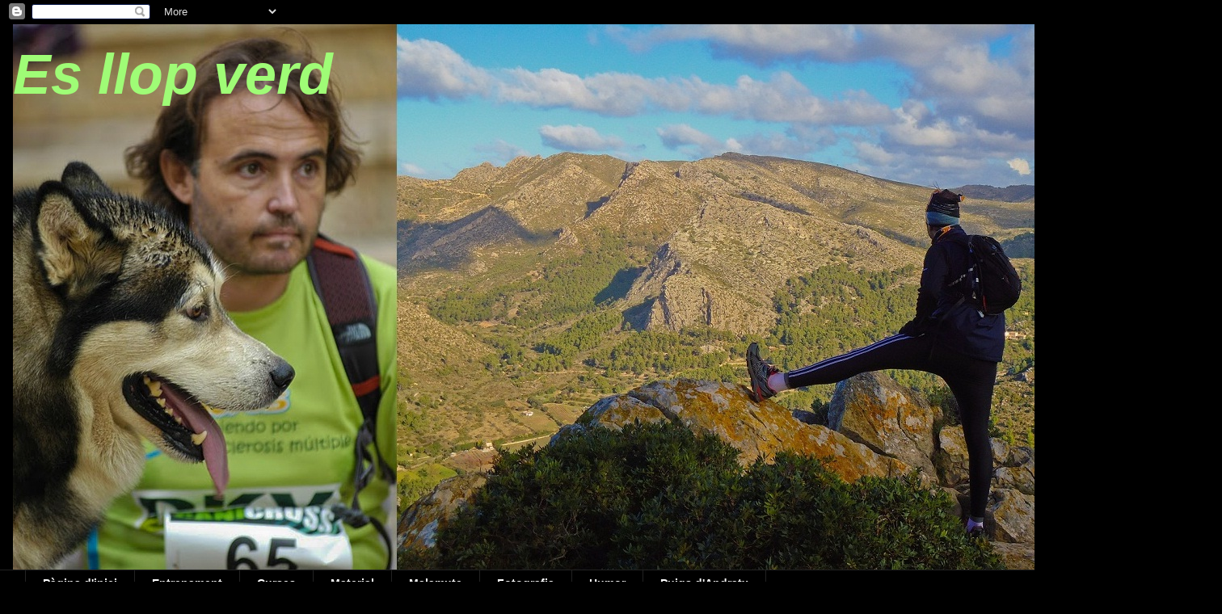

--- FILE ---
content_type: text/html; charset=UTF-8
request_url: http://www.esllopverd.com/2010/07/garmin-funciona-dins-aigua.html
body_size: 36196
content:
<!DOCTYPE html>
<html class='v2' dir='ltr' lang='ca'>
<head>
<link href='https://www.blogger.com/static/v1/widgets/335934321-css_bundle_v2.css' rel='stylesheet' type='text/css'/>
<meta content='width=1100' name='viewport'/>
<meta content='text/html; charset=UTF-8' http-equiv='Content-Type'/>
<meta content='blogger' name='generator'/>
<link href='http://www.esllopverd.com/favicon.ico' rel='icon' type='image/x-icon'/>
<link href='http://www.esllopverd.com/2010/07/garmin-funciona-dins-aigua.html' rel='canonical'/>
<link rel="alternate" type="application/atom+xml" title="Es llop verd - Atom" href="http://www.esllopverd.com/feeds/posts/default" />
<link rel="alternate" type="application/rss+xml" title="Es llop verd - RSS" href="http://www.esllopverd.com/feeds/posts/default?alt=rss" />
<link rel="service.post" type="application/atom+xml" title="Es llop verd - Atom" href="https://www.blogger.com/feeds/6083083812055824640/posts/default" />

<link rel="alternate" type="application/atom+xml" title="Es llop verd - Atom" href="http://www.esllopverd.com/feeds/4491533253316215512/comments/default" />
<!--Can't find substitution for tag [blog.ieCssRetrofitLinks]-->
<link href='https://blogger.googleusercontent.com/img/b/R29vZ2xl/AVvXsEjniqSmSSL8JMkFAI9lWA05Mvf5emGQH4bp4SglN5FJ3IylixEmXlxiW36PxmIUNCP2fOaVlzTNJVlPQJfNsO4LSV471XuklWDwu_Ykp43A2zci4kfMpvQPiw1ZksmrwNN4Mp1OApGbPWXc/s640/cdmar.jpg' rel='image_src'/>
<meta content='http://www.esllopverd.com/2010/07/garmin-funciona-dins-aigua.html' property='og:url'/>
<meta content='¿Garmin funciona dins aigua?' property='og:title'/>
<meta content='' property='og:description'/>
<meta content='https://blogger.googleusercontent.com/img/b/R29vZ2xl/AVvXsEjniqSmSSL8JMkFAI9lWA05Mvf5emGQH4bp4SglN5FJ3IylixEmXlxiW36PxmIUNCP2fOaVlzTNJVlPQJfNsO4LSV471XuklWDwu_Ykp43A2zci4kfMpvQPiw1ZksmrwNN4Mp1OApGbPWXc/w1200-h630-p-k-no-nu/cdmar.jpg' property='og:image'/>
<title>Es llop verd: &#191;Garmin funciona dins aigua?</title>
<style id='page-skin-1' type='text/css'><!--
/*
-----------------------------------------------
Blogger Template Style
Name:     Awesome Inc.
Designer: Tina Chen
URL:      tinachen.org
----------------------------------------------- */
/* Content
----------------------------------------------- */
body {
font: normal normal 16px Arial, Tahoma, Helvetica, FreeSans, sans-serif;
color: #ffffff;
background: #000000 none no-repeat scroll center center;
}
html body .content-outer {
min-width: 0;
max-width: 100%;
width: 100%;
}
a:link {
text-decoration: none;
color: #9ffc76;
}
a:visited {
text-decoration: none;
color: #93c47d;
}
a:hover {
text-decoration: underline;
color: #fcd276;
}
.body-fauxcolumn-outer .cap-top {
position: absolute;
z-index: 1;
height: 276px;
width: 100%;
background: transparent none repeat-x scroll top left;
_background-image: none;
}
/* Columns
----------------------------------------------- */
.content-inner {
padding: 0;
}
.header-inner .section {
margin: 0 16px;
}
.tabs-inner .section {
margin: 0 16px;
}
.main-inner {
padding-top: 30px;
}
.main-inner .column-center-inner,
.main-inner .column-left-inner,
.main-inner .column-right-inner {
padding: 0 5px;
}
*+html body .main-inner .column-center-inner {
margin-top: -30px;
}
#layout .main-inner .column-center-inner {
margin-top: 0;
}
/* Header
----------------------------------------------- */
.header-outer {
margin: 0 0 0 0;
background: transparent none repeat scroll 0 0;
}
.Header h1 {
font: italic bold 70px 'Trebuchet MS', Trebuchet, sans-serif;;
color: #9ffc76;
text-shadow: 0 0 -1px #000000;
}
.Header h1 a {
color: #9ffc76;
}
.Header .description {
font: normal normal 14px Arial, Tahoma, Helvetica, FreeSans, sans-serif;
color: #93c47d;
}
.header-inner .Header .titlewrapper,
.header-inner .Header .descriptionwrapper {
padding-left: 0;
padding-right: 0;
margin-bottom: 0;
}
.header-inner .Header .titlewrapper {
padding-top: 22px;
}
/* Tabs
----------------------------------------------- */
.tabs-outer {
overflow: hidden;
position: relative;
background: #000000 none repeat scroll 0 0;
}
#layout .tabs-outer {
overflow: visible;
}
.tabs-cap-top, .tabs-cap-bottom {
position: absolute;
width: 100%;
border-top: 1px solid #222222;
}
.tabs-cap-bottom {
bottom: 0;
}
.tabs-inner .widget li a {
display: inline-block;
margin: 0;
padding: .6em 1.5em;
font: normal bold 14px Arial, Tahoma, Helvetica, FreeSans, sans-serif;
color: #ffffff;
border-top: 1px solid #222222;
border-bottom: 1px solid #222222;
border-left: 1px solid #222222;
height: 16px;
line-height: 16px;
}
.tabs-inner .widget li:last-child a {
border-right: 1px solid #222222;
}
.tabs-inner .widget li.selected a, .tabs-inner .widget li a:hover {
background: #000000 none repeat-x scroll 0 -100px;
color: #ffffff;
}
/* Headings
----------------------------------------------- */
h2 {
font: normal bold 14px Arial, Tahoma, Helvetica, FreeSans, sans-serif;
color: #a0ff77;
}
/* Widgets
----------------------------------------------- */
.main-inner .section {
margin: 0 27px;
padding: 0;
}
.main-inner .column-left-outer,
.main-inner .column-right-outer {
margin-top: 0;
}
#layout .main-inner .column-left-outer,
#layout .main-inner .column-right-outer {
margin-top: 0;
}
.main-inner .column-left-inner,
.main-inner .column-right-inner {
background: transparent none repeat 0 0;
-moz-box-shadow: 0 0 0 rgba(0, 0, 0, .2);
-webkit-box-shadow: 0 0 0 rgba(0, 0, 0, .2);
-goog-ms-box-shadow: 0 0 0 rgba(0, 0, 0, .2);
box-shadow: 0 0 0 rgba(0, 0, 0, .2);
-moz-border-radius: 0;
-webkit-border-radius: 0;
-goog-ms-border-radius: 0;
border-radius: 0;
}
#layout .main-inner .column-left-inner,
#layout .main-inner .column-right-inner {
margin-top: 0;
}
.sidebar .widget {
font: normal normal 14px Arial, Tahoma, Helvetica, FreeSans, sans-serif;
color: #65c33d;
}
.sidebar .widget a:link {
color: #507f3b;
}
.sidebar .widget a:visited {
color: #507f3b;
}
.sidebar .widget a:hover {
color: #cccccc;
}
.sidebar .widget h2 {
text-shadow: 0 0 -1px #000000;
}
.main-inner .widget {
background-color: #000000;
border: 1px solid #000000;
padding: 0 15px 15px;
margin: 20px -16px;
-moz-box-shadow: 0 0 0 rgba(0, 0, 0, .2);
-webkit-box-shadow: 0 0 0 rgba(0, 0, 0, .2);
-goog-ms-box-shadow: 0 0 0 rgba(0, 0, 0, .2);
box-shadow: 0 0 0 rgba(0, 0, 0, .2);
-moz-border-radius: 0;
-webkit-border-radius: 0;
-goog-ms-border-radius: 0;
border-radius: 0;
}
.main-inner .widget h2 {
margin: 0 -15px;
padding: .6em 15px .5em;
border-bottom: 1px solid #000000;
}
.footer-inner .widget h2 {
padding: 0 0 .4em;
border-bottom: 1px solid #000000;
}
.main-inner .widget h2 + div, .footer-inner .widget h2 + div {
border-top: 1px solid #000000;
padding-top: 8px;
}
.main-inner .widget .widget-content {
margin: 0 -15px;
padding: 7px 15px 0;
}
.main-inner .widget ul, .main-inner .widget #ArchiveList ul.flat {
margin: -8px -15px 0;
padding: 0;
list-style: none;
}
.main-inner .widget #ArchiveList {
margin: -8px 0 0;
}
.main-inner .widget ul li, .main-inner .widget #ArchiveList ul.flat li {
padding: .5em 15px;
text-indent: 0;
color: #3a7f69;
border-top: 1px solid #000000;
border-bottom: 1px solid #000000;
}
.main-inner .widget #ArchiveList ul li {
padding-top: .25em;
padding-bottom: .25em;
}
.main-inner .widget ul li:first-child, .main-inner .widget #ArchiveList ul.flat li:first-child {
border-top: none;
}
.main-inner .widget ul li:last-child, .main-inner .widget #ArchiveList ul.flat li:last-child {
border-bottom: none;
}
.post-body {
position: relative;
}
.main-inner .widget .post-body ul {
padding: 0 2.5em;
margin: .5em 0;
list-style: disc;
}
.main-inner .widget .post-body ul li {
padding: 0.25em 0;
margin-bottom: .25em;
color: #ffffff;
border: none;
}
.footer-inner .widget ul {
padding: 0;
list-style: none;
}
.widget .zippy {
color: #3a7f69;
}
/* Posts
----------------------------------------------- */
body .main-inner .Blog {
padding: 0;
margin-bottom: 1em;
background-color: transparent;
border: none;
-moz-box-shadow: 0 0 0 rgba(0, 0, 0, 0);
-webkit-box-shadow: 0 0 0 rgba(0, 0, 0, 0);
-goog-ms-box-shadow: 0 0 0 rgba(0, 0, 0, 0);
box-shadow: 0 0 0 rgba(0, 0, 0, 0);
}
.main-inner .section:last-child .Blog:last-child {
padding: 0;
margin-bottom: 1em;
}
.main-inner .widget h2.date-header {
margin: 0 -15px 1px;
padding: 0 0 0 0;
font: normal normal 14px Arial, Tahoma, Helvetica, FreeSans, sans-serif;
color: #eeeeee;
background: transparent none no-repeat scroll top left;
border-top: 0 solid #222222;
border-bottom: 1px solid #000000;
-moz-border-radius-topleft: 0;
-moz-border-radius-topright: 0;
-webkit-border-top-left-radius: 0;
-webkit-border-top-right-radius: 0;
border-top-left-radius: 0;
border-top-right-radius: 0;
position: static;
bottom: 100%;
right: 15px;
text-shadow: 0 0 -1px #000000;
}
.main-inner .widget h2.date-header span {
font: normal normal 14px Arial, Tahoma, Helvetica, FreeSans, sans-serif;
display: block;
padding: .5em 15px;
border-left: 0 solid #222222;
border-right: 0 solid #222222;
}
.date-outer {
position: relative;
margin: 30px 0 20px;
padding: 0 15px;
background-color: #141414;
border: 1px solid #222222;
-moz-box-shadow: 0 0 0 rgba(0, 0, 0, .2);
-webkit-box-shadow: 0 0 0 rgba(0, 0, 0, .2);
-goog-ms-box-shadow: 0 0 0 rgba(0, 0, 0, .2);
box-shadow: 0 0 0 rgba(0, 0, 0, .2);
-moz-border-radius: 0;
-webkit-border-radius: 0;
-goog-ms-border-radius: 0;
border-radius: 0;
}
.date-outer:first-child {
margin-top: 0;
}
.date-outer:last-child {
margin-bottom: 20px;
-moz-border-radius-bottomleft: 0;
-moz-border-radius-bottomright: 0;
-webkit-border-bottom-left-radius: 0;
-webkit-border-bottom-right-radius: 0;
-goog-ms-border-bottom-left-radius: 0;
-goog-ms-border-bottom-right-radius: 0;
border-bottom-left-radius: 0;
border-bottom-right-radius: 0;
}
.date-posts {
margin: 0 -15px;
padding: 0 15px;
clear: both;
}
.post-outer, .inline-ad {
border-top: 1px solid #222222;
margin: 0 -15px;
padding: 15px 15px;
}
.post-outer {
padding-bottom: 10px;
}
.post-outer:first-child {
padding-top: 0;
border-top: none;
}
.post-outer:last-child, .inline-ad:last-child {
border-bottom: none;
}
.post-body {
position: relative;
}
.post-body img {
padding: 8px;
background: #000000;
border: 1px solid transparent;
-moz-box-shadow: 0 0 0 rgba(0, 0, 0, .2);
-webkit-box-shadow: 0 0 0 rgba(0, 0, 0, .2);
box-shadow: 0 0 0 rgba(0, 0, 0, .2);
-moz-border-radius: 0;
-webkit-border-radius: 0;
border-radius: 0;
}
h3.post-title, h4 {
font: normal bold 22px Arial, Tahoma, Helvetica, FreeSans, sans-serif;
color: #ffffff;
}
h3.post-title a {
font: normal bold 22px Arial, Tahoma, Helvetica, FreeSans, sans-serif;
color: #ffffff;
}
h3.post-title a:hover {
color: #fcd276;
text-decoration: underline;
}
.post-header {
margin: 0 0 1em;
}
.post-body {
line-height: 1.4;
}
.post-outer h2 {
color: #ffffff;
}
.post-footer {
margin: 1.5em 0 0;
}
#blog-pager {
padding: 15px;
font-size: 120%;
background-color: #141414;
border: 1px solid #000000;
-moz-box-shadow: 0 0 0 rgba(0, 0, 0, .2);
-webkit-box-shadow: 0 0 0 rgba(0, 0, 0, .2);
-goog-ms-box-shadow: 0 0 0 rgba(0, 0, 0, .2);
box-shadow: 0 0 0 rgba(0, 0, 0, .2);
-moz-border-radius: 0;
-webkit-border-radius: 0;
-goog-ms-border-radius: 0;
border-radius: 0;
-moz-border-radius-topleft: 0;
-moz-border-radius-topright: 0;
-webkit-border-top-left-radius: 0;
-webkit-border-top-right-radius: 0;
-goog-ms-border-top-left-radius: 0;
-goog-ms-border-top-right-radius: 0;
border-top-left-radius: 0;
border-top-right-radius-topright: 0;
margin-top: 1em;
}
.blog-feeds, .post-feeds {
margin: 1em 0;
text-align: center;
color: #ffffff;
}
.blog-feeds a, .post-feeds a {
color: #888888;
}
.blog-feeds a:visited, .post-feeds a:visited {
color: #444444;
}
.blog-feeds a:hover, .post-feeds a:hover {
color: #cccccc;
}
.post-outer .comments {
margin-top: 2em;
}
/* Comments
----------------------------------------------- */
.comments .comments-content .icon.blog-author {
background-repeat: no-repeat;
background-image: url([data-uri]);
}
.comments .comments-content .loadmore a {
border-top: 1px solid #222222;
border-bottom: 1px solid #222222;
}
.comments .continue {
border-top: 2px solid #222222;
}
/* Footer
----------------------------------------------- */
.footer-outer {
margin: -0 0 -1px;
padding: 0 0 0;
color: #ffffff;
overflow: hidden;
}
.footer-fauxborder-left {
border-top: 1px solid #000000;
background: #141414 none repeat scroll 0 0;
-moz-box-shadow: 0 0 0 rgba(0, 0, 0, .2);
-webkit-box-shadow: 0 0 0 rgba(0, 0, 0, .2);
-goog-ms-box-shadow: 0 0 0 rgba(0, 0, 0, .2);
box-shadow: 0 0 0 rgba(0, 0, 0, .2);
margin: 0 -0;
}
/* Mobile
----------------------------------------------- */
body.mobile {
background-size: auto;
}
.mobile .body-fauxcolumn-outer {
background: transparent none repeat scroll top left;
}
*+html body.mobile .main-inner .column-center-inner {
margin-top: 0;
}
.mobile .main-inner .widget {
padding: 0 0 15px;
}
.mobile .main-inner .widget h2 + div,
.mobile .footer-inner .widget h2 + div {
border-top: none;
padding-top: 0;
}
.mobile .footer-inner .widget h2 {
padding: 0.5em 0;
border-bottom: none;
}
.mobile .main-inner .widget .widget-content {
margin: 0;
padding: 7px 0 0;
}
.mobile .main-inner .widget ul,
.mobile .main-inner .widget #ArchiveList ul.flat {
margin: 0 -15px 0;
}
.mobile .main-inner .widget h2.date-header {
right: 0;
}
.mobile .date-header span {
padding: 0.4em 0;
}
.mobile .date-outer:first-child {
margin-bottom: 0;
border: 1px solid #222222;
-moz-border-radius-topleft: 0;
-moz-border-radius-topright: 0;
-webkit-border-top-left-radius: 0;
-webkit-border-top-right-radius: 0;
-goog-ms-border-top-left-radius: 0;
-goog-ms-border-top-right-radius: 0;
border-top-left-radius: 0;
border-top-right-radius: 0;
}
.mobile .date-outer {
border-color: #222222;
border-width: 0 1px 1px;
}
.mobile .date-outer:last-child {
margin-bottom: 0;
}
.mobile .main-inner {
padding: 0;
}
.mobile .header-inner .section {
margin: 0;
}
.mobile .post-outer, .mobile .inline-ad {
padding: 5px 0;
}
.mobile .tabs-inner .section {
margin: 0 10px;
}
.mobile .main-inner .widget h2 {
margin: 0;
padding: 0;
}
.mobile .main-inner .widget h2.date-header span {
padding: 0;
}
.mobile .main-inner .widget .widget-content {
margin: 0;
padding: 7px 0 0;
}
.mobile #blog-pager {
border: 1px solid transparent;
background: #141414 none repeat scroll 0 0;
}
.mobile .main-inner .column-left-inner,
.mobile .main-inner .column-right-inner {
background: transparent none repeat 0 0;
-moz-box-shadow: none;
-webkit-box-shadow: none;
-goog-ms-box-shadow: none;
box-shadow: none;
}
.mobile .date-posts {
margin: 0;
padding: 0;
}
.mobile .footer-fauxborder-left {
margin: 0;
border-top: inherit;
}
.mobile .main-inner .section:last-child .Blog:last-child {
margin-bottom: 0;
}
.mobile-index-contents {
color: #ffffff;
}
.mobile .mobile-link-button {
background: #9ffc76 none repeat scroll 0 0;
}
.mobile-link-button a:link, .mobile-link-button a:visited {
color: #ffffff;
}
.mobile .tabs-inner .PageList .widget-content {
background: transparent;
border-top: 1px solid;
border-color: #222222;
color: #ffffff;
}
.mobile .tabs-inner .PageList .widget-content .pagelist-arrow {
border-left: 1px solid #222222;
}

--></style>
<style id='template-skin-1' type='text/css'><!--
body {
min-width: 1490px;
}
.content-outer, .content-fauxcolumn-outer, .region-inner {
min-width: 1490px;
max-width: 1490px;
_width: 1490px;
}
.main-inner .columns {
padding-left: 270px;
padding-right: 270px;
}
.main-inner .fauxcolumn-center-outer {
left: 270px;
right: 270px;
/* IE6 does not respect left and right together */
_width: expression(this.parentNode.offsetWidth -
parseInt("270px") -
parseInt("270px") + 'px');
}
.main-inner .fauxcolumn-left-outer {
width: 270px;
}
.main-inner .fauxcolumn-right-outer {
width: 270px;
}
.main-inner .column-left-outer {
width: 270px;
right: 100%;
margin-left: -270px;
}
.main-inner .column-right-outer {
width: 270px;
margin-right: -270px;
}
#layout {
min-width: 0;
}
#layout .content-outer {
min-width: 0;
width: 800px;
}
#layout .region-inner {
min-width: 0;
width: auto;
}
body#layout div.add_widget {
padding: 8px;
}
body#layout div.add_widget a {
margin-left: 32px;
}
--></style>
<link href='https://www.blogger.com/dyn-css/authorization.css?targetBlogID=6083083812055824640&amp;zx=f983cc70-3600-4557-9892-60384981b1bb' media='none' onload='if(media!=&#39;all&#39;)media=&#39;all&#39;' rel='stylesheet'/><noscript><link href='https://www.blogger.com/dyn-css/authorization.css?targetBlogID=6083083812055824640&amp;zx=f983cc70-3600-4557-9892-60384981b1bb' rel='stylesheet'/></noscript>
<meta name='google-adsense-platform-account' content='ca-host-pub-1556223355139109'/>
<meta name='google-adsense-platform-domain' content='blogspot.com'/>

</head>
<body class='loading variant-dark'>
<div class='navbar section' id='navbar' name='Barra de navegació'><div class='widget Navbar' data-version='1' id='Navbar1'><script type="text/javascript">
    function setAttributeOnload(object, attribute, val) {
      if(window.addEventListener) {
        window.addEventListener('load',
          function(){ object[attribute] = val; }, false);
      } else {
        window.attachEvent('onload', function(){ object[attribute] = val; });
      }
    }
  </script>
<div id="navbar-iframe-container"></div>
<script type="text/javascript" src="https://apis.google.com/js/platform.js"></script>
<script type="text/javascript">
      gapi.load("gapi.iframes:gapi.iframes.style.bubble", function() {
        if (gapi.iframes && gapi.iframes.getContext) {
          gapi.iframes.getContext().openChild({
              url: 'https://www.blogger.com/navbar/6083083812055824640?po\x3d4491533253316215512\x26origin\x3dhttp://www.esllopverd.com',
              where: document.getElementById("navbar-iframe-container"),
              id: "navbar-iframe"
          });
        }
      });
    </script><script type="text/javascript">
(function() {
var script = document.createElement('script');
script.type = 'text/javascript';
script.src = '//pagead2.googlesyndication.com/pagead/js/google_top_exp.js';
var head = document.getElementsByTagName('head')[0];
if (head) {
head.appendChild(script);
}})();
</script>
</div></div>
<div class='body-fauxcolumns'>
<div class='fauxcolumn-outer body-fauxcolumn-outer'>
<div class='cap-top'>
<div class='cap-left'></div>
<div class='cap-right'></div>
</div>
<div class='fauxborder-left'>
<div class='fauxborder-right'></div>
<div class='fauxcolumn-inner'>
</div>
</div>
<div class='cap-bottom'>
<div class='cap-left'></div>
<div class='cap-right'></div>
</div>
</div>
</div>
<div class='content'>
<div class='content-fauxcolumns'>
<div class='fauxcolumn-outer content-fauxcolumn-outer'>
<div class='cap-top'>
<div class='cap-left'></div>
<div class='cap-right'></div>
</div>
<div class='fauxborder-left'>
<div class='fauxborder-right'></div>
<div class='fauxcolumn-inner'>
</div>
</div>
<div class='cap-bottom'>
<div class='cap-left'></div>
<div class='cap-right'></div>
</div>
</div>
</div>
<div class='content-outer'>
<div class='content-cap-top cap-top'>
<div class='cap-left'></div>
<div class='cap-right'></div>
</div>
<div class='fauxborder-left content-fauxborder-left'>
<div class='fauxborder-right content-fauxborder-right'></div>
<div class='content-inner'>
<header>
<div class='header-outer'>
<div class='header-cap-top cap-top'>
<div class='cap-left'></div>
<div class='cap-right'></div>
</div>
<div class='fauxborder-left header-fauxborder-left'>
<div class='fauxborder-right header-fauxborder-right'></div>
<div class='region-inner header-inner'>
<div class='header section' id='header' name='Capçalera'><div class='widget Header' data-version='1' id='Header1'>
<div id='header-inner' style='background-image: url("https://blogger.googleusercontent.com/img/b/R29vZ2xl/AVvXsEigYX3dJDQ1WM6S_f9RoHDoUp-4Hf0_03K4iF2WlQFpjdLKCWWk2-h4g2Rs05dPendn5ljsa8v_fOXzP0Dh9Q_XwDD9AV2r_0RahvJhTYm1efALjjYcJ8-nv9tm7TOXNtwcSJ8_GoWM6MU/s1458/titolllop.jpg"); background-position: left; min-height: 675px; _height: 675px; background-repeat: no-repeat; '>
<div class='titlewrapper' style='background: transparent'>
<h1 class='title' style='background: transparent; border-width: 0px'>
<a href='http://www.esllopverd.com/'>
Es llop verd
</a>
</h1>
</div>
<div class='descriptionwrapper'>
<p class='description'><span>
</span></p>
</div>
</div>
</div></div>
</div>
</div>
<div class='header-cap-bottom cap-bottom'>
<div class='cap-left'></div>
<div class='cap-right'></div>
</div>
</div>
</header>
<div class='tabs-outer'>
<div class='tabs-cap-top cap-top'>
<div class='cap-left'></div>
<div class='cap-right'></div>
</div>
<div class='fauxborder-left tabs-fauxborder-left'>
<div class='fauxborder-right tabs-fauxborder-right'></div>
<div class='region-inner tabs-inner'>
<div class='tabs section' id='crosscol' name='Multicolumnes'><div class='widget PageList' data-version='1' id='PageList1'>
<h2>Pàgines</h2>
<div class='widget-content'>
<ul>
<li>
<a href='http://www.esllopverd.com/'>Pàgina d'inici</a>
</li>
<li>
<a href='http://www.esllopverd.com/search/label/entrenaments'>Entrenament</a>
</li>
<li>
<a href='http://www.esllopverd.com/search/label/curses'>Curses</a>
</li>
<li>
<a href='http://www.esllopverd.com/search/label/material'>Material</a>
</li>
<li>
<a href='http://www.esllopverd.com/search/label/malamute'>Malamute</a>
</li>
<li>
<a href='http://www.esllopverd.com/search/label/fotografia'>Fotografia</a>
</li>
<li>
<a href='http://www.esllopverd.com/search/label/humor'>Humor</a>
</li>
<li>
<a href='http://www.esllopverd.com/search/label/Puigs%20d%27Andratx'>Puigs d'Andratx</a>
</li>
</ul>
<div class='clear'></div>
</div>
</div></div>
<div class='tabs no-items section' id='crosscol-overflow' name='Cross-Column 2'></div>
</div>
</div>
<div class='tabs-cap-bottom cap-bottom'>
<div class='cap-left'></div>
<div class='cap-right'></div>
</div>
</div>
<div class='main-outer'>
<div class='main-cap-top cap-top'>
<div class='cap-left'></div>
<div class='cap-right'></div>
</div>
<div class='fauxborder-left main-fauxborder-left'>
<div class='fauxborder-right main-fauxborder-right'></div>
<div class='region-inner main-inner'>
<div class='columns fauxcolumns'>
<div class='fauxcolumn-outer fauxcolumn-center-outer'>
<div class='cap-top'>
<div class='cap-left'></div>
<div class='cap-right'></div>
</div>
<div class='fauxborder-left'>
<div class='fauxborder-right'></div>
<div class='fauxcolumn-inner'>
</div>
</div>
<div class='cap-bottom'>
<div class='cap-left'></div>
<div class='cap-right'></div>
</div>
</div>
<div class='fauxcolumn-outer fauxcolumn-left-outer'>
<div class='cap-top'>
<div class='cap-left'></div>
<div class='cap-right'></div>
</div>
<div class='fauxborder-left'>
<div class='fauxborder-right'></div>
<div class='fauxcolumn-inner'>
</div>
</div>
<div class='cap-bottom'>
<div class='cap-left'></div>
<div class='cap-right'></div>
</div>
</div>
<div class='fauxcolumn-outer fauxcolumn-right-outer'>
<div class='cap-top'>
<div class='cap-left'></div>
<div class='cap-right'></div>
</div>
<div class='fauxborder-left'>
<div class='fauxborder-right'></div>
<div class='fauxcolumn-inner'>
</div>
</div>
<div class='cap-bottom'>
<div class='cap-left'></div>
<div class='cap-right'></div>
</div>
</div>
<!-- corrects IE6 width calculation -->
<div class='columns-inner'>
<div class='column-center-outer'>
<div class='column-center-inner'>
<div class='main section' id='main' name='Principal'><div class='widget Blog' data-version='1' id='Blog1'>
<div class='blog-posts hfeed'>

          <div class="date-outer">
        
<h2 class='date-header'><span>26 de juliol 2010</span></h2>

          <div class="date-posts">
        
<div class='post-outer'>
<div class='post hentry uncustomized-post-template' itemprop='blogPost' itemscope='itemscope' itemtype='http://schema.org/BlogPosting'>
<meta content='https://blogger.googleusercontent.com/img/b/R29vZ2xl/AVvXsEjniqSmSSL8JMkFAI9lWA05Mvf5emGQH4bp4SglN5FJ3IylixEmXlxiW36PxmIUNCP2fOaVlzTNJVlPQJfNsO4LSV471XuklWDwu_Ykp43A2zci4kfMpvQPiw1ZksmrwNN4Mp1OApGbPWXc/s640/cdmar.jpg' itemprop='image_url'/>
<meta content='6083083812055824640' itemprop='blogId'/>
<meta content='4491533253316215512' itemprop='postId'/>
<a name='4491533253316215512'></a>
<h3 class='post-title entry-title' itemprop='name'>
&#191;Garmin funciona dins aigua?
</h3>
<div class='post-header'>
<div class='post-header-line-1'></div>
</div>
<div class='post-body entry-content' id='post-body-4491533253316215512' itemprop='description articleBody'>
<div class="separator" style="clear: both; text-align: center;">
<span id="goog_1150774550"></span><span id="goog_1150774551"></span></div>
<div class="separator" style="clear: both; text-align: center;">
</div>
<div class="separator" style="clear: both; text-align: center;">
</div>
<div class="separator" style="clear: both; text-align: center;">
</div>
<div class="separator" style="clear: both; text-align: center;">
</div>
<div class="separator" style="clear: both; text-align: center;">
</div>
<div class="separator" style="clear: both; text-align: center;">
</div>
<div class="separator" style="clear: both; text-align: center;">
</div>
<div class="separator" style="clear: both; text-align: center;">
</div>
<div class="separator" style="clear: both; text-align: center;">
</div>
<div class="separator" style="clear: both; text-align: justify;">
<span id="goog_1150774552"></span><span id="goog_1150774553"></span>Ahir diumenge aprofitant que duia els nins a la platja vaig posar-me el Garmin i provar una petita travessia a veure com funcionava a l'aigua. El resultat ja el podeu veure a l'imatge: record del mon en 3 quilòmetres (quan només en vaig fer 650 metres una vegada mesurat com toca amb el google earth).</div>
<div class="separator" style="clear: both; text-align: justify;">
La meva pregunta és saber si això és normal o què. Més d'un parell de vegades em va indicar que havia perdut la recepció del satèl&#183;lit (es veritat que en algun moment vaig bucejar un poc i no se si amb això es perd la senyal).</div>
<div class="separator" style="clear: both; text-align: justify;">
Bé, només era per curiositat ja que tant a la bici com a peu em va bastant bé.</div>
<div class="separator" style="clear: both; text-align: justify;">
</div>
<div class="separator" style="clear: both; text-align: center;">
</div>
<div class="separator" style="clear: both; text-align: center;">
</div>
<div class="separator" style="clear: both; text-align: center;">
</div>
<div class="separator" style="clear: both; text-align: center;">
</div>
<div class="separator" style="clear: both; text-align: center;">
<img border="0" height="417" src="https://blogger.googleusercontent.com/img/b/R29vZ2xl/AVvXsEjniqSmSSL8JMkFAI9lWA05Mvf5emGQH4bp4SglN5FJ3IylixEmXlxiW36PxmIUNCP2fOaVlzTNJVlPQJfNsO4LSV471XuklWDwu_Ykp43A2zci4kfMpvQPiw1ZksmrwNN4Mp1OApGbPWXc/s640/cdmar.jpg" width="640" /></div>
<div class="separator" style="clear: both; text-align: justify;">
</div>
<div class="separator" style="clear: both; text-align: justify;">
<i>Ayer domingo aprovechando que llevaba los niños a la playa me puse el Garmin y probé una pequeña travesía para ver como funcionaba en el agua. El resultado ya lo podeis ver en la imagen: record del mundo en 3 kilómetros (cuando solo había hecho 650 metros una vez medido bien con el google earth).</i></div>
<div class="separator" style="clear: both; text-align: justify;">
<i>Mi pregunta es saber si esto es normal o que. Más de un par de veces me indicó que había perdido la recepción del satélite (es verdad que en algun momento buceé y no se si con esto se pierde la señal).</i></div>
<div class="separator" style="clear: both; text-align: justify;">
<i>Bueno, solo era por curiosidad ya que tanto en la bici como corriendo me funciona bastante bien.</i></div>
<div style='clear: both;'></div>
</div>
<div class='post-footer'>
<div class='post-footer-line post-footer-line-1'>
<span class='post-author vcard'>
Publicat per
<span class='fn' itemprop='author' itemscope='itemscope' itemtype='http://schema.org/Person'>
<meta content='https://www.blogger.com/profile/15868301543904963161' itemprop='url'/>
<a class='g-profile' href='https://www.blogger.com/profile/15868301543904963161' rel='author' title='author profile'>
<span itemprop='name'>Es Llop Verd</span>
</a>
</span>
</span>
<span class='post-timestamp'>
</span>
<span class='post-comment-link'>
</span>
<span class='post-icons'>
<span class='item-control blog-admin pid-1775179819'>
<a href='https://www.blogger.com/post-edit.g?blogID=6083083812055824640&postID=4491533253316215512&from=pencil' title='Modificar el missatge'>
<img alt='' class='icon-action' height='18' src='https://resources.blogblog.com/img/icon18_edit_allbkg.gif' width='18'/>
</a>
</span>
</span>
<div class='post-share-buttons goog-inline-block'>
<a class='goog-inline-block share-button sb-email' href='https://www.blogger.com/share-post.g?blogID=6083083812055824640&postID=4491533253316215512&target=email' target='_blank' title='Envia per correu electrònic'><span class='share-button-link-text'>Envia per correu electrònic</span></a><a class='goog-inline-block share-button sb-blog' href='https://www.blogger.com/share-post.g?blogID=6083083812055824640&postID=4491533253316215512&target=blog' onclick='window.open(this.href, "_blank", "height=270,width=475"); return false;' target='_blank' title='BlogThis!'><span class='share-button-link-text'>BlogThis!</span></a><a class='goog-inline-block share-button sb-twitter' href='https://www.blogger.com/share-post.g?blogID=6083083812055824640&postID=4491533253316215512&target=twitter' target='_blank' title='Comparteix a X'><span class='share-button-link-text'>Comparteix a X</span></a><a class='goog-inline-block share-button sb-facebook' href='https://www.blogger.com/share-post.g?blogID=6083083812055824640&postID=4491533253316215512&target=facebook' onclick='window.open(this.href, "_blank", "height=430,width=640"); return false;' target='_blank' title='Comparteix a Facebook'><span class='share-button-link-text'>Comparteix a Facebook</span></a><a class='goog-inline-block share-button sb-pinterest' href='https://www.blogger.com/share-post.g?blogID=6083083812055824640&postID=4491533253316215512&target=pinterest' target='_blank' title='Comparteix a Pinterest'><span class='share-button-link-text'>Comparteix a Pinterest</span></a>
</div>
</div>
<div class='post-footer-line post-footer-line-2'>
<span class='post-labels'>
Etiquetes:
<a href='http://www.esllopverd.com/search/label/entrenaments' rel='tag'>entrenaments</a>
</span>
</div>
<div class='post-footer-line post-footer-line-3'>
<span class='post-location'>
</span>
</div>
</div>
</div>
<div class='comments' id='comments'>
<a name='comments'></a>
<h4>7 comentaris:</h4>
<div class='comments-content'>
<script async='async' src='' type='text/javascript'></script>
<script type='text/javascript'>
    (function() {
      var items = null;
      var msgs = null;
      var config = {};

// <![CDATA[
      var cursor = null;
      if (items && items.length > 0) {
        cursor = parseInt(items[items.length - 1].timestamp) + 1;
      }

      var bodyFromEntry = function(entry) {
        var text = (entry &&
                    ((entry.content && entry.content.$t) ||
                     (entry.summary && entry.summary.$t))) ||
            '';
        if (entry && entry.gd$extendedProperty) {
          for (var k in entry.gd$extendedProperty) {
            if (entry.gd$extendedProperty[k].name == 'blogger.contentRemoved') {
              return '<span class="deleted-comment">' + text + '</span>';
            }
          }
        }
        return text;
      }

      var parse = function(data) {
        cursor = null;
        var comments = [];
        if (data && data.feed && data.feed.entry) {
          for (var i = 0, entry; entry = data.feed.entry[i]; i++) {
            var comment = {};
            // comment ID, parsed out of the original id format
            var id = /blog-(\d+).post-(\d+)/.exec(entry.id.$t);
            comment.id = id ? id[2] : null;
            comment.body = bodyFromEntry(entry);
            comment.timestamp = Date.parse(entry.published.$t) + '';
            if (entry.author && entry.author.constructor === Array) {
              var auth = entry.author[0];
              if (auth) {
                comment.author = {
                  name: (auth.name ? auth.name.$t : undefined),
                  profileUrl: (auth.uri ? auth.uri.$t : undefined),
                  avatarUrl: (auth.gd$image ? auth.gd$image.src : undefined)
                };
              }
            }
            if (entry.link) {
              if (entry.link[2]) {
                comment.link = comment.permalink = entry.link[2].href;
              }
              if (entry.link[3]) {
                var pid = /.*comments\/default\/(\d+)\?.*/.exec(entry.link[3].href);
                if (pid && pid[1]) {
                  comment.parentId = pid[1];
                }
              }
            }
            comment.deleteclass = 'item-control blog-admin';
            if (entry.gd$extendedProperty) {
              for (var k in entry.gd$extendedProperty) {
                if (entry.gd$extendedProperty[k].name == 'blogger.itemClass') {
                  comment.deleteclass += ' ' + entry.gd$extendedProperty[k].value;
                } else if (entry.gd$extendedProperty[k].name == 'blogger.displayTime') {
                  comment.displayTime = entry.gd$extendedProperty[k].value;
                }
              }
            }
            comments.push(comment);
          }
        }
        return comments;
      };

      var paginator = function(callback) {
        if (hasMore()) {
          var url = config.feed + '?alt=json&v=2&orderby=published&reverse=false&max-results=50';
          if (cursor) {
            url += '&published-min=' + new Date(cursor).toISOString();
          }
          window.bloggercomments = function(data) {
            var parsed = parse(data);
            cursor = parsed.length < 50 ? null
                : parseInt(parsed[parsed.length - 1].timestamp) + 1
            callback(parsed);
            window.bloggercomments = null;
          }
          url += '&callback=bloggercomments';
          var script = document.createElement('script');
          script.type = 'text/javascript';
          script.src = url;
          document.getElementsByTagName('head')[0].appendChild(script);
        }
      };
      var hasMore = function() {
        return !!cursor;
      };
      var getMeta = function(key, comment) {
        if ('iswriter' == key) {
          var matches = !!comment.author
              && comment.author.name == config.authorName
              && comment.author.profileUrl == config.authorUrl;
          return matches ? 'true' : '';
        } else if ('deletelink' == key) {
          return config.baseUri + '/comment/delete/'
               + config.blogId + '/' + comment.id;
        } else if ('deleteclass' == key) {
          return comment.deleteclass;
        }
        return '';
      };

      var replybox = null;
      var replyUrlParts = null;
      var replyParent = undefined;

      var onReply = function(commentId, domId) {
        if (replybox == null) {
          // lazily cache replybox, and adjust to suit this style:
          replybox = document.getElementById('comment-editor');
          if (replybox != null) {
            replybox.height = '250px';
            replybox.style.display = 'block';
            replyUrlParts = replybox.src.split('#');
          }
        }
        if (replybox && (commentId !== replyParent)) {
          replybox.src = '';
          document.getElementById(domId).insertBefore(replybox, null);
          replybox.src = replyUrlParts[0]
              + (commentId ? '&parentID=' + commentId : '')
              + '#' + replyUrlParts[1];
          replyParent = commentId;
        }
      };

      var hash = (window.location.hash || '#').substring(1);
      var startThread, targetComment;
      if (/^comment-form_/.test(hash)) {
        startThread = hash.substring('comment-form_'.length);
      } else if (/^c[0-9]+$/.test(hash)) {
        targetComment = hash.substring(1);
      }

      // Configure commenting API:
      var configJso = {
        'maxDepth': config.maxThreadDepth
      };
      var provider = {
        'id': config.postId,
        'data': items,
        'loadNext': paginator,
        'hasMore': hasMore,
        'getMeta': getMeta,
        'onReply': onReply,
        'rendered': true,
        'initComment': targetComment,
        'initReplyThread': startThread,
        'config': configJso,
        'messages': msgs
      };

      var render = function() {
        if (window.goog && window.goog.comments) {
          var holder = document.getElementById('comment-holder');
          window.goog.comments.render(holder, provider);
        }
      };

      // render now, or queue to render when library loads:
      if (window.goog && window.goog.comments) {
        render();
      } else {
        window.goog = window.goog || {};
        window.goog.comments = window.goog.comments || {};
        window.goog.comments.loadQueue = window.goog.comments.loadQueue || [];
        window.goog.comments.loadQueue.push(render);
      }
    })();
// ]]>
  </script>
<div id='comment-holder'>
<div class="comment-thread toplevel-thread"><ol id="top-ra"><li class="comment" id="c8891885104440275954"><div class="avatar-image-container"><img src="//www.blogger.com/img/blogger_logo_round_35.png" alt=""/></div><div class="comment-block"><div class="comment-header"><cite class="user"><a href="https://www.blogger.com/profile/15868301543904963161" rel="nofollow">Es Llop Verd</a></cite><span class="icon user blog-author"></span><span class="datetime secondary-text"><a rel="nofollow" href="http://www.esllopverd.com/2010/07/garmin-funciona-dins-aigua.html?showComment=1280136814918#c8891885104440275954">26 de juliol del 2010, a les 11:33</a></span></div><p class="comment-content">Bueno ya he consultado los foros y se ve la señal del GPS no se recibe dentro del agua asi que por lo visto es normal y hay gente que se lo pone dentro del gorro cuando nada...</p><span class="comment-actions secondary-text"><a class="comment-reply" target="_self" data-comment-id="8891885104440275954">Respon</a><span class="item-control blog-admin blog-admin pid-1775179819"><a target="_self" href="https://www.blogger.com/comment/delete/6083083812055824640/8891885104440275954">Elimina</a></span></span></div><div class="comment-replies"><div id="c8891885104440275954-rt" class="comment-thread inline-thread hidden"><span class="thread-toggle thread-expanded"><span class="thread-arrow"></span><span class="thread-count"><a target="_self">Respostes</a></span></span><ol id="c8891885104440275954-ra" class="thread-chrome thread-expanded"><div></div><div id="c8891885104440275954-continue" class="continue"><a class="comment-reply" target="_self" data-comment-id="8891885104440275954">Respon</a></div></ol></div></div><div class="comment-replybox-single" id="c8891885104440275954-ce"></div></li><li class="comment" id="c6150576931567897510"><div class="avatar-image-container"><img src="//blogger.googleusercontent.com/img/b/R29vZ2xl/AVvXsEgIjOe8i1MEALB3_wyZUuLj_3yvJRq9XlcSP39U1a97iIOWkEbyRemNg2cvL3BYBMYCgR-p8PIBJItWfGphGqh1rglvaDvYZhcy1OmnYgP7KTyLYGI--QCsxSRgP4Rseg/s45-c/11111111111.jpg" alt=""/></div><div class="comment-block"><div class="comment-header"><cite class="user"><a href="https://www.blogger.com/profile/13834764202485569731" rel="nofollow">bjosemora</a></cite><span class="icon user "></span><span class="datetime secondary-text"><a rel="nofollow" href="http://www.esllopverd.com/2010/07/garmin-funciona-dins-aigua.html?showComment=1280167188446#c6150576931567897510">26 de juliol del 2010, a les 19:59</a></span></div><p class="comment-content">Rl problems del Garmin es que se empeña en darte la posición cuando apenas hay señal, con lo que acaba situándote en cualquier lado. Yo una vez me metí en un bar con el aparato encendido y mientras me tomaba unas tapas y una cocacola hice 1,6 kilómetros.</p><span class="comment-actions secondary-text"><a class="comment-reply" target="_self" data-comment-id="6150576931567897510">Respon</a><span class="item-control blog-admin blog-admin pid-1979449705"><a target="_self" href="https://www.blogger.com/comment/delete/6083083812055824640/6150576931567897510">Elimina</a></span></span></div><div class="comment-replies"><div id="c6150576931567897510-rt" class="comment-thread inline-thread hidden"><span class="thread-toggle thread-expanded"><span class="thread-arrow"></span><span class="thread-count"><a target="_self">Respostes</a></span></span><ol id="c6150576931567897510-ra" class="thread-chrome thread-expanded"><div></div><div id="c6150576931567897510-continue" class="continue"><a class="comment-reply" target="_self" data-comment-id="6150576931567897510">Respon</a></div></ol></div></div><div class="comment-replybox-single" id="c6150576931567897510-ce"></div></li><li class="comment" id="c4431614811517954186"><div class="avatar-image-container"><img src="//www.blogger.com/img/blogger_logo_round_35.png" alt=""/></div><div class="comment-block"><div class="comment-header"><cite class="user"><a href="https://www.blogger.com/profile/15868301543904963161" rel="nofollow">Es Llop Verd</a></cite><span class="icon user blog-author"></span><span class="datetime secondary-text"><a rel="nofollow" href="http://www.esllopverd.com/2010/07/garmin-funciona-dins-aigua.html?showComment=1280167349062#c4431614811517954186">26 de juliol del 2010, a les 20:02</a></span></div><p class="comment-content">jaja ahora cuando toque entreno largo me meteré en los bares para que el aparatito haga los kilómetros por mi ....</p><span class="comment-actions secondary-text"><a class="comment-reply" target="_self" data-comment-id="4431614811517954186">Respon</a><span class="item-control blog-admin blog-admin pid-1775179819"><a target="_self" href="https://www.blogger.com/comment/delete/6083083812055824640/4431614811517954186">Elimina</a></span></span></div><div class="comment-replies"><div id="c4431614811517954186-rt" class="comment-thread inline-thread hidden"><span class="thread-toggle thread-expanded"><span class="thread-arrow"></span><span class="thread-count"><a target="_self">Respostes</a></span></span><ol id="c4431614811517954186-ra" class="thread-chrome thread-expanded"><div></div><div id="c4431614811517954186-continue" class="continue"><a class="comment-reply" target="_self" data-comment-id="4431614811517954186">Respon</a></div></ol></div></div><div class="comment-replybox-single" id="c4431614811517954186-ce"></div></li><li class="comment" id="c7798062929725124057"><div class="avatar-image-container"><img src="//blogger.googleusercontent.com/img/b/R29vZ2xl/AVvXsEgjo2ggNMuKxaBxro8tBHrU911K3P_ZSX3SOH-DpA85RtK0ZJooF3d0UuCdvr5dH7sy8xw9zVqz5WaDC-u1bwYVj14ybt6PwnCG04Hlf3QZKbTIdZvp23TWFyygZ1Su9w/s45-c/yo.JPG" alt=""/></div><div class="comment-block"><div class="comment-header"><cite class="user"><a href="https://www.blogger.com/profile/07008500496597411582" rel="nofollow">cierzo</a></cite><span class="icon user "></span><span class="datetime secondary-text"><a rel="nofollow" href="http://www.esllopverd.com/2010/07/garmin-funciona-dins-aigua.html?showComment=1280224420220#c7798062929725124057">27 de juliol del 2010, a les 11:53</a></span></div><p class="comment-content">Creo recordar que oí a alguien decir que Dani Salas se lo había puesto en algún sitio fijo del cuerpo al nadar (en la zona del pecho dentro del neopreno), creo que era en la tri de Palma, y que así le marcó bien, pero no era el propio Dani (al cual cuando lo vea le pregunto). <br><br> La persona que hablaba (es que no recuerdo quién era) decía que el problema era el movimiento del brazo al nadar, que despistaba al Garmin (&#191;?).<br><br>Seguramente, de hecho, el movimiento del brazo de Bernardo al beber compulsivamente cocacola (&#191;&#191;??)y comer tapas en el bar fue lo que despisto a su reloj.</p><span class="comment-actions secondary-text"><a class="comment-reply" target="_self" data-comment-id="7798062929725124057">Respon</a><span class="item-control blog-admin blog-admin pid-1799555509"><a target="_self" href="https://www.blogger.com/comment/delete/6083083812055824640/7798062929725124057">Elimina</a></span></span></div><div class="comment-replies"><div id="c7798062929725124057-rt" class="comment-thread inline-thread hidden"><span class="thread-toggle thread-expanded"><span class="thread-arrow"></span><span class="thread-count"><a target="_self">Respostes</a></span></span><ol id="c7798062929725124057-ra" class="thread-chrome thread-expanded"><div></div><div id="c7798062929725124057-continue" class="continue"><a class="comment-reply" target="_self" data-comment-id="7798062929725124057">Respon</a></div></ol></div></div><div class="comment-replybox-single" id="c7798062929725124057-ce"></div></li><li class="comment" id="c5633295201546543347"><div class="avatar-image-container"><img src="//blogger.googleusercontent.com/img/b/R29vZ2xl/AVvXsEgjo2ggNMuKxaBxro8tBHrU911K3P_ZSX3SOH-DpA85RtK0ZJooF3d0UuCdvr5dH7sy8xw9zVqz5WaDC-u1bwYVj14ybt6PwnCG04Hlf3QZKbTIdZvp23TWFyygZ1Su9w/s45-c/yo.JPG" alt=""/></div><div class="comment-block"><div class="comment-header"><cite class="user"><a href="https://www.blogger.com/profile/07008500496597411582" rel="nofollow">cierzo</a></cite><span class="icon user "></span><span class="datetime secondary-text"><a rel="nofollow" href="http://www.esllopverd.com/2010/07/garmin-funciona-dins-aigua.html?showComment=1280224486066#c5633295201546543347">27 de juliol del 2010, a les 11:54</a></span></div><p class="comment-content">Ah, coño, que requiere aprobación, por eso no sale, perdona que te lo haya mandado dos veces.</p><span class="comment-actions secondary-text"><a class="comment-reply" target="_self" data-comment-id="5633295201546543347">Respon</a><span class="item-control blog-admin blog-admin pid-1799555509"><a target="_self" href="https://www.blogger.com/comment/delete/6083083812055824640/5633295201546543347">Elimina</a></span></span></div><div class="comment-replies"><div id="c5633295201546543347-rt" class="comment-thread inline-thread hidden"><span class="thread-toggle thread-expanded"><span class="thread-arrow"></span><span class="thread-count"><a target="_self">Respostes</a></span></span><ol id="c5633295201546543347-ra" class="thread-chrome thread-expanded"><div></div><div id="c5633295201546543347-continue" class="continue"><a class="comment-reply" target="_self" data-comment-id="5633295201546543347">Respon</a></div></ol></div></div><div class="comment-replybox-single" id="c5633295201546543347-ce"></div></li><li class="comment" id="c3550340796634564311"><div class="avatar-image-container"><img src="//blogger.googleusercontent.com/img/b/R29vZ2xl/AVvXsEgIjOe8i1MEALB3_wyZUuLj_3yvJRq9XlcSP39U1a97iIOWkEbyRemNg2cvL3BYBMYCgR-p8PIBJItWfGphGqh1rglvaDvYZhcy1OmnYgP7KTyLYGI--QCsxSRgP4Rseg/s45-c/11111111111.jpg" alt=""/></div><div class="comment-block"><div class="comment-header"><cite class="user"><a href="https://www.blogger.com/profile/13834764202485569731" rel="nofollow">bjosemora</a></cite><span class="icon user "></span><span class="datetime secondary-text"><a rel="nofollow" href="http://www.esllopverd.com/2010/07/garmin-funciona-dins-aigua.html?showComment=1280240168146#c3550340796634564311">27 de juliol del 2010, a les 16:16</a></span></div><p class="comment-content">Yo utilizo el sporttracks, que me permite quitarle al trayecto los puntos que son obviamente incorrectos y obtener una medición más precisa. Lo malo es que si te metes a entrenar por ciudad resulta un trabajo agotador.</p><span class="comment-actions secondary-text"><a class="comment-reply" target="_self" data-comment-id="3550340796634564311">Respon</a><span class="item-control blog-admin blog-admin pid-1979449705"><a target="_self" href="https://www.blogger.com/comment/delete/6083083812055824640/3550340796634564311">Elimina</a></span></span></div><div class="comment-replies"><div id="c3550340796634564311-rt" class="comment-thread inline-thread hidden"><span class="thread-toggle thread-expanded"><span class="thread-arrow"></span><span class="thread-count"><a target="_self">Respostes</a></span></span><ol id="c3550340796634564311-ra" class="thread-chrome thread-expanded"><div></div><div id="c3550340796634564311-continue" class="continue"><a class="comment-reply" target="_self" data-comment-id="3550340796634564311">Respon</a></div></ol></div></div><div class="comment-replybox-single" id="c3550340796634564311-ce"></div></li><li class="comment" id="c8623296042448541292"><div class="avatar-image-container"><img src="//www.blogger.com/img/blogger_logo_round_35.png" alt=""/></div><div class="comment-block"><div class="comment-header"><cite class="user"><a href="https://www.blogger.com/profile/15868301543904963161" rel="nofollow">Es Llop Verd</a></cite><span class="icon user blog-author"></span><span class="datetime secondary-text"><a rel="nofollow" href="http://www.esllopverd.com/2010/07/garmin-funciona-dins-aigua.html?showComment=1280263176877#c8623296042448541292">27 de juliol del 2010, a les 22:39</a></span></div><p class="comment-content">uep!! yo también lo uso, miraré de ver como se quitan esos puntos incorrectos...</p><span class="comment-actions secondary-text"><a class="comment-reply" target="_self" data-comment-id="8623296042448541292">Respon</a><span class="item-control blog-admin blog-admin pid-1775179819"><a target="_self" href="https://www.blogger.com/comment/delete/6083083812055824640/8623296042448541292">Elimina</a></span></span></div><div class="comment-replies"><div id="c8623296042448541292-rt" class="comment-thread inline-thread hidden"><span class="thread-toggle thread-expanded"><span class="thread-arrow"></span><span class="thread-count"><a target="_self">Respostes</a></span></span><ol id="c8623296042448541292-ra" class="thread-chrome thread-expanded"><div></div><div id="c8623296042448541292-continue" class="continue"><a class="comment-reply" target="_self" data-comment-id="8623296042448541292">Respon</a></div></ol></div></div><div class="comment-replybox-single" id="c8623296042448541292-ce"></div></li></ol><div id="top-continue" class="continue"><a class="comment-reply" target="_self">Afegeix un comentari</a></div><div class="comment-replybox-thread" id="top-ce"></div><div class="loadmore hidden" data-post-id="4491533253316215512"><a target="_self">Carrega&#39;n més...</a></div></div>
</div>
</div>
<p class='comment-footer'>
<div class='comment-form'>
<a name='comment-form'></a>
<p>
</p>
<a href='https://www.blogger.com/comment/frame/6083083812055824640?po=4491533253316215512&hl=ca&saa=85391&origin=http://www.esllopverd.com' id='comment-editor-src'></a>
<iframe allowtransparency='true' class='blogger-iframe-colorize blogger-comment-from-post' frameborder='0' height='410px' id='comment-editor' name='comment-editor' src='' width='100%'></iframe>
<script src='https://www.blogger.com/static/v1/jsbin/2830521187-comment_from_post_iframe.js' type='text/javascript'></script>
<script type='text/javascript'>
      BLOG_CMT_createIframe('https://www.blogger.com/rpc_relay.html');
    </script>
</div>
</p>
<div id='backlinks-container'>
<div id='Blog1_backlinks-container'>
</div>
</div>
</div>
</div>

        </div></div>
      
</div>
<div class='blog-pager' id='blog-pager'>
<span id='blog-pager-newer-link'>
<a class='blog-pager-newer-link' href='http://www.esllopverd.com/2010/07/fivefingers-vibram-correr-descalc.html' id='Blog1_blog-pager-newer-link' title='Entrada més recent'>Entrada més recent</a>
</span>
<span id='blog-pager-older-link'>
<a class='blog-pager-older-link' href='http://www.esllopverd.com/2010/07/entrenament-de-muntanya-andratx-pas.html' id='Blog1_blog-pager-older-link' title='Entrada més antiga'>Entrada més antiga</a>
</span>
<a class='home-link' href='http://www.esllopverd.com/'>Inici</a>
</div>
<div class='clear'></div>
<div class='post-feeds'>
<div class='feed-links'>
Subscriure's a:
<a class='feed-link' href='http://www.esllopverd.com/feeds/4491533253316215512/comments/default' target='_blank' type='application/atom+xml'>Comentaris del missatge (Atom)</a>
</div>
</div>
</div></div>
</div>
</div>
<div class='column-left-outer'>
<div class='column-left-inner'>
<aside>
<div class='sidebar section' id='sidebar-left-1'><div class='widget HTML' data-version='1' id='HTML2'>
<h2 class='title'>Algú per aquí?</h2>
<div class='widget-content'>
<script type="text/javascript" src="http://widgets.amung.us/colored.js"></script><script type="text/javascript">WAU_colored('lf53p6rd952n', '0000008cc63f')</script>
</div>
<div class='clear'></div>
</div><div class='widget HTML' data-version='1' id='HTML3'>
<h2 class='title'>Tot començà un 23 de març de 2010...</h2>
<div class='widget-content'>
<!-- http://contadores.miarroba.com  -->
<script type="text/javascript" src="http://contadores.miarroba.com/ver.php?id=617364"></script>
<!-- http://contadores.miarroba.com  -->
</div>
<div class='clear'></div>
</div><div class='widget Image' data-version='1' id='Image10'>
<h2>Curses amigues</h2>
<div class='widget-content'>
<a href='http://www.almanzoratrail.com/'>
<img alt='Curses amigues' height='143' id='Image10_img' src='https://blogger.googleusercontent.com/img/b/R29vZ2xl/AVvXsEjhzwnSlxrHX_pF14NQJLVZQ1KmPu-DQve2CMm93xnAjFYwGeeUoY88iGbPBQOTMHjfukPGXE5RbATLNR1qvOsfCOkYX87AghCxsgDFBwbwQ183ejEbSzn9nmEikao-kk0Wi5z8glGmxrs/s1600-r/almanzora_cartel_2016.jpg' width='206'/>
</a>
<br/>
<span class='caption'>Trail Valle de Almanzora</span>
</div>
<div class='clear'></div>
</div><div class='widget Image' data-version='1' id='Image30'>
<h2>.</h2>
<div class='widget-content'>
<a href='https://www.facebook.com/profile.php?id=61570016195265'>
<img alt='.' height='206' id='Image30_img' src='https://blogger.googleusercontent.com/img/a/AVvXsEiARS_Dize1Kez9_MLkPq-n8Kh5vHk_FZGVKDmAt4R5Yjk__bg51JE-s-MajiKnCdTk2u2hPDEXI0UMFhoVAJZtdfsm7h5SNc6-iIahHw7ucWOzh8OO7Aktkp9VNcMBW1Q3X-jnMkFrFBM1cQoRs9A0cRYo5d43NW7uvZFD07TNZTUJRxX28V6NOaWST_Y=s206' width='206'/>
</a>
<br/>
<span class='caption'>Travessa Mallorca</span>
</div>
<div class='clear'></div>
</div><div class='widget Image' data-version='1' id='Image32'>
<h2>.</h2>
<div class='widget-content'>
<a href='https://www.facebook.com/events/434310742913963/'>
<img alt='.' height='185' id='Image32_img' src='https://blogger.googleusercontent.com/img/a/AVvXsEice2Ud_JYnITyPH8ZFpPFZpjK1FgSUZQ4P4Bxacc38CnpZt9EKtnx_xnJPCPiLsI-OJHlAg_zCEKnYnxJl8AOJ-HHgO_QQfnfjOzdiRiPGIai5qdi0o1G98De782aIDT7ukjs1U2RL7dEfxZKY12xmTspqnzop4HAN1T3bzP2DYFidOQ2VyMREx4cbpRc=s206' width='206'/>
</a>
<br/>
<span class='caption'>CxM Trapa Trail S'Arracó</span>
</div>
<div class='clear'></div>
</div><div class='widget Image' data-version='1' id='Image9'>
<div class='widget-content'>
<a href='http://www.trailmenorca.com/'>
<img alt='' height='150' id='Image9_img' src='https://blogger.googleusercontent.com/img/b/R29vZ2xl/AVvXsEhWIUibn3T7s7_zgfAoQuBSqBhyphenhyphenWK6WzQVbeJgjpVC2PB0R0WQjtu5oFJ2OYQi_u90rSbX8hawtxKm2do3RbQGRvBgttFYGgOmTnm_z0YncMzo03serWZM6aIfkP_Hju9lO26hDc_brWbPS/s150/logo.png' width='150'/>
</a>
<br/>
<span class='caption'>Trail Menorca Camí de Cavalls</span>
</div>
<div class='clear'></div>
</div><div class='widget Image' data-version='1' id='Image13'>
<h2>.</h2>
<div class='widget-content'>
<a href='https://www.facebook.com/profile.php?id=100057172821701'>
<img alt='.' height='119' id='Image13_img' src='https://blogger.googleusercontent.com/img/b/R29vZ2xl/AVvXsEi-H9Bu8MW2CqyNOoFG7BaOIdIqGQR5xqrcd5TTb_FOF3kR-2-4rQrvnys6SrV5IeKleynGMVXScgRqDQXDHl5KxvJSTBVskHMU93CJxOk0BFTMLz9oJkCul86xXB-webaelCoGbAnrv4Y/s206/logonou.jpg' width='206'/>
</a>
<br/>
<span class='caption'>Brutatló Andratx</span>
</div>
<div class='clear'></div>
</div><div class='widget BlogList' data-version='1' id='BlogList1'>
<h2 class='title'>Blocs</h2>
<div class='widget-content'>
<div class='blog-list-container' id='BlogList1_container'>
<ul id='BlogList1_blogs'>
<li style='display: block;'>
<div class='blog-icon'>
<img data-lateloadsrc='https://lh3.googleusercontent.com/blogger_img_proxy/AEn0k_tzJC5ag0JXAYzTWa5vFNqbapSE90JYtdueYYjlfuzQMWZP9sLqHvQuASFFDRFZcKlxA16AT3KrUBt2zvX03EuB0VEXpVg=s16-w16-h16' height='16' width='16'/>
</div>
<div class='blog-content'>
<div class='blog-title'>
<a href='http://www.72kilos.com/' target='_blank'>
72 kilos</a>
</div>
<div class='item-content'>
<div class='item-thumbnail'>
<a href='http://www.72kilos.com/' target='_blank'>
<img alt='' border='0' height='72' src='https://blogger.googleusercontent.com/img/b/R29vZ2xl/AVvXsEg0AzmBEbkunS0kOzz1wny0wIjmLGEAWuEBFcdZykS6foPAbJoNaRRN4JNED6os6LLCLa_kgVmgC4bLdgGKPbwTWVRc2NReP_i-IPxfCv9gjYmhhJCSRwj5H7FRTy8gqiWb_90b1S1bEZAlZd0zItv_gB6Xw5NHiKgg4WRmk86lzUXdbMs7rFryXqdDdwTI/s72-w640-h640-c/IMG_5550.jpeg' width='72'/>
</a>
</div>
<span class='item-title'>
<a href='http://www.72kilos.com/2026/01/me-da-igual-el-destino.html' target='_blank'>
Me da igual el destino.
</a>
</span>
<div class='item-time'>
Fa 5 hores
</div>
</div>
</div>
<div style='clear: both;'></div>
</li>
<li style='display: block;'>
<div class='blog-icon'>
<img data-lateloadsrc='https://lh3.googleusercontent.com/blogger_img_proxy/AEn0k_tVj0rWlYnzX4LIXNunn5y9ivemNnjhtynE7FVUTEw20gY0JlKcbi62i-_iPZ3HgZFfkLIYKeYApRO61GkTk82UbzzdCrLMSw=s16-w16-h16' height='16' width='16'/>
</div>
<div class='blog-content'>
<div class='blog-title'>
<a href='http://www.elitechip.net/index.php' target='_blank'>
Elitechip</a>
</div>
<div class='item-content'>
<span class='item-title'>
<a href='http://www.elitechip.net/index.php?zwshow=compdet&idcomp=7380179' target='_blank'>
XIV Cursa Popular de Sa Riba
</a>
</span>
<div class='item-time'>
Fa 3 dies
</div>
</div>
</div>
<div style='clear: both;'></div>
</li>
<li style='display: block;'>
<div class='blog-icon'>
<img data-lateloadsrc='https://lh3.googleusercontent.com/blogger_img_proxy/AEn0k_u2UMlv5DfytVixeDh42ohQD58HuVCyro7GLeDLEKWH0oSTOrirE3q2gvWPg5r3UOlsU6oRu17OKr9yhpED9EIyxEkVIUAlUyWkQm8l6o1GNiKtc4zj4ET06X01Z8Vz62ZPeg=s16-w16-h16' height='16' width='16'/>
</div>
<div class='blog-content'>
<div class='blog-title'>
<a href='https://bjosemora.com?source=rss----4a6a7e4bf61---4' target='_blank'>
El blog de Bernardo José Mora &#8212; Medium</a>
</div>
<div class='item-content'>
<span class='item-title'>
<a href='https://bjosemora.com/panenkas-a-m%C3%AD-8c26187021ba?source=rss----4a6a7e4bf61---4' target='_blank'>
&#161;Panenkas a mí!
</a>
</span>
<div class='item-time'>
Fa 1 setmana
</div>
</div>
</div>
<div style='clear: both;'></div>
</li>
<li style='display: block;'>
<div class='blog-icon'>
<img data-lateloadsrc='https://lh3.googleusercontent.com/blogger_img_proxy/AEn0k_sd-JgPwSpOnf2OsEL7kYY-J-bsne6PPxZup2USncHh9WhRdBb9cNTaFgAdJpbA4TVTj1LAVb4FlPTP7YUdlgE4m-s4DEuPshfMjvrz-S1g4GeR9zPBaA=s16-w16-h16' height='16' width='16'/>
</div>
<div class='blog-content'>
<div class='blog-title'>
<a href='https://correresdecobardes.blogspot.com/' target='_blank'>
Correr es de cobardes</a>
</div>
<div class='item-content'>
<div class='item-thumbnail'>
<a href='https://correresdecobardes.blogspot.com/' target='_blank'>
<img alt='' border='0' height='72' src='https://blogger.googleusercontent.com/img/b/R29vZ2xl/AVvXsEi2VUe9p9ZQeODQKQtHc95kfS7zh3PJJqCFQgXmyk7dmWJKrZ4clQqk-8o-UF7MoIBzpCvk-vyfdWC4bsImUkwfcxRmh1zyEGz4-Mx7ZiaUI3yevTUO5EGVGK01oLkoq1i8n4RLaFcCkEdSz0hMo12w2d1vqlRsQpFo4FaGzemXET2XJR594GQX/s72-w412-h640-c/71mcmbe8liL._SL1500_.jpg' width='72'/>
</a>
</div>
<span class='item-title'>
<a href='https://correresdecobardes.blogspot.com/2026/01/correr-es-de-cobardes.html' target='_blank'>
Correr es de cobardes
</a>
</span>
<div class='item-time'>
Fa 1 setmana
</div>
</div>
</div>
<div style='clear: both;'></div>
</li>
<li style='display: block;'>
<div class='blog-icon'>
<img data-lateloadsrc='https://lh3.googleusercontent.com/blogger_img_proxy/AEn0k_vrSQV5LCB0vXffUMW4I1Wu6O-0I5lmeKKZhV6N9yR8nssKaLO5F8OCcGNEkLlOwEox8XckwxThzAali5w69p45g5UmCWX6Heuv=s16-w16-h16' height='16' width='16'/>
</div>
<div class='blog-content'>
<div class='blog-title'>
<a href='http://mayayo.blogspot.com/' target='_blank'>
mayayo oxigeno</a>
</div>
<div class='item-content'>
<div class='item-thumbnail'>
<a href='http://mayayo.blogspot.com/' target='_blank'>
<img alt='' border='0' height='72' src='https://blogger.googleusercontent.com/img/b/R29vZ2xl/AVvXsEikdA9cOp4UMAkNKM9I0PEOkz4hTEPwhCgPFl0iBMmqwtb_eSIt-1VNgWsoEBpWizbyXz0FJ4S9gg8xMpdVBB8mrfArf2Q1Oe8lndmLAWB5lARuc8Q3sJzpB2EIUWNWC7uzP1O65hRVFkAqOJwZsdp2q8zXD6Dx11OyvwuM0ArY0qObrTIiEll0/s72-w437-h264-c/PE%C3%91A%20DEL%20AGUILA%20ALEJANDRO%20INVERNAL%2010ENE26%20(3).jpg' width='72'/>
</a>
</div>
<span class='item-title'>
<a href='http://mayayo.blogspot.com/2026/01/pena-del-aguila-invernal-desde.html' target='_blank'>
PEÑA DEL ÁGUILA INVERNAL DESDE CERCEDILLA 16k: Guía ruta Mayayo.
</a>
</span>
<div class='item-time'>
Fa 2 setmanes
</div>
</div>
</div>
<div style='clear: both;'></div>
</li>
<li style='display: block;'>
<div class='blog-icon'>
<img data-lateloadsrc='https://lh3.googleusercontent.com/blogger_img_proxy/AEn0k_uz5DICXvoOjeczgeQASaRIu0a3OkQ7GD-J7HCRsaQ7WCBLiztm3A7i7xzmQxTvRU2yvg-h_K4yL0oFEctU34bnsYZykL8Ovlw0c3gS=s16-w16-h16' height='16' width='16'/>
</div>
<div class='blog-content'>
<div class='blog-title'>
<a href='https://ser13gio.blogspot.com/' target='_blank'>
ser13gio</a>
</div>
<div class='item-content'>
<div class='item-thumbnail'>
<a href='https://ser13gio.blogspot.com/' target='_blank'>
<img alt='' border='0' height='72' src='https://blogger.googleusercontent.com/img/b/R29vZ2xl/AVvXsEhwePmcGVyf-jv4CpxWzEstBOHIkBfSv7Oab553QD8wLzVBG7LLYPr1bIoxGx098X0rz2v3NtQAPouKOgbxSF1yFP8E7daZQJVr0ws1u2sSVf_IMEOBGfDYHj7OYJ_ny95xbNAXE2c-AZ6-AVtLugdcmWGXsPCkbARyjbqveGG7qQWZvoEQ8agHZwUXbwc/s72-w640-h480-c/Transgrancanaria%20Marathon%2047K%202025%20-%20Granderrimo%20corredor%20M.jpg' width='72'/>
</a>
</div>
<span class='item-title'>
<a href='https://ser13gio.blogspot.com/2026/01/2025.html' target='_blank'>
2025...
</a>
</span>
<div class='item-time'>
Fa 4 setmanes
</div>
</div>
</div>
<div style='clear: both;'></div>
</li>
<li style='display: block;'>
<div class='blog-icon'>
<img data-lateloadsrc='https://lh3.googleusercontent.com/blogger_img_proxy/AEn0k_siLoyTuB7Dm_QRfrUDmJ51BhF6AXrF53QpV14j28KE_0dwx1QMryP-0RQojtpbBPSXvkxGKEGmxs-a2oZi-zXUAQgMBuAVG1F-dL8E=s16-w16-h16' height='16' width='16'/>
</div>
<div class='blog-content'>
<div class='blog-title'>
<a href='http://livanvivo.blogspot.com/' target='_blank'>
Nomada ocasional</a>
</div>
<div class='item-content'>
<div class='item-thumbnail'>
<a href='http://livanvivo.blogspot.com/' target='_blank'>
<img alt='' border='0' height='72' src='https://img.youtube.com/vi/LJsFxxtd23Y/default.jpg' width='72'/>
</a>
</div>
<span class='item-title'>
<a href='http://livanvivo.blogspot.com/2025/10/rendicion.html' target='_blank'>
RENDICIÓN
</a>
</span>
<div class='item-time'>
Fa 3 mesos
</div>
</div>
</div>
<div style='clear: both;'></div>
</li>
<li style='display: block;'>
<div class='blog-icon'>
<img data-lateloadsrc='https://lh3.googleusercontent.com/blogger_img_proxy/AEn0k_u5fLAjxhGBchFKmOlH6_DXA4R4NnLfqR4CBY-x4LeAfLp2TMY43MYSQHjCUNNIiQrmktRhKVNR5jI3hGXQz_9FoTUNhOq24ViMksBPkBbmtHEVSWY=s16-w16-h16' height='16' width='16'/>
</div>
<div class='blog-content'>
<div class='blog-title'>
<a href='https://raconstramuntana.blogspot.com/' target='_blank'>
Racons de Tramuntana</a>
</div>
<div class='item-content'>
<span class='item-title'>
<a href='https://raconstramuntana.blogspot.com/2025/01/prova-de-prepublicacio.html' target='_blank'>
Prova de prepublicació
</a>
</span>
<div class='item-time'>
Fa 1 any
</div>
</div>
</div>
<div style='clear: both;'></div>
</li>
<li style='display: block;'>
<div class='blog-icon'>
<img data-lateloadsrc='https://lh3.googleusercontent.com/blogger_img_proxy/AEn0k_tVCpIq99VtmUc-bgRDieZ80ADoo8ouv6kz-2_5E96wwHKm20TBl9COnrCJOSHNn1V6tZeXxMmNVOSZ0O7cWNOWI682KhEk6EqTNDYvNw=s16-w16-h16' height='16' width='16'/>
</div>
<div class='blog-content'>
<div class='blog-title'>
<a href='http://manxodoarte.blogspot.com/' target='_blank'>
Manxo</a>
</div>
<div class='item-content'>
<div class='item-thumbnail'>
<a href='http://manxodoarte.blogspot.com/' target='_blank'>
<img alt='' border='0' height='72' src='https://blogger.googleusercontent.com/img/b/R29vZ2xl/AVvXsEgkXBLFp8JyQNnQuNrUVXI8qcTtFJ5QJ_Ba7vnJL6KdL_5-NSjqc0YXVE_-Zx0ARSZdYTfy6BZtIN5kY89jKiGnJBFue4fBE2iPhAn1glsrHNm2OMYc7ReVE9p3Jzaj3a3RT4OUK_-P1b54PFeNNkwJpocOECTkWlgVZLZxKAgaTIW9Zn6p_Iwmi-fYmw/s72-w640-h422-c/16532989680707.png' width='72'/>
</a>
</div>
<span class='item-title'>
<a href='http://manxodoarte.blogspot.com/2022/06/el-pueblo-de-cazorla-el-mas-bonito-de.html' target='_blank'>
El pueblo de Cazorla: el más bonito de España en 2022
</a>
</span>
<div class='item-time'>
Fa 3 anys
</div>
</div>
</div>
<div style='clear: both;'></div>
</li>
<li style='display: block;'>
<div class='blog-icon'>
<img data-lateloadsrc='https://lh3.googleusercontent.com/blogger_img_proxy/AEn0k_sXcnYFhOOKu5YGlF7jCVG-a5fjhAPIW3ZhDDdAPNyJGVQFZxiZ-cjJdRSWLrkr0ff4u70JFtDQio3i970e6a9GgDkBgS8NH1BxCw=s16-w16-h16' height='16' width='16'/>
</div>
<div class='blog-content'>
<div class='blog-title'>
<a href='http://www.jaimevigaray.com/' target='_blank'>
Jaime Vigaray</a>
</div>
<div class='item-content'>
<div class='item-thumbnail'>
<a href='http://www.jaimevigaray.com/' target='_blank'>
<img alt='' border='0' height='72' src='https://img.youtube.com/vi/b746O3Ltz44/default.jpg' width='72'/>
</a>
</div>
<span class='item-title'>
<a href='http://www.jaimevigaray.com/2022/01/diferentes-tecnicas-de-nadar-crol.html' target='_blank'>
DIFERENTES TECNICAS DE NADAR A CROL
</a>
</span>
<div class='item-time'>
Fa 4 anys
</div>
</div>
</div>
<div style='clear: both;'></div>
</li>
<li style='display: block;'>
<div class='blog-icon'>
<img data-lateloadsrc='https://lh3.googleusercontent.com/blogger_img_proxy/AEn0k_uuCpndcsb-5qkPFkWA0zvrjgCxKA-U3dhmADLDuekSWeryvBJWvq9iEK0utddQMR3a3G1a1FXF_slfxe9v9WLFanZo3u6skxwkW84=s16-w16-h16' height='16' width='16'/>
</div>
<div class='blog-content'>
<div class='blog-title'>
<a href='http://samilana.blogspot.com/' target='_blank'>
SA MILANA - ALARÓ</a>
</div>
<div class='item-content'>
<div class='item-thumbnail'>
<a href='http://samilana.blogspot.com/' target='_blank'>
<img alt='' border='0' height='72' src='https://blogger.googleusercontent.com/img/b/R29vZ2xl/AVvXsEiUlDMQxnLk8NyAkSot9Oz-kNZKHEbHDg_-Xi5h_K9AHyH4Tpp-Ipa6VRWD2Hg0kea4zWjifBEnMV_L57dyKsCUltDTaXBL-f5ghznP153-H0jsOcat2Mk2IwtZIkC59S7vgncId4CR9pg/s72-c/WhatsApp+Image+2020-02-23+at+13.42.37.jpeg' width='72'/>
</a>
</div>
<span class='item-title'>
<a href='http://samilana.blogspot.com/2020/02/lluc-trail-vii-cxm-escorca-2020.html' target='_blank'>
VII CxM Escorca 2020 (LLuc-Trail)
</a>
</span>
<div class='item-time'>
Fa 5 anys
</div>
</div>
</div>
<div style='clear: both;'></div>
</li>
<li style='display: block;'>
<div class='blog-icon'>
<img data-lateloadsrc='https://lh3.googleusercontent.com/blogger_img_proxy/AEn0k_twYsrQRy-P2USdVdc-oxmukh_lP1LuIapwq0CERhAUIT1_e1yV2eXeOdjHQz1grfGNWAn9dxeKIqk3pOo8Ll30cA38E5Ar0wepAnZlo2cgAKs=s16-w16-h16' height='16' width='16'/>
</div>
<div class='blog-content'>
<div class='blog-title'>
<a href='http://andratxahiravui.blogspot.com/' target='_blank'>
Ahir i Avui a Andratx</a>
</div>
<div class='item-content'>
<div class='item-thumbnail'>
<a href='http://andratxahiravui.blogspot.com/' target='_blank'>
<img alt='' border='0' height='72' src='https://blogger.googleusercontent.com/img/b/R29vZ2xl/AVvXsEixxd65wSxkDDr10eMV37q9yILEp6zSmULktSlB6IWxoQUvTZLE7U3WGoPnNCvuqu7HWjG3Yy9VEWQjw7CALoWLLzOgA7C4OczL5kZ0fL9b4E1714jNYTtWacgQJPSLQ_WnD7cVLGzHAus/s72-c/19400%2527.jpg' width='72'/>
</a>
</div>
<span class='item-title'>
<a href='http://andratxahiravui.blogspot.com/2020/01/placa-de-miguel-moner-abans-placa-de-la.html' target='_blank'>
Plaça de Miguel Moner (abans Plaça de la Constitució)
</a>
</span>
<div class='item-time'>
Fa 6 anys
</div>
</div>
</div>
<div style='clear: both;'></div>
</li>
<li style='display: block;'>
<div class='blog-icon'>
<img data-lateloadsrc='https://lh3.googleusercontent.com/blogger_img_proxy/AEn0k_uaEbIgofpQZM2Dnhozo59cBipcJ51_U1DUTQsZk8vwSDpJrTC6IWcxGHezK5FYOo82-1jQXjNeNfDXx8N8Rbg9gaYAVSH_wLL2wUs7R0uU9Yg=s16-w16-h16' height='16' width='16'/>
</div>
<div class='blog-content'>
<div class='blog-title'>
<a href='http://esportsandratx.blogspot.com/' target='_blank'>
Esports Andratx</a>
</div>
<div class='item-content'>
<div class='item-thumbnail'>
<a href='http://esportsandratx.blogspot.com/' target='_blank'>
<img alt='' border='0' height='72' src='https://1.bp.blogspot.com/-G-3bdrNyVkk/XnT2iFleq8I/AAAAAAABUsM/6TVRshIjH3ETycL6KRxAvRh-5LL_iCtKwCLcBGAsYHQ/s72-c/78058586_106441937500858_1339572592788373504_n.jpg' width='72'/>
</a>
</div>
<span class='item-title'>
<a href='http://esportsandratx.blogspot.com/2019/11/torenig-6e-aniversari-tennis-taula.html' target='_blank'>
Torenig 6è aniversari Pàdel Andratx
</a>
</span>
<div class='item-time'>
Fa 6 anys
</div>
</div>
</div>
<div style='clear: both;'></div>
</li>
<li style='display: block;'>
<div class='blog-icon'>
<img data-lateloadsrc='https://lh3.googleusercontent.com/blogger_img_proxy/AEn0k_tjyQgfi6n2wyQCItZPoHGSshvAMCkzWkQHze5qp0IW7ISIMkfWwDPP_x52o856eoibOt6jDfsX6jOVWILiNZj6kVvRkdnK9b8Su8lirgJaeg=s16-w16-h16' height='16' width='16'/>
</div>
<div class='blog-content'>
<div class='blog-title'>
<a href='https://www.gadgetsparacorrer.com' target='_blank'>
Gadgets para Correr</a>
</div>
<div class='item-content'>
<span class='item-title'>
<a href='https://www.gadgetsparacorrer.com/2019/10/22/esto-es-todo-amigos/' target='_blank'>
Esto es todo amigos!
</a>
</span>
<div class='item-time'>
Fa 6 anys
</div>
</div>
</div>
<div style='clear: both;'></div>
</li>
<li style='display: block;'>
<div class='blog-icon'>
<img data-lateloadsrc='https://lh3.googleusercontent.com/blogger_img_proxy/AEn0k_thBlwL3kUfck6i7kBhZZTgYUJX0DIitbQtIAMtzPtB0H-X_QwpmRfk10h6zleRElT3GahDbIhl3-rKYZVVbpjFuEy1F7RJ7is=s16-w16-h16' height='16' width='16'/>
</div>
<div class='blog-content'>
<div class='blog-title'>
<a href='https://www.elenavera.com' target='_blank'>
Elena Vera</a>
</div>
<div class='item-content'>
<span class='item-title'>
<a href='https://www.elenavera.com/post/133057' target='_blank'>
Volta al Mont Blanc seguint el traçat UTMB: 171,5km i +10.042m de desnivell 
positiu
</a>
</span>
<div class='item-time'>
Fa 6 anys
</div>
</div>
</div>
<div style='clear: both;'></div>
</li>
<li style='display: block;'>
<div class='blog-icon'>
<img data-lateloadsrc='https://lh3.googleusercontent.com/blogger_img_proxy/AEn0k_s0vXWrPRt3xB1ETlEb9LT5MfIq-KNdvToSIdwObQJjRMe8F6D1rX_9HY5Lf_qfLXhHEljqQAA22ZTxN7zaWcTFBY9HjZMBzJzTvBMz9g=s16-w16-h16' height='16' width='16'/>
</div>
<div class='blog-content'>
<div class='blog-title'>
<a href='http://jayvigaray.blogspot.com/' target='_blank'>
JAIME VIGARAY</a>
</div>
<div class='item-content'>
<div class='item-thumbnail'>
<a href='http://jayvigaray.blogspot.com/' target='_blank'>
<img alt='' border='0' height='72' src='https://blogger.googleusercontent.com/img/b/R29vZ2xl/AVvXsEg4Jw4T9yLpbS0yCshCpQ9S98IJ74BJS3sgE6JwTwTOx9gflFCFvsQsW4uvRLG4EkRWd1_90yVZBreq5pGYc8ms_LkegPwQ2oYI3iAvWdvdZyv88PUQTkFjLavX8dlP9uC2Mm8_s8CmyQ/s72-c/images-12.jpeg' width='72'/>
</a>
</div>
<span class='item-title'>
<a href='http://jayvigaray.blogspot.com/2019/05/transvulcania-2019.html' target='_blank'>
Transvulcania 2019
</a>
</span>
<div class='item-time'>
Fa 6 anys
</div>
</div>
</div>
<div style='clear: both;'></div>
</li>
<li style='display: block;'>
<div class='blog-icon'>
<img data-lateloadsrc='https://lh3.googleusercontent.com/blogger_img_proxy/AEn0k_sYf0FC6oYNqqtSoDwzIR1evpdnMRh8Zto36pH1bgt9Z-j5flXocAV5xarY5dqVOruZ871rx__ou1uyjlg7b8faT3LMd8J-yJxyTWmKqbQB1uA=s16-w16-h16' height='16' width='16'/>
</div>
<div class='blog-content'>
<div class='blog-title'>
<a href='http://pensamientosa6.blogspot.com/' target='_blank'>
Pensamientos a 6</a>
</div>
<div class='item-content'>
<div class='item-thumbnail'>
<a href='http://pensamientosa6.blogspot.com/' target='_blank'>
<img alt='' border='0' height='72' src='https://blogger.googleusercontent.com/img/b/R29vZ2xl/AVvXsEi8a_XOYdQFZmXJXiGWCSR5RT0TOpipd0q2nn7XBWohvpfDmFAsoVazBBFMwu3G4gnfkY7L8lrlsqYPI5GPChLx1Sx6DJlJjAFEd4tNGns7ogcEfaWvElGWJ_jP_xdJ5b0HxAcmrWPepOw/s72-c/Oviedo+peregrinado.jpg' width='72'/>
</a>
</div>
<span class='item-title'>
<a href='http://pensamientosa6.blogspot.com/2018/10/camino-de-san-salvador-quinta-y-ultima.html' target='_blank'>
Camino de San Salvador. Quinta y última. Mieres-Oviedo. Emocionante.
</a>
</span>
<div class='item-time'>
Fa 7 anys
</div>
</div>
</div>
<div style='clear: both;'></div>
</li>
<li style='display: block;'>
<div class='blog-icon'>
<img data-lateloadsrc='https://lh3.googleusercontent.com/blogger_img_proxy/AEn0k_vf-e9-HJuFlaMGwdNzZ7nYZNzxLwEO2ukrVPyZdXI3ymLByJZ5RWuRxzOs6R6ZdgiNa-KwASx0lmQCbxZAhYe7oFYaeBV3moEJj54l8CY=s16-w16-h16' height='16' width='16'/>
</div>
<div class='blog-content'>
<div class='blog-title'>
<a href='http://uffffffteam.blogspot.com/' target='_blank'>
UFFFFFF</a>
</div>
<div class='item-content'>
<span class='item-title'>
<a href='http://uffffffteam.blogspot.com/2018/08/lo-volvemos-intentar.html' target='_blank'>
LO VOLVEMOS A INTENTAR...
</a>
</span>
<div class='item-time'>
Fa 7 anys
</div>
</div>
</div>
<div style='clear: both;'></div>
</li>
<li style='display: block;'>
<div class='blog-icon'>
<img data-lateloadsrc='https://lh3.googleusercontent.com/blogger_img_proxy/AEn0k_tWVb21FCuvoSpQGMbFYcrDFuuGT1SPxSDqXg4xfmIVTR3W6AOMbwcs9etY4D3pTgpWXhUKgrjwgF-VYCrzRJoL0BuO2Qky-qWoghX1LpijaOQ=s16-w16-h16' height='16' width='16'/>
</div>
<div class='blog-content'>
<div class='blog-title'>
<a href='http://nachocembellin.blogspot.com/' target='_blank'>
Sigamos soñando</a>
</div>
<div class='item-content'>
<div class='item-thumbnail'>
<a href='http://nachocembellin.blogspot.com/' target='_blank'>
<img alt='' border='0' height='72' src='https://blogger.googleusercontent.com/img/b/R29vZ2xl/AVvXsEghyphenhyphenCOQrSz4vurN589ja-KU9N9U5zW3jf9_0llkqwRG5mCpWEbCggzzqObhh4JzzwYCb5o_-YNPE-sicEanAbd5eOg5hJSnTGF92tMkSHzx8SEPOJPrGgHbWERPSZOgjR4FLn7TwIBMb3LY/s72-c/Varsovia.jpg' width='72'/>
</a>
</div>
<span class='item-title'>
<a href='http://nachocembellin.blogspot.com/2018/03/varsovia.html' target='_blank'>
Varsovia.
</a>
</span>
<div class='item-time'>
Fa 7 anys
</div>
</div>
</div>
<div style='clear: both;'></div>
</li>
<li style='display: block;'>
<div class='blog-icon'>
<img data-lateloadsrc='https://lh3.googleusercontent.com/blogger_img_proxy/AEn0k_sRm4n6He8AyPFGvU-fnIUeuQLd--pipMfzsPZV5LkMB6UBQJsROTlAV8NRlUw2TX41l1RzQNohTdJ3FS4Chn5fTDovmJtki3e9=s16-w16-h16' height='16' width='16'/>
</div>
<div class='blog-content'>
<div class='blog-title'>
<a href='http://www.kilianjornet.cat' target='_blank'>
kilianjornet</a>
</div>
<div class='item-content'>
<span class='item-title'>
<a href='//' target='_blank'>
LesiÃƒÂ&#179;n en el peronÃƒÂ&#169;
</a>
</span>
<div class='item-time'>
Fa 7 anys
</div>
</div>
</div>
<div style='clear: both;'></div>
</li>
<li style='display: block;'>
<div class='blog-icon'>
<img data-lateloadsrc='https://lh3.googleusercontent.com/blogger_img_proxy/AEn0k_sDFrS8b_XHmy5vCdIBN7vwOMVvI4ApSq_4TCEE1CPxiI8wwHrUyXiVA38mYezZJRtjU6baGWvrfqZL9Ns-2bGmQHce1q3RJETE2gAiWKtiDJBc=s16-w16-h16' height='16' width='16'/>
</div>
<div class='blog-content'>
<div class='blog-title'>
<a href='http://brutatloandratx.blogspot.com/' target='_blank'>
Brutatló Andratx</a>
</div>
<div class='item-content'>
<div class='item-thumbnail'>
<a href='http://brutatloandratx.blogspot.com/' target='_blank'>
<img alt='' border='0' height='72' src='https://img.youtube.com/vi/49qxUOc0dBg/default.jpg' width='72'/>
</a>
</div>
<span class='item-title'>
<a href='http://brutatloandratx.blogspot.com/2017/07/video-oficial-del-brutatlo-2017.html' target='_blank'>
Video oficial del Brutatló 2017
</a>
</span>
<div class='item-time'>
Fa 8 anys
</div>
</div>
</div>
<div style='clear: both;'></div>
</li>
<li style='display: block;'>
<div class='blog-icon'>
<img data-lateloadsrc='https://lh3.googleusercontent.com/blogger_img_proxy/AEn0k_tWBLngy_DFnITG6MTbXEJXAA0yvKH773c6kIQymu8FKJH96ATgHIC9di6LMOBlQkTdO77HSYkSYfbe-3KRrRb_ZsRL56bfHnglbsA=s16-w16-h16' height='16' width='16'/>
</div>
<div class='blog-content'>
<div class='blog-title'>
<a href='http://www.pabloferradas.com/' target='_blank'>
Con gen de Gnomo</a>
</div>
<div class='item-content'>
<div class='item-thumbnail'>
<a href='http://www.pabloferradas.com/' target='_blank'>
<img alt='' border='0' height='72' src='https://4.bp.blogspot.com/-06JYSjOLbL0/WNKlNVv-HEI/AAAAAAAAA30/_4iJTt-lKokU-Tb4lzKoFiILU8aDTmcmwCLcB/s72-c/Portada2edit_opt.jpg' width='72'/>
</a>
</div>
<span class='item-title'>
<a href='http://www.pabloferradas.com/2017/03/escribir-es-mi-trabajo.html' target='_blank'>
Escribir es mi trabajo
</a>
</span>
<div class='item-time'>
Fa 8 anys
</div>
</div>
</div>
<div style='clear: both;'></div>
</li>
<li style='display: block;'>
<div class='blog-icon'>
<img data-lateloadsrc='https://lh3.googleusercontent.com/blogger_img_proxy/AEn0k_u2zLAu22zurDP8gEu5aG3YDMoQKsQosYLhJMwK6QIj71uHd04dLqL_4VxiHLG2TWBgIVwKPbVSxwxDld5DfJNHzjaqAZ6uUvYgpIENANxsdRU2=s16-w16-h16' height='16' width='16'/>
</div>
<div class='blog-content'>
<div class='blog-title'>
<a href='http://conunparderuedas.blogspot.com/' target='_blank'>
CON UN PAR DE RUEDAS</a>
</div>
<div class='item-content'>
<div class='item-thumbnail'>
<a href='http://conunparderuedas.blogspot.com/' target='_blank'>
<img alt='' border='0' height='72' src='https://img.youtube.com/vi/gQIr4_PYpUA/default.jpg' width='72'/>
</a>
</div>
<span class='item-title'>
<a href='http://conunparderuedas.blogspot.com/2016/11/charla-proyeccion-islandia-en-bicicleta.html' target='_blank'>
Charla-proyección "Islandia en bicicleta" en el Museu del Turisme de Calella
</a>
</span>
<div class='item-time'>
Fa 9 anys
</div>
</div>
</div>
<div style='clear: both;'></div>
</li>
<li style='display: block;'>
<div class='blog-icon'>
<img data-lateloadsrc='https://lh3.googleusercontent.com/blogger_img_proxy/AEn0k_sF9HJaoIMXOcK4uwjhlDJeQunaGv72LnhATmmy_IOlzUbpkKYh1M-B3Qlg2_7sbPpmdVcnKmxdy2zqBzB6RK3yYGBq0E-B92fCPfo=s16-w16-h16' height='16' width='16'/>
</div>
<div class='blog-content'>
<div class='blog-title'>
<a href='https://pepaguilo.tumblr.com/' target='_blank'>
Vols deixar de dir dois!</a>
</div>
<div class='item-content'>
<span class='item-title'>
<a href='https://pepaguilo.tumblr.com/post/145561116390' target='_blank'>
Mi federación, esa gran SPAMMER
</a>
</span>
<div class='item-time'>
Fa 9 anys
</div>
</div>
</div>
<div style='clear: both;'></div>
</li>
<li style='display: block;'>
<div class='blog-icon'>
<img data-lateloadsrc='https://lh3.googleusercontent.com/blogger_img_proxy/AEn0k_tAYt8KupG6ctVyxuY9qwz_1qVnQ5HmycBEBkHyqhdJAjYmewDHxxc3oXvpt20NFnRNI05NmGCg0-ijmOmuVZPmuuYSUtfMtPQtTrs=s16-w16-h16' height='16' width='16'/>
</div>
<div class='blog-content'>
<div class='blog-title'>
<a href='https://clubcsr.wordpress.com' target='_blank'>
Comando Sa Riera | No hay niveles, hay personas.</a>
</div>
<div class='item-content'>
<span class='item-title'>
<a href='https://clubcsr.wordpress.com/2016/04/29/punk-trail-mallorca-2016/' target='_blank'>
Punk Trail Mallorca 2016
</a>
</span>
<div class='item-time'>
Fa 9 anys
</div>
</div>
</div>
<div style='clear: both;'></div>
</li>
<li style='display: block;'>
<div class='blog-icon'>
<img data-lateloadsrc='https://lh3.googleusercontent.com/blogger_img_proxy/AEn0k_tbN5RXvDBg6OG9GUctgDlHX3X2sMs-fQEXk2IRg2h2usfA0gOTyNY98WCNSikR9r92p_3zhD-yWcGJ-PMCYBEV-7OZAEq5TEw7Wlyu=s16-w16-h16' height='16' width='16'/>
</div>
<div class='blog-content'>
<div class='blog-title'>
<a href='http://www.crazyfeetbyres.com/' target='_blank'>
CRAZY FEET by R.E.S.</a>
</div>
<div class='item-content'>
<div class='item-thumbnail'>
<a href='http://www.crazyfeetbyres.com/' target='_blank'>
<img alt='' border='0' height='72' src='https://lh3.googleusercontent.com/-1IguiEKxjCA/VwvS0XmTtjI/AAAAAAAAF6o/kTwxBD9laH8/s72-c/20160409_183629.jpg' width='72'/>
</a>
</div>
<span class='item-title'>
<a href='http://www.crazyfeetbyres.com/2016/04/1-ano.html' target='_blank'>
1 año
</a>
</span>
<div class='item-time'>
Fa 9 anys
</div>
</div>
</div>
<div style='clear: both;'></div>
</li>
<li style='display: block;'>
<div class='blog-icon'>
<img data-lateloadsrc='https://lh3.googleusercontent.com/blogger_img_proxy/AEn0k_vcFu_B0bY2zfYcRoZCNHTjXdNXryqemW0YjXZP3eBYyhWFzNFXTSaxh-xZun8OC-jfYTIWoNwbjDzzKyKyBtPH8Xpr7D0lxcjAJp8HJuh-QQ=s16-w16-h16' height='16' width='16'/>
</div>
<div class='blog-content'>
<div class='blog-title'>
<a href='https://grupodelaebe.blogspot.com/' target='_blank'>
Escuela Balear de la Espalda</a>
</div>
<div class='item-content'>
<span class='item-title'>
<a href='https://grupodelaebe.blogspot.com/2016/02/como-aparece-el-dolor-de-espalda.html' target='_blank'>
CÓMO APARECE EL DOLOR DE ESPALDA
</a>
</span>
<div class='item-time'>
Fa 9 anys
</div>
</div>
</div>
<div style='clear: both;'></div>
</li>
<li style='display: block;'>
<div class='blog-icon'>
<img data-lateloadsrc='https://lh3.googleusercontent.com/blogger_img_proxy/AEn0k_sf8Ng_kzFfjIQ_TjaUYr1xTTJD48LeaPKIatIdaLRBJWNmnkeiw0Yjk7N0jydmgEc6EWvEmzz0ELsvqikJdv3d4TBfRdBCVJw8IBqYxef_RLU-sMFYOMtlhyGzyJVj=s16-w16-h16' height='16' width='16'/>
</div>
<div class='blog-content'>
<div class='blog-title'>
<a href='http://alfilodelanavajadetaramundi.blogspot.com/' target='_blank'>
Al Filo de la Navaja de Taramundi</a>
</div>
<div class='item-content'>
<div class='item-thumbnail'>
<a href='http://alfilodelanavajadetaramundi.blogspot.com/' target='_blank'>
<img alt='' border='0' height='72' src='https://blogger.googleusercontent.com/img/b/R29vZ2xl/AVvXsEjZnR2Dk6tKEFCg7W-ln3VM-btBxxQyS_mC7qSqa0eY86YYxIak6JJg8spV1yAXaPj_vARYq4F4DugglSssmZ5wIz3wVXXQYkEp6SmShmm5fFbfsJd7jn5SVjCmLdshyBl5juGcyiYU6No/s72-c/PB120048.JPG' width='72'/>
</a>
</div>
<span class='item-title'>
<a href='http://alfilodelanavajadetaramundi.blogspot.com/2015/11/puerto-deportivo-de-gijon-la-noche.html' target='_blank'>
</a>
</span>
<div class='item-time'>
Fa 10 anys
</div>
</div>
</div>
<div style='clear: both;'></div>
</li>
<li style='display: block;'>
<div class='blog-icon'>
<img data-lateloadsrc='https://lh3.googleusercontent.com/blogger_img_proxy/AEn0k_udHTWmZaFa-xrfDsmgaJ4Xo2MNTOs_2nPqh3wuOq_9YSZ2sanUyUlL546wgDSH16Obf5EQO9lhvUuVZmcfLf2c0OZt6rFgYNA1tsw=s16-w16-h16' height='16' width='16'/>
</div>
<div class='blog-content'>
<div class='blog-title'>
<a href='http://slowpepe.blogspot.com/' target='_blank'>
EL CORAJE DE EMPEZAR</a>
</div>
<div class='item-content'>
<div class='item-thumbnail'>
<a href='http://slowpepe.blogspot.com/' target='_blank'>
<img alt='' border='0' height='72' src='https://blogger.googleusercontent.com/img/b/R29vZ2xl/AVvXsEhXgq9q_Dsqhu7MoagR1yJuHwEegGuLwKrXw8KnMGfiGH07NDv_BkBt5wZ24dlCqvLUXwxnDzkrR99tyhSYMR-c3VZi9m3_FBnsGlN1-KmWhoILLJe4W9jHDa9ddNcDrlWdeFtxEo28yqIT/s72-c/20060214-slow.jpg' width='72'/>
</a>
</div>
<span class='item-title'>
<a href='http://slowpepe.blogspot.com/2015/01/el-coraje-de-seguir.html' target='_blank'>
EL CORAJE DE SEGUIR
</a>
</span>
<div class='item-time'>
Fa 11 anys
</div>
</div>
</div>
<div style='clear: both;'></div>
</li>
<li style='display: block;'>
<div class='blog-icon'>
<img data-lateloadsrc='https://lh3.googleusercontent.com/blogger_img_proxy/AEn0k_vYZf-z_KLn1ZWSI-rYC4J-UjvN-OAZ8bnhelXQNCxsA9-sv266GjKNnOszju0fAq5mQ1W3pNsq7NUoHcQqAb7Yg3QMCejYHlZQi1y_QiM=s16-w16-h16' height='16' width='16'/>
</div>
<div class='blog-content'>
<div class='blog-title'>
<a href='http://1976juanjo1.blogspot.com/' target='_blank'>
rodandoporsapobla</a>
</div>
<div class='item-content'>
<div class='item-thumbnail'>
<a href='http://1976juanjo1.blogspot.com/' target='_blank'>
<img alt='' border='0' height='72' src='https://blogger.googleusercontent.com/img/b/R29vZ2xl/AVvXsEibcF5vCl7VuzqJVFAEoqS1vpMvEGLpajkqK02_GcrZwS46fyVn3ng3zlMDkaHwWGf1xp236X7tjqxaW5zBJEykkx8ye0XLsUjrq722GGUdudUAiJkQDEF6dWuRELaRrrPbccJYEML_7SY5/s72-c/10712393_10201920677573375_6350983225336822559_o.jpg' width='72'/>
</a>
</div>
<span class='item-title'>
<a href='http://1976juanjo1.blogspot.com/2014/10/el-pasado-domingo-5-de-octubre-se.html' target='_blank'>
TREPAVIÑAS, MARATON DE MONTAÑA CACABELOS
</a>
</span>
<div class='item-time'>
Fa 11 anys
</div>
</div>
</div>
<div style='clear: both;'></div>
</li>
<li style='display: block;'>
<div class='blog-icon'>
<img data-lateloadsrc='https://lh3.googleusercontent.com/blogger_img_proxy/AEn0k_vuFlA6T-4fWUF7qqFsbgGUTdr2DCcmrRu0_qBfs3UxxQBVhTTc6r_wkjAkmeDXxr2DDiKQVwQVibz7RXT4svCXiYY08yBo70gp1yAYyudlMLjlyNiqS7k=s16-w16-h16' height='16' width='16'/>
</div>
<div class='blog-content'>
<div class='blog-title'>
<a href='http://aventuraspormallorca.blogspot.com/' target='_blank'>
AVENTURAS POR MALLORCA</a>
</div>
<div class='item-content'>
<div class='item-thumbnail'>
<a href='http://aventuraspormallorca.blogspot.com/' target='_blank'>
<img alt='' border='0' height='72' src='https://blogger.googleusercontent.com/img/b/R29vZ2xl/AVvXsEhQhcn5OXciIc0mAkzhAtGcMiQ8c3qsVhU1_vmT53_qEPEF0Q5WnjHmLXRQwaUpmsXFr8QMEEbq0J8m153UJRMiuoC2yRDCXVBbKBt_2cyXB4-DPfXBEWxv3QGdoWyENHrVT0C9WVVmZtM/s72-c/blogger-image-174660654.jpg' width='72'/>
</a>
</div>
<span class='item-title'>
<a href='http://aventuraspormallorca.blogspot.com/2014/02/puig-de-almallutx.html' target='_blank'>
PUIG DE ALMALLUTX
</a>
</span>
<div class='item-time'>
Fa 11 anys
</div>
</div>
</div>
<div style='clear: both;'></div>
</li>
<li style='display: block;'>
<div class='blog-icon'>
<img data-lateloadsrc='https://lh3.googleusercontent.com/blogger_img_proxy/AEn0k_uqH08cZUDxi8V4bqUxYAgMj8K4CJX00U8A24owA5fPnx_YX2ulo9AWbjzYwMKK0-CIKdKKBWpjEaGI5tx_qzQyWnk_QmG4SidDcjpA6-BOoNDPgAI=s16-w16-h16' height='16' width='16'/>
</div>
<div class='blog-content'>
<div class='blog-title'>
<a href='http://caminosdemallorca.blogspot.com/' target='_blank'>
Caminos de Mallorca</a>
</div>
<div class='item-content'>
<div class='item-thumbnail'>
<a href='http://caminosdemallorca.blogspot.com/' target='_blank'>
<img alt='' border='0' height='72' src='https://blogger.googleusercontent.com/img/b/R29vZ2xl/AVvXsEjZK7yTyfy8ilILwPCgWhCmwv3RV8wGLRt_ZXnv0d-AL3GQCjZFJRM_Zse_kEb_sieL_taOf7a7H6in6C-1XWpu_UV_7qAS9iURTGliTd-IBXZuRm2TC9vU0rISqzOh7Rmn9aOCjOrROgyl/s72-c/number_5.png' width='72'/>
</a>
</div>
<span class='item-title'>
<a href='http://caminosdemallorca.blogspot.com/2013/01/agulla-del-frare-cadira-de-la-reina-y.html' target='_blank'>
Agulla del Frare, cadira de la reina y Pa de Figa de Son Torrella
</a>
</span>
<div class='item-time'>
Fa 13 anys
</div>
</div>
</div>
<div style='clear: both;'></div>
</li>
</ul>
<div class='clear'></div>
</div>
</div>
</div></div>
</aside>
</div>
</div>
<div class='column-right-outer'>
<div class='column-right-inner'>
<aside>
<div class='sidebar section' id='sidebar-right-1'><div class='widget Image' data-version='1' id='Image14'>
<h2>Les meves fotos</h2>
<div class='widget-content'>
<a href='https://picasaweb.google.com/105173347885774540598'>
<img alt='Les meves fotos' height='181' id='Image14_img' src='https://blogger.googleusercontent.com/img/b/R29vZ2xl/AVvXsEjBIRPf-gTgUiQyrB4878_c9GQsZUD6OebywL05SQWiBTxfqhCbBKjldOOcWeS2Tza9NgXQuhXkxkHLmWZI1MuFc75JPJUP6XUaJhOzknOc6tx4h6afVEAV2y5nGm14FyIoFbsllvsjZu4/s260/picassa.jpg' width='260'/>
</a>
<br/>
</div>
<div class='clear'></div>
</div><div class='widget Image' data-version='1' id='Image25'>
<h2>El meu Google+</h2>
<div class='widget-content'>
<a href='https://plus.google.com/u/0/105173347885774540598'>
<img alt='El meu Google+' height='206' id='Image25_img' src='https://blogger.googleusercontent.com/img/b/R29vZ2xl/AVvXsEi5cxOBAu5NNBBirq8u56R5dqxSj0Oh7Igfar5WCUf4-pCFdL5DrGQAT5uot2OQEh-5GFKjWIUP0gbWkAjf9GAAsU7wHzh41KV_kRPnNWIfALo5E88RFmOOVcb9SikfGvx-TyYBZAInttQ/s1600-r/Googleplus.png' width='206'/>
</a>
<br/>
</div>
<div class='clear'></div>
</div><div class='widget Image' data-version='1' id='Image19'>
<h2>Club Atletisme Andratx</h2>
<div class='widget-content'>
<a href='https://www.facebook.com/clubatletismeandratx'>
<img alt='Club Atletisme Andratx' height='155' id='Image19_img' src='https://blogger.googleusercontent.com/img/b/R29vZ2xl/AVvXsEiLL4IYfpIzaggbLiYZntKUK3GpZXC8aaeYzMcuwWQJujGztA0u1_pEob7LGVDsCBbOJ7rR3IXjQ_ulVLIOidOogCTOKVBFJwwf8TsMFFvDlXrC9izrpoog2ouMLO6pKGFsNgXZWb0wlP0/s1600/atletisme+andratx.jpg' width='206'/>
</a>
<br/>
</div>
<div class='clear'></div>
</div><div class='widget Image' data-version='1' id='Image17'>
<h2>Facebook Comando Andratx</h2>
<div class='widget-content'>
<a href='https://www.facebook.com/groups/377695572359248/'>
<img alt='Facebook Comando Andratx' height='206' id='Image17_img' src='https://blogger.googleusercontent.com/img/b/R29vZ2xl/AVvXsEi8CKr8wU60JYtUYy2doe0v8GIIAmfzT2YGlRLuPgoSA-Ksj0nLjtO7azpdPlIOFA3h3hZ25gY0u1LynfOR03PgIJKN_3YeOTqk3W8pwlvvGozTahRBmz-wynH4BE8ofzlGpSh9PaJZma4/s1600/facebook-actualiza-API.png' width='206'/>
</a>
<br/>
</div>
<div class='clear'></div>
</div><div class='widget Image' data-version='1' id='Image20'>
<h2>Twitter Esllopverd</h2>
<div class='widget-content'>
<a href='https://twitter.com/esllopverd'>
<img alt='Twitter Esllopverd' height='206' id='Image20_img' src='https://blogger.googleusercontent.com/img/b/R29vZ2xl/AVvXsEhfYAYIpz6UuizSmmHtDcTi-lzxNTOdAXmluLVuvm4My5raQfI-_XMiqzSChypvlYqrI1uWlOErAO9Nrslyui7dUz-G5w1ezzh43132jQceeG6t1AKy6gJyWvNpyGvOn0muKXKdTbSX79E/s206/Twitter-Mac-icon.png' width='206'/>
</a>
<br/>
</div>
<div class='clear'></div>
</div><div class='widget Image' data-version='1' id='Image38'>
<h2>Instagram Es Llop Verd</h2>
<div class='widget-content'>
<a href='https://www.instagram.com/esllopverd/'>
<img alt='Instagram Es Llop Verd' height='206' id='Image38_img' src='https://blogger.googleusercontent.com/img/b/R29vZ2xl/AVvXsEiFChDt35_05x6xSuvexOe0E5k63EAvG-UCwZ3dABG_22yR39yiDvGqh7FekPC0DRHk7xJpgW9GmqLdyVeDlwQE-vymJ4XM0M1IrZZOnqvlGBcJLIzFf6oKGaGyyffmwUhJXP8rN2uI-0U/s206/kisspng-instagram-social-media-logo-ig-5b193b1c92eb38.0435391515283801886018.png' width='206'/>
</a>
<br/>
</div>
<div class='clear'></div>
</div><div class='widget Image' data-version='1' id='Image22'>
<h2>Ahir i Avui a Andratx</h2>
<div class='widget-content'>
<a href='http://andratxahiravui.blogspot.com.es/'>
<img alt='Ahir i Avui a Andratx' height='144' id='Image22_img' src='https://blogger.googleusercontent.com/img/b/R29vZ2xl/AVvXsEjZTMsEdISbY-goYjzvWGVV80JH395gBA9SGJDhD0jp4KNVTfZQTlBIIGRkd1tPEXQ4xC7OA59Mtx3MQzf7g4d85wJcpAn2pByZXOhIe4p1ymimAOrlSl01ssvf_I-KDRc5Zrx9uIC-jE8/s1600/ahir.jpg' width='206'/>
</a>
<br/>
</div>
<div class='clear'></div>
</div><div class='widget LinkList' data-version='1' id='LinkList1'>
<h2>Webs</h2>
<div class='widget-content'>
<ul>
<li><a href='https://www.asics.com/es/es-es/frontrunner'>Asics Frontrunner</a></li>
<li><a href='ahir i avui a Andratx '>Andratx ahir i avui</a></li>
<li><a href='http://brutatloandratx.blogspot.com.es/'>Brutatló Andratx</a></li>
<li><a href='http://www.trailmenorca.com/'>Camí de Cavalls</a></li>
<li><a href='http://www.elitechip.net/'>Elitechip</a></li>
<li><a href='https://fbmweb.com/'>Fbme</a></li>
<li><a href='http://www.faib.es/'>Faib</a></li>
<li><a href='http://impossible365.com/'>Impossible365</a></li>
<li><a href='http://www.jungleparc.es/'>Jungle Parc</a></li>
<li><a href='https://kataverno.com/'>Kataverno</a></li>
<li><a href='http://www.kilianjornet.cat/'>Kilian</a></li>
<li><a href='http://www.malamuteros.com/'>Malamuteros</a></li>
<li><a href='http://miguelozonas.blogspot.com.es/'>Miguel Ozonas</a></li>
<li><a href='http://pererullan.com/'>Pere Rullan</a></li>
<li><a href='http://www.balearweb.com/'>Balearweb</a></li>
</ul>
<div class='clear'></div>
</div>
</div><div class='widget Followers' data-version='1' id='Followers1'>
<h2 class='title'>Seguidors</h2>
<div class='widget-content'>
<div id='Followers1-wrapper'>
<div style='margin-right:2px;'>
<div><script type="text/javascript" src="https://apis.google.com/js/platform.js"></script>
<div id="followers-iframe-container"></div>
<script type="text/javascript">
    window.followersIframe = null;
    function followersIframeOpen(url) {
      gapi.load("gapi.iframes", function() {
        if (gapi.iframes && gapi.iframes.getContext) {
          window.followersIframe = gapi.iframes.getContext().openChild({
            url: url,
            where: document.getElementById("followers-iframe-container"),
            messageHandlersFilter: gapi.iframes.CROSS_ORIGIN_IFRAMES_FILTER,
            messageHandlers: {
              '_ready': function(obj) {
                window.followersIframe.getIframeEl().height = obj.height;
              },
              'reset': function() {
                window.followersIframe.close();
                followersIframeOpen("https://www.blogger.com/followers/frame/6083083812055824640?colors\x3dCgt0cmFuc3BhcmVudBILdHJhbnNwYXJlbnQaByNmZmZmZmYiByM5ZmZjNzYqByMwMDAwMDAyByNhMGZmNzc6ByNmZmZmZmZCByM5ZmZjNzZKByMzYTdmNjlSByM5ZmZjNzZaC3RyYW5zcGFyZW50\x26pageSize\x3d21\x26hl\x3dca\x26origin\x3dhttp://www.esllopverd.com");
              },
              'open': function(url) {
                window.followersIframe.close();
                followersIframeOpen(url);
              }
            }
          });
        }
      });
    }
    followersIframeOpen("https://www.blogger.com/followers/frame/6083083812055824640?colors\x3dCgt0cmFuc3BhcmVudBILdHJhbnNwYXJlbnQaByNmZmZmZmYiByM5ZmZjNzYqByMwMDAwMDAyByNhMGZmNzc6ByNmZmZmZmZCByM5ZmZjNzZKByMzYTdmNjlSByM5ZmZjNzZaC3RyYW5zcGFyZW50\x26pageSize\x3d21\x26hl\x3dca\x26origin\x3dhttp://www.esllopverd.com");
  </script></div>
</div>
</div>
<div class='clear'></div>
</div>
</div><div class='widget Image' data-version='1' id='Image23'>
<h2>.</h2>
<div class='widget-content'>
<img alt='.' height='38' id='Image23_img' src='https://blogger.googleusercontent.com/img/b/R29vZ2xl/AVvXsEjXr9iOrNrDZn2cQdKoGfq6eGaw-Fg6biBhuWNeSIjSsc5inl2G08lp3k_7CNH-q5jW00JIoiJdb3HxfX4LFsOETRXSYfqm_SRO5mnRIGcQrX_mx8xHTzTORCcMUTXAiW7_0NUXfWVrz-8/s1600/finisher.jpg' width='206'/>
<br/>
</div>
<div class='clear'></div>
</div><div class='widget Image' data-version='1' id='Image5'>
<h2>Marató de Madrid 1996</h2>
<div class='widget-content'>
<a href='http://www.esllopverd.com/1996/04/xix-marato-popular-de-madrid-mapoma.html'>
<img alt='Marató de Madrid 1996' height='207' id='Image5_img' src='https://blogger.googleusercontent.com/img/b/R29vZ2xl/AVvXsEg9WWUhF-9IpPuAfc4uAmKgJFQpc2K74-H_fRdxkOFJeDwMLoG60SQp-ZrhaLSUABuXajqNE1sTntw7sctf9A4tTRrExKcbkJEsYsC9ZbU_LS_q_M8nOKuuvD8w29XrsEpkQCcD6omD5gbL/s220/MAPOMA.jpg' width='220'/>
</a>
<br/>
</div>
<div class='clear'></div>
</div><div class='widget Image' data-version='1' id='Image3'>
<h2>Marató de Berlin 2000</h2>
<div class='widget-content'>
<a href='http://www.esllopverd.com/2000/09/marato-de-berlin-2000-32154.html'>
<img alt='Marató de Berlin 2000' height='61' id='Image3_img' src='https://blogger.googleusercontent.com/img/b/R29vZ2xl/AVvXsEi5fvbD865ckAkvaWKh1gjkbh2m9_6Xbv-CIMMfFgSZSHoeNtUepZxzo8Wr0Zvw-WsicMrmLWS9EHMhUwOlWOww2sWqSTqnpCujVKl5FZ0L8Fbek4q3AIQTypzET51RlaysTy-p4hKRVVAv/s150/berlin.jpg' width='150'/>
</a>
<br/>
</div>
<div class='clear'></div>
</div><div class='widget Image' data-version='1' id='Image2'>
<h2>Marató de Florència 2001</h2>
<div class='widget-content'>
<a href='http://www.esllopverd.com/2001/11/marato-de-florencia-31222.html'>
<img alt='Marató de Florència 2001' height='112' id='Image2_img' src='https://blogger.googleusercontent.com/img/b/R29vZ2xl/AVvXsEjGcbLfRPQ1ecGy-xmlESfqc31M2wVDe2sx1-uCLXj6R21TnbGTIJ212uc7P05EkgYEDOLL5KBkv-r6VMtS1OrceyqE6LTJzkWFupWQpl1U1fOBm6M1_c1Y4W9cAyRh6Zz6qyJQJUI2zmhc/s150/Firenzemarat.jpg' width='112'/>
</a>
<br/>
</div>
<div class='clear'></div>
</div><div class='widget Image' data-version='1' id='Image4'>
<h2>Marató d'Amsterdam 2002</h2>
<div class='widget-content'>
<a href='http://www.esllopverd.com/2002/12/marato-damsterdam-25842.html'>
<img alt='Marató d&#39;Amsterdam 2002' height='88' id='Image4_img' src='http://2.bp.blogspot.com/_4zb0yzuKspc/S8scfEMgCSI/AAAAAAAAAH0/WhAbnOl-1aE/S220/AMSTERDAM+001.jpg' width='220'/>
</a>
<br/>
</div>
<div class='clear'></div>
</div><div class='widget Image' data-version='1' id='Image1'>
<h2>Marató de New York 2007</h2>
<div class='widget-content'>
<a href='http://www.esllopverd.com/2007/11/marato-de-new-york-2007.html'>
<img alt='Marató de New York 2007' height='28' id='Image1_img' src='https://blogger.googleusercontent.com/img/b/R29vZ2xl/AVvXsEjnPWCbSqT0hdaNnBWfyv_QkuYPocXrJE7T07ncaZIejuTL867fIqrkUOVxK-3bsuQcKPe6epnFGek_hlHarcF-bVYxozOomRMy-Yl-iY8GfzomAyIvFZLDMvmE8HbXDEtuvAgh0O2BwCkU/s220/nycmarathonlogo_larger.gif' width='220'/>
</a>
<br/>
</div>
<div class='clear'></div>
</div><div class='widget Image' data-version='1' id='Image6'>
<h2>Massanella Xtrem 2010</h2>
<div class='widget-content'>
<a href='http://esllopverd.blogspot.com/2010/10/massanella-xtrem-2010-finalitzat.html'>
<img alt='Massanella Xtrem 2010' height='161' id='Image6_img' src='https://blogger.googleusercontent.com/img/b/R29vZ2xl/AVvXsEiD-c-vu2K91tB0dfTnp5AUxmo1Z8OKJ_ikagYPsieKw5DUl1aw09Z20HII5Amcm3QZ1JbWVN_txRxOsf8iANwJs7PNwDjhU4ZRgPPX1IN0vz35lP5Lz0qJeRohFT6Y5Er1B5nhMluJjATz/s260/IMG_6258.JPG' width='260'/>
</a>
<br/>
</div>
<div class='clear'></div>
</div><div class='widget Image' data-version='1' id='Image7'>
<h2>Trail Serra de Tramuntana  2011</h2>
<div class='widget-content'>
<a href='http://esllopverd.blogspot.com/2011/04/cronica-trail-serra-de-tramuntana-2011.html'>
<img alt='Trail Serra de Tramuntana  2011' height='54' id='Image7_img' src='https://blogger.googleusercontent.com/img/b/R29vZ2xl/AVvXsEiyKbj72eY9eGnsulePTeh1rHskcUmIAj4UPfeoYSgGF9oEJ0mlMkvcWFBje5KgrgGKcXk7NoYFrtyKhLBS6NzrRxfqEliIt30ac0Zz_VmLoX9sbzA3bjCBpllDtDfKG3XcyilCDGXzQ13b/s150/tst2011logo.jpg' width='150'/>
</a>
<br/>
</div>
<div class='clear'></div>
</div><div class='widget Image' data-version='1' id='Image21'>
<h2>Trail Serra de Tramuntana 2014</h2>
<div class='widget-content'>
<a href='http://www.esllopverd.com/2014/04/trail-mallorca-serra-de-tramuntana-2014.html'>
<img alt='Trail Serra de Tramuntana 2014' height='74' id='Image21_img' src='https://blogger.googleusercontent.com/img/b/R29vZ2xl/AVvXsEhmvqgd745Kg9yYtZ2XlH55q2JB2iFgXXbPeSalpdvMRPFztGd3By6mKF3-7eL6l2cWbnTj2_op0MDz0wH9-jNQmoDYLUKmc2UsMsq6FEDgz6UCWOaRCzOEjdLGzEBsiDkaGk3k6ku_Kaw/s206/tmsdm.jpg' width='206'/>
</a>
<br/>
</div>
<div class='clear'></div>
</div><div class='widget Image' data-version='1' id='Image12'>
<h2>Camí de Cavalls Costa Nord 2014</h2>
<div class='widget-content'>
<a href='http://www.esllopverd.com/2014/05/finisher-cami-de-cavalls-costa-nord-2014.html'>
<img alt='Camí de Cavalls Costa Nord 2014' height='44' id='Image12_img' src='https://blogger.googleusercontent.com/img/b/R29vZ2xl/AVvXsEgy2yAG8iWrMt2qq0MltiokwQdp5gXIRUQT6yo5sH8QDhjT4AgdE13yp8yB6b1Dmh0RNg_5rahgX230qGRPnt5y-MTreIR6yt9XmRItrETktCQRiCSlv-f9Yh6-WFzEXbQ9syUiZ09Ayoo/s206/tmcn.jpg' width='206'/>
</a>
<br/>
</div>
<div class='clear'></div>
</div><div class='widget Image' data-version='1' id='Image26'>
<h2>Marató Mallorca Serra de Tramuntana 2015</h2>
<div class='widget-content'>
<a href='http://www.esllopverd.com/2015/04/marato-mallorca-serra-de-tramuntana-2015.html'>
<img alt='Marató Mallorca Serra de Tramuntana 2015' height='69' id='Image26_img' src='https://blogger.googleusercontent.com/img/b/R29vZ2xl/AVvXsEjfGdKG0clvjNfI4XcK51kmSAbkldbEprDsDg3ynHvhy6uBmi5S5w-S8Z2yh9RVnS9cMu40HSoRCqWS3vawn4IuN6KBbGcJVi-0qDhlZ8ue5kawQDqCfIMGVlTmJGYQKn9SoK5L6sTTesE/s1600/caja-MARATHON-Mallorca_sinfondo-300x100.jpg' width='206'/>
</a>
<br/>
</div>
<div class='clear'></div>
</div><div class='widget Image' data-version='1' id='Image27'>
<h2>Camí de Cavalls Costa Sud 2015</h2>
<div class='widget-content'>
<a href='http://www.esllopverd.com/2015/05/cami-de-cavalls-costa-sud-2015-viu-la.html'>
<img alt='Camí de Cavalls Costa Sud 2015' height='45' id='Image27_img' src='https://blogger.googleusercontent.com/img/b/R29vZ2xl/AVvXsEh1vAiJvlsWEEJDi4B9AtEkrhS3-rSu_OMFuIaqM3SwLAMc6tk-4RgLYPeMXZ8fCmp2H1Cw33SM0bh3KyJCr5OrGeGaIQrAKYgCIFltdAaKq3kfCx4mpC6E9ycq9pTodN_it35dg6ALYDE/s206/tmcs.jpg' width='206'/>
</a>
<br/>
</div>
<div class='clear'></div>
</div><div class='widget Image' data-version='1' id='Image28'>
<h2>Trail Valle de Almanzora 2016</h2>
<div class='widget-content'>
<a href='http://www.esllopverd.com/2016/02/iii-trail-valle-de-almanzora-2016.html'>
<img alt='Trail Valle de Almanzora 2016' height='143' id='Image28_img' src='https://blogger.googleusercontent.com/img/b/R29vZ2xl/AVvXsEheVrhJ6tFqhUlV428DE3jRMwekYZ8Lxgu4DEFtjjdxSnL_fs8PuNU-1tYSBJ8GmAz8RBJo0NvZNl0J97R1PJNWhB7sdMqFGCOZTqG9zcrJv2D55os6Jr2lkgshd7bEFBiJT9Tt38cMQEw/s1600-r/almanzora_cartel_2016.jpg' width='206'/>
</a>
<br/>
</div>
<div class='clear'></div>
</div><div class='widget Image' data-version='1' id='Image8'>
<h2>Camí de Cavalls Tk. Costa Nord 2016</h2>
<div class='widget-content'>
<a href='http://www.esllopverd.com/2016/06/cami-de-cavalls-trekking-costa-nord-2016.html'>
<img alt='Camí de Cavalls Tk. Costa Nord 2016' height='52' id='Image8_img' src='https://blogger.googleusercontent.com/img/b/R29vZ2xl/AVvXsEiwQZNLsalRth91BQvdjWUVi3SSfMPP5fP3k61B89cvYMWqy4Q4wYv6aNBs2PdYz8AA9AD9epSiZGCnk2o3IpIUZnJHEMGGVEeBakEzqj-V9sbegeal8_P-uhp-VlyKMEGWNsLkMk6O-eU/s1600/trekcn.jpg' width='206'/>
</a>
<br/>
</div>
<div class='clear'></div>
</div><div class='widget Image' data-version='1' id='Image11'>
<h2>Trail Guara Somontano 2016</h2>
<div class='widget-content'>
<a href='http://www.esllopverd.com/2016/10/trail-guara-somontano-2016.html'>
<img alt='Trail Guara Somontano 2016' height='163' id='Image11_img' src='https://blogger.googleusercontent.com/img/b/R29vZ2xl/AVvXsEj1aAfLF1zhi8IBoSn6vKk4L09KhTz4Z9gSxk4LWgD0wEdAMhERkK-f_51Ab8si0fctsJQUIet3GvZr1TYvGpVJioEVWN7iXexQ3vN8j07y_eqrjQchUktIBYhxSfbcghLIc7INIqCwE0w/s1600/LOGO_GS.jpg' width='206'/>
</a>
<br/>
</div>
<div class='clear'></div>
</div><div class='widget Image' data-version='1' id='Image29'>
<h2>Trail Valle de Almanzora 2017</h2>
<div class='widget-content'>
<a href='http://www.esllopverd.com/2017/03/trail-valle-de-almanzora-2017.html'>
<img alt='Trail Valle de Almanzora 2017' height='143' id='Image29_img' src='https://blogger.googleusercontent.com/img/b/R29vZ2xl/AVvXsEhnFL2lRTAiwP2JRuRfxnJhWEdDQYd5sJGrFKux-LqA6H-_wK5AzTvjsX2Ia1tazLRpPZa-lTQZip6b2tHYvL_-30z0wg7YlNuD1s3-eNrSHN-0rXAWIvIkglaF1RgYmnaASXcBh4U9K4Q/s1600/almanzora_cartel_2017.jpg' width='206'/>
</a>
<br/>
</div>
<div class='clear'></div>
</div><div class='widget Image' data-version='1' id='Image16'>
<h2>Camí de Cavalls Tk. Costa Nord 2017</h2>
<div class='widget-content'>
<a href='http://www.esllopverd.com/2017/05/cami-de-cavalls-costa-nord-2017.html'>
<img alt='Camí de Cavalls Tk. Costa Nord 2017' height='52' id='Image16_img' src='https://blogger.googleusercontent.com/img/b/R29vZ2xl/AVvXsEiqTmQxxlESuUpy3a43ithoxyktl32yJmVc2VOrokVnAUVn6selucHqoWh4JESzlkHFjznbSxtAmxNRiB4kh2K0n-4nWmcnQdYuKSz8prezQV8up4diuJ85hSEiQzW-_gYZvE_TDjA2X5Y/s1600/trekcn.jpg' width='206'/>
</a>
<br/>
</div>
<div class='clear'></div>
</div><div class='widget Image' data-version='1' id='Image18'>
<h2>Trail Valle de Almanzora 2018</h2>
<div class='widget-content'>
<a href='http://www.esllopverd.com/2018/03/trail-almanzora-2018.html'>
<img alt='Trail Valle de Almanzora 2018' height='143' id='Image18_img' src='https://blogger.googleusercontent.com/img/b/R29vZ2xl/AVvXsEhd9WZ6O31WL3A5SL8sJh6JMV_8XjVUr_cAvvO20XxulpvzfiUOj01vccgF36CwG82XWiepiX7cPILxqkl39-qElbhBr5yHS6flgLvWJxjFBOObtvoyyfUkw6YVVBgEPrvTTUfMLnarZdY/s1600/almanzora_cartel_2017.jpg' width='206'/>
</a>
<br/>
</div>
<div class='clear'></div>
</div><div class='widget Image' data-version='1' id='Image31'>
<h2>Tros de Fart 2018</h2>
<div class='widget-content'>
<a href='http://www.esllopverd.com/2018/03/formentera-trail-tros-de-fart-2018.html'>
<img alt='Tros de Fart 2018' height='145' id='Image31_img' src='https://blogger.googleusercontent.com/img/b/R29vZ2xl/AVvXsEj8K8oPZBc0ELXta0MgjngA5GqWBMqetX1hL0k3yW_9eVBqEOqMjU9iHMkvSmi8xHyyZwoq-nZDjPZv3I8CkfoVVLVpmu3baWKW6DxLwLw_cQhWY4Vs2vr3a19D9R5iCxnIcKxxdmZQ8sI/s1600/logo%252813%2529.jpg' width='206'/>
</a>
<br/>
</div>
<div class='clear'></div>
</div><div class='widget Image' data-version='1' id='Image33'>
<h2>Camí de Cavalls Tk. Costa Nord 2018</h2>
<div class='widget-content'>
<a href='http://www.esllopverd.com/2018/05/cami-de-cavalls-trekking-costa-nord-2018.html'>
<img alt='Camí de Cavalls Tk. Costa Nord 2018' height='282' id='Image33_img' src='https://blogger.googleusercontent.com/img/b/R29vZ2xl/AVvXsEjiDbckAfN78EieCPAQRBskxan0dtcGXrQXrH0YNstQroifVnA8Am_blvoS4dc2Oy9lgqO9bDViZq3RP-UpnFrBGyMkBJwOnFka7qz17N9gPkka_rJH-WkLMaFi_7KYADQsmumIXixJeXg/s1600/logocdc.jpg' width='206'/>
</a>
<br/>
</div>
<div class='clear'></div>
</div><div class='widget Image' data-version='1' id='Image34'>
<h2>Trail dels Fars 2019</h2>
<div class='widget-content'>
<a href='http://www.esllopverd.com/2019/02/trail-dels-fars-21k-2019.html'>
<img alt='Trail dels Fars 2019' height='259' id='Image34_img' src='https://blogger.googleusercontent.com/img/b/R29vZ2xl/AVvXsEht68aRIAB8F-LNoZ0b2gcPGTkeJsYj7EIIl_cAnKARLcrAd3vrd3I5WU45ugxsPOUZ2Uj7L0Ocw9dQbR-B7qwR4foQpp55qMqzt5CDqAbyu1-Hj-YylmOzoAtUZt5hkcZHS_XYBSEQygI/s1600/trailfars.jpg' width='206'/>
</a>
<br/>
</div>
<div class='clear'></div>
</div><div class='widget Image' data-version='1' id='Image24'>
<h2>Trail Almanzora 2019</h2>
<div class='widget-content'>
<a href='http://www.esllopverd.com/2019/03/trail-almanzora-2019.html'>
<img alt='Trail Almanzora 2019' height='156' id='Image24_img' src='https://blogger.googleusercontent.com/img/b/R29vZ2xl/AVvXsEiCwhbc0IQ3d05ZuSUaH3RpG4hToys8IksM7nWBm39gtDDunr7iZDViiD2qn6erhr2qC62D9BiX9PEAutAY7qiFZDuw-fgVUHtBRnUmKEJ6Z358wVAlj1cyzDmZotSZiEeJ-PFlRkuzIpI/s1600/36542625_1025515004263141_6493409077404631040_n.jpg' width='206'/>
</a>
<br/>
</div>
<div class='clear'></div>
</div><div class='widget Image' data-version='1' id='Image36'>
<h2>Camí de Cavalls Tk. Nord 2019</h2>
<div class='widget-content'>
<a href='http://www.esllopverd.com/2019/05/cami-de-cavalls-trekking-costa-nord-2019.html'>
<img alt='Camí de Cavalls Tk. Nord 2019' height='268' id='Image36_img' src='https://blogger.googleusercontent.com/img/b/R29vZ2xl/AVvXsEgV4QEHBW-KBNzGf17s6pGaEkay6U9M6cTN_6XfaARlGgDoDgL22R4CYuudpNOaMSwVZaSjgKIyasjL7flw6WzDovrupoLF_BBhi_3byn6-NdM3gWycwtxoGqQKxErVAsXGtf7fikgOYPI/s1600/logos_nous-01.png' width='206'/>
</a>
<br/>
</div>
<div class='clear'></div>
</div><div class='widget Image' data-version='1' id='Image37'>
<h2>CxM Serra Nord XS 2020</h2>
<div class='widget-content'>
<a href='http://www.esllopverd.com/2020/02/cxm-serra-nord-xs-2020.html'>
<img alt='CxM Serra Nord XS 2020' height='106' id='Image37_img' src='https://blogger.googleusercontent.com/img/b/R29vZ2xl/AVvXsEjeSnQ8jP4ok3hAqMpV8lrSQfTWa-GyxTYwScaWxom8iW3NoGhIFqPFG-ke-zPe7_DffZyi9wTcyZeI0mYHYblfuPxKGs_hTzoZLY3Muz9tQjpaXIRGp4AoNjcE3tZTjY7EXnuiieUtTD0/s206/19-12-24_serranordcartell.png' width='206'/>
</a>
<br/>
</div>
<div class='clear'></div>
</div><div class='widget Image' data-version='1' id='Image39'>
<h2>Camí de Cavalls Tk. Nord 2021</h2>
<div class='widget-content'>
<a href='http://www.esllopverd.com/2021/05/cami-de-cavalls-trekking-costa-nord-2021.html'>
<img alt='Camí de Cavalls Tk. Nord 2021' height='275' id='Image39_img' src='https://blogger.googleusercontent.com/img/a/AVvXsEgLp0fXIytBh0CNJA2yaOGSxOw2439P4Z96zR6ODcpL2gGBvcoTGSPGYxHyJeJ2roZg2f4ZNEMsv6fOTEcFGLNOoG2z62ntwEGd0QN4pxM7aSTFscizVvK1pcdfr-ouGZR_FN2THv-_HwOqNHdUo1N1ij9QWLknYkA9TqesK1cxGfF7HlH6_Yc_so_M=s275' width='206'/>
</a>
<br/>
</div>
<div class='clear'></div>
</div><div class='widget Image' data-version='1' id='Image40'>
<h2>Camí de Cavalls Tk Sud 2022</h2>
<div class='widget-content'>
<a href='http://www.esllopverd.com/2022/05/cami-de-cavalls-trekking-nord-2022.html'>
<img alt='Camí de Cavalls Tk Sud 2022' height='333' id='Image40_img' src='https://blogger.googleusercontent.com/img/a/AVvXsEiNNcdh74OcYkqbUwT9Ud_YIJaNrATUVK_0ayBTb6u_IsxEjy8nNcAHWgozHsbeKwynL_Zppf--T8VlmSwh0Jy8R6HJX8AS7GzxM5sRdaAoay-dffi_R8-bA0AJPgPmeTSnaeIQoicEoNlS4KajnBztmmqP1w9OdIf6ZReORkwJpaqni6N9Zbh7gPMf=s333' width='206'/>
</a>
<br/>
</div>
<div class='clear'></div>
</div><div class='widget Image' data-version='1' id='Image41'>
<h2>Maratón del Meridiano Hierro 2023</h2>
<div class='widget-content'>
<a href='http://www.esllopverd.com/2023/02/maraton-del-meridiano-2023-hierro.html'>
<img alt='Maratón del Meridiano Hierro 2023' height='251' id='Image41_img' src='https://blogger.googleusercontent.com/img/a/AVvXsEg_UbC_j1nat_3b-uBQZHeUtCLrjMFNpIcYGSIdX4AMAcvmmF_sV-oHD3NRgyKS3Ee68QWZgdg3wr3FXzrV4ZGVYLv5ENT_PEW9964QD_Tt8V-IecpXdg_XtLiyJlhNevf6bQXFhmmq1cTb6RcIZMde8d6smZ09vk3JvcJdFhA76ej9LL0LSOd-fiB4=s251' width='204'/>
</a>
<br/>
</div>
<div class='clear'></div>
</div><div class='widget Image' data-version='1' id='Image42'>
<h2>Camí de Cavalls Tk Nord 2023</h2>
<div class='widget-content'>
<a href='http://www.esllopverd.com/2023/06/cami-de-cavalls-trekking-costa-nord-2023.html'>
<img alt='Camí de Cavalls Tk Nord 2023' height='333' id='Image42_img' src='https://blogger.googleusercontent.com/img/a/AVvXsEjmrbEnfsBJpggIRrXlMZdvWsGP_PP-iSlcE9BtcG7D2WQn9WmUWcp5Ljv7rYsyrfxZvrZJ0pBcZWjRaL2eqYoW0SiTGmw1PcY9WDEWBK3rFmyTIiV5bSmrRbRrNu7-SqGeiSboYpxf9H1XRNP0YZve4mzBqID1mh_eihlsxRc7gMDGzRx3rW4N5JZX=s333' width='206'/>
</a>
<br/>
</div>
<div class='clear'></div>
</div><div class='widget Image' data-version='1' id='Image43'>
<h2>Camí de Cavalls Tk Nord 2025</h2>
<div class='widget-content'>
<img alt='Camí de Cavalls Tk Nord 2025' height='206' id='Image43_img' src='https://blogger.googleusercontent.com/img/a/AVvXsEjoZ5yONN41CZ7yEu3iqrJzrKcCJrr6QKeiPpbdK7by3Bz5BtNHyBi5ZV2_iExvbdlnNvOhdmo-YjHvk9H9GMKQmhJk-Nv7ZEDl-W05Gq2k672utqw8ZswNC4Ix_LKsfQhJXCwwZP7BOnq2BCUSEQUEJoYxNcqsLZEVGHpikeMx_vYNykEkdRAdlXF1gH8=s206' width='206'/>
<br/>
</div>
<div class='clear'></div>
</div><div class='widget Text' data-version='1' id='Text1'>
<h2 class='title'>N'hi ha que diuen...</h2>
<div class='widget-content'>
<em>L'home mai sap del que es capaç fins que ho intenta.</em><br /><strong>Charles Dickens</strong><br /><br /><em>A les muntanyes el camí mes curt és el que va de cim a cim, però per recorrer-ho hi ha que tenir cames llargues. </em><br /><strong>Nietzsche</strong><br /><br /><em>Pots arribar a qualsevol banda, sempre que caminis lo suficient.</em><br /><strong>Lewis Carroll</strong><br />
</div>
<div class='clear'></div>
</div><div class='widget BlogArchive' data-version='1' id='BlogArchive1'>
<h2>Arxiu del blog</h2>
<div class='widget-content'>
<div id='ArchiveList'>
<div id='BlogArchive1_ArchiveList'>
<ul class='hierarchy'>
<li class='archivedate collapsed'>
<a class='toggle' href='javascript:void(0)'>
<span class='zippy'>

        &#9658;&#160;
      
</span>
</a>
<a class='post-count-link' href='http://www.esllopverd.com/2024/'>
2024
</a>
<span class='post-count' dir='ltr'>(2)</span>
<ul class='hierarchy'>
<li class='archivedate collapsed'>
<a class='toggle' href='javascript:void(0)'>
<span class='zippy'>

        &#9658;&#160;
      
</span>
</a>
<a class='post-count-link' href='http://www.esllopverd.com/2024/09/'>
de setembre
</a>
<span class='post-count' dir='ltr'>(1)</span>
</li>
</ul>
<ul class='hierarchy'>
<li class='archivedate collapsed'>
<a class='toggle' href='javascript:void(0)'>
<span class='zippy'>

        &#9658;&#160;
      
</span>
</a>
<a class='post-count-link' href='http://www.esllopverd.com/2024/06/'>
de juny
</a>
<span class='post-count' dir='ltr'>(1)</span>
</li>
</ul>
</li>
</ul>
<ul class='hierarchy'>
<li class='archivedate collapsed'>
<a class='toggle' href='javascript:void(0)'>
<span class='zippy'>

        &#9658;&#160;
      
</span>
</a>
<a class='post-count-link' href='http://www.esllopverd.com/2023/'>
2023
</a>
<span class='post-count' dir='ltr'>(5)</span>
<ul class='hierarchy'>
<li class='archivedate collapsed'>
<a class='toggle' href='javascript:void(0)'>
<span class='zippy'>

        &#9658;&#160;
      
</span>
</a>
<a class='post-count-link' href='http://www.esllopverd.com/2023/11/'>
de novembre
</a>
<span class='post-count' dir='ltr'>(2)</span>
</li>
</ul>
<ul class='hierarchy'>
<li class='archivedate collapsed'>
<a class='toggle' href='javascript:void(0)'>
<span class='zippy'>

        &#9658;&#160;
      
</span>
</a>
<a class='post-count-link' href='http://www.esllopverd.com/2023/09/'>
de setembre
</a>
<span class='post-count' dir='ltr'>(1)</span>
</li>
</ul>
<ul class='hierarchy'>
<li class='archivedate collapsed'>
<a class='toggle' href='javascript:void(0)'>
<span class='zippy'>

        &#9658;&#160;
      
</span>
</a>
<a class='post-count-link' href='http://www.esllopverd.com/2023/06/'>
de juny
</a>
<span class='post-count' dir='ltr'>(1)</span>
</li>
</ul>
<ul class='hierarchy'>
<li class='archivedate collapsed'>
<a class='toggle' href='javascript:void(0)'>
<span class='zippy'>

        &#9658;&#160;
      
</span>
</a>
<a class='post-count-link' href='http://www.esllopverd.com/2023/02/'>
de febrer
</a>
<span class='post-count' dir='ltr'>(1)</span>
</li>
</ul>
</li>
</ul>
<ul class='hierarchy'>
<li class='archivedate collapsed'>
<a class='toggle' href='javascript:void(0)'>
<span class='zippy'>

        &#9658;&#160;
      
</span>
</a>
<a class='post-count-link' href='http://www.esllopverd.com/2022/'>
2022
</a>
<span class='post-count' dir='ltr'>(3)</span>
<ul class='hierarchy'>
<li class='archivedate collapsed'>
<a class='toggle' href='javascript:void(0)'>
<span class='zippy'>

        &#9658;&#160;
      
</span>
</a>
<a class='post-count-link' href='http://www.esllopverd.com/2022/10/'>
d&#8217;octubre
</a>
<span class='post-count' dir='ltr'>(1)</span>
</li>
</ul>
<ul class='hierarchy'>
<li class='archivedate collapsed'>
<a class='toggle' href='javascript:void(0)'>
<span class='zippy'>

        &#9658;&#160;
      
</span>
</a>
<a class='post-count-link' href='http://www.esllopverd.com/2022/09/'>
de setembre
</a>
<span class='post-count' dir='ltr'>(1)</span>
</li>
</ul>
<ul class='hierarchy'>
<li class='archivedate collapsed'>
<a class='toggle' href='javascript:void(0)'>
<span class='zippy'>

        &#9658;&#160;
      
</span>
</a>
<a class='post-count-link' href='http://www.esllopverd.com/2022/05/'>
de maig
</a>
<span class='post-count' dir='ltr'>(1)</span>
</li>
</ul>
</li>
</ul>
<ul class='hierarchy'>
<li class='archivedate collapsed'>
<a class='toggle' href='javascript:void(0)'>
<span class='zippy'>

        &#9658;&#160;
      
</span>
</a>
<a class='post-count-link' href='http://www.esllopverd.com/2021/'>
2021
</a>
<span class='post-count' dir='ltr'>(1)</span>
<ul class='hierarchy'>
<li class='archivedate collapsed'>
<a class='toggle' href='javascript:void(0)'>
<span class='zippy'>

        &#9658;&#160;
      
</span>
</a>
<a class='post-count-link' href='http://www.esllopverd.com/2021/05/'>
de maig
</a>
<span class='post-count' dir='ltr'>(1)</span>
</li>
</ul>
</li>
</ul>
<ul class='hierarchy'>
<li class='archivedate collapsed'>
<a class='toggle' href='javascript:void(0)'>
<span class='zippy'>

        &#9658;&#160;
      
</span>
</a>
<a class='post-count-link' href='http://www.esllopverd.com/2020/'>
2020
</a>
<span class='post-count' dir='ltr'>(4)</span>
<ul class='hierarchy'>
<li class='archivedate collapsed'>
<a class='toggle' href='javascript:void(0)'>
<span class='zippy'>

        &#9658;&#160;
      
</span>
</a>
<a class='post-count-link' href='http://www.esllopverd.com/2020/08/'>
d&#8217;agost
</a>
<span class='post-count' dir='ltr'>(1)</span>
</li>
</ul>
<ul class='hierarchy'>
<li class='archivedate collapsed'>
<a class='toggle' href='javascript:void(0)'>
<span class='zippy'>

        &#9658;&#160;
      
</span>
</a>
<a class='post-count-link' href='http://www.esllopverd.com/2020/03/'>
de març
</a>
<span class='post-count' dir='ltr'>(1)</span>
</li>
</ul>
<ul class='hierarchy'>
<li class='archivedate collapsed'>
<a class='toggle' href='javascript:void(0)'>
<span class='zippy'>

        &#9658;&#160;
      
</span>
</a>
<a class='post-count-link' href='http://www.esllopverd.com/2020/02/'>
de febrer
</a>
<span class='post-count' dir='ltr'>(2)</span>
</li>
</ul>
</li>
</ul>
<ul class='hierarchy'>
<li class='archivedate collapsed'>
<a class='toggle' href='javascript:void(0)'>
<span class='zippy'>

        &#9658;&#160;
      
</span>
</a>
<a class='post-count-link' href='http://www.esllopverd.com/2019/'>
2019
</a>
<span class='post-count' dir='ltr'>(11)</span>
<ul class='hierarchy'>
<li class='archivedate collapsed'>
<a class='toggle' href='javascript:void(0)'>
<span class='zippy'>

        &#9658;&#160;
      
</span>
</a>
<a class='post-count-link' href='http://www.esllopverd.com/2019/12/'>
de desembre
</a>
<span class='post-count' dir='ltr'>(2)</span>
</li>
</ul>
<ul class='hierarchy'>
<li class='archivedate collapsed'>
<a class='toggle' href='javascript:void(0)'>
<span class='zippy'>

        &#9658;&#160;
      
</span>
</a>
<a class='post-count-link' href='http://www.esllopverd.com/2019/10/'>
d&#8217;octubre
</a>
<span class='post-count' dir='ltr'>(1)</span>
</li>
</ul>
<ul class='hierarchy'>
<li class='archivedate collapsed'>
<a class='toggle' href='javascript:void(0)'>
<span class='zippy'>

        &#9658;&#160;
      
</span>
</a>
<a class='post-count-link' href='http://www.esllopverd.com/2019/09/'>
de setembre
</a>
<span class='post-count' dir='ltr'>(1)</span>
</li>
</ul>
<ul class='hierarchy'>
<li class='archivedate collapsed'>
<a class='toggle' href='javascript:void(0)'>
<span class='zippy'>

        &#9658;&#160;
      
</span>
</a>
<a class='post-count-link' href='http://www.esllopverd.com/2019/06/'>
de juny
</a>
<span class='post-count' dir='ltr'>(1)</span>
</li>
</ul>
<ul class='hierarchy'>
<li class='archivedate collapsed'>
<a class='toggle' href='javascript:void(0)'>
<span class='zippy'>

        &#9658;&#160;
      
</span>
</a>
<a class='post-count-link' href='http://www.esllopverd.com/2019/05/'>
de maig
</a>
<span class='post-count' dir='ltr'>(1)</span>
</li>
</ul>
<ul class='hierarchy'>
<li class='archivedate collapsed'>
<a class='toggle' href='javascript:void(0)'>
<span class='zippy'>

        &#9658;&#160;
      
</span>
</a>
<a class='post-count-link' href='http://www.esllopverd.com/2019/03/'>
de març
</a>
<span class='post-count' dir='ltr'>(1)</span>
</li>
</ul>
<ul class='hierarchy'>
<li class='archivedate collapsed'>
<a class='toggle' href='javascript:void(0)'>
<span class='zippy'>

        &#9658;&#160;
      
</span>
</a>
<a class='post-count-link' href='http://www.esllopverd.com/2019/02/'>
de febrer
</a>
<span class='post-count' dir='ltr'>(2)</span>
</li>
</ul>
<ul class='hierarchy'>
<li class='archivedate collapsed'>
<a class='toggle' href='javascript:void(0)'>
<span class='zippy'>

        &#9658;&#160;
      
</span>
</a>
<a class='post-count-link' href='http://www.esllopverd.com/2019/01/'>
de gener
</a>
<span class='post-count' dir='ltr'>(2)</span>
</li>
</ul>
</li>
</ul>
<ul class='hierarchy'>
<li class='archivedate collapsed'>
<a class='toggle' href='javascript:void(0)'>
<span class='zippy'>

        &#9658;&#160;
      
</span>
</a>
<a class='post-count-link' href='http://www.esllopverd.com/2018/'>
2018
</a>
<span class='post-count' dir='ltr'>(14)</span>
<ul class='hierarchy'>
<li class='archivedate collapsed'>
<a class='toggle' href='javascript:void(0)'>
<span class='zippy'>

        &#9658;&#160;
      
</span>
</a>
<a class='post-count-link' href='http://www.esllopverd.com/2018/10/'>
d&#8217;octubre
</a>
<span class='post-count' dir='ltr'>(1)</span>
</li>
</ul>
<ul class='hierarchy'>
<li class='archivedate collapsed'>
<a class='toggle' href='javascript:void(0)'>
<span class='zippy'>

        &#9658;&#160;
      
</span>
</a>
<a class='post-count-link' href='http://www.esllopverd.com/2018/07/'>
de juliol
</a>
<span class='post-count' dir='ltr'>(3)</span>
</li>
</ul>
<ul class='hierarchy'>
<li class='archivedate collapsed'>
<a class='toggle' href='javascript:void(0)'>
<span class='zippy'>

        &#9658;&#160;
      
</span>
</a>
<a class='post-count-link' href='http://www.esllopverd.com/2018/06/'>
de juny
</a>
<span class='post-count' dir='ltr'>(3)</span>
</li>
</ul>
<ul class='hierarchy'>
<li class='archivedate collapsed'>
<a class='toggle' href='javascript:void(0)'>
<span class='zippy'>

        &#9658;&#160;
      
</span>
</a>
<a class='post-count-link' href='http://www.esllopverd.com/2018/05/'>
de maig
</a>
<span class='post-count' dir='ltr'>(2)</span>
</li>
</ul>
<ul class='hierarchy'>
<li class='archivedate collapsed'>
<a class='toggle' href='javascript:void(0)'>
<span class='zippy'>

        &#9658;&#160;
      
</span>
</a>
<a class='post-count-link' href='http://www.esllopverd.com/2018/04/'>
d&#8217;abril
</a>
<span class='post-count' dir='ltr'>(1)</span>
</li>
</ul>
<ul class='hierarchy'>
<li class='archivedate collapsed'>
<a class='toggle' href='javascript:void(0)'>
<span class='zippy'>

        &#9658;&#160;
      
</span>
</a>
<a class='post-count-link' href='http://www.esllopverd.com/2018/03/'>
de març
</a>
<span class='post-count' dir='ltr'>(3)</span>
</li>
</ul>
<ul class='hierarchy'>
<li class='archivedate collapsed'>
<a class='toggle' href='javascript:void(0)'>
<span class='zippy'>

        &#9658;&#160;
      
</span>
</a>
<a class='post-count-link' href='http://www.esllopverd.com/2018/01/'>
de gener
</a>
<span class='post-count' dir='ltr'>(1)</span>
</li>
</ul>
</li>
</ul>
<ul class='hierarchy'>
<li class='archivedate collapsed'>
<a class='toggle' href='javascript:void(0)'>
<span class='zippy'>

        &#9658;&#160;
      
</span>
</a>
<a class='post-count-link' href='http://www.esllopverd.com/2017/'>
2017
</a>
<span class='post-count' dir='ltr'>(6)</span>
<ul class='hierarchy'>
<li class='archivedate collapsed'>
<a class='toggle' href='javascript:void(0)'>
<span class='zippy'>

        &#9658;&#160;
      
</span>
</a>
<a class='post-count-link' href='http://www.esllopverd.com/2017/07/'>
de juliol
</a>
<span class='post-count' dir='ltr'>(1)</span>
</li>
</ul>
<ul class='hierarchy'>
<li class='archivedate collapsed'>
<a class='toggle' href='javascript:void(0)'>
<span class='zippy'>

        &#9658;&#160;
      
</span>
</a>
<a class='post-count-link' href='http://www.esllopverd.com/2017/06/'>
de juny
</a>
<span class='post-count' dir='ltr'>(1)</span>
</li>
</ul>
<ul class='hierarchy'>
<li class='archivedate collapsed'>
<a class='toggle' href='javascript:void(0)'>
<span class='zippy'>

        &#9658;&#160;
      
</span>
</a>
<a class='post-count-link' href='http://www.esllopverd.com/2017/05/'>
de maig
</a>
<span class='post-count' dir='ltr'>(1)</span>
</li>
</ul>
<ul class='hierarchy'>
<li class='archivedate collapsed'>
<a class='toggle' href='javascript:void(0)'>
<span class='zippy'>

        &#9658;&#160;
      
</span>
</a>
<a class='post-count-link' href='http://www.esllopverd.com/2017/03/'>
de març
</a>
<span class='post-count' dir='ltr'>(2)</span>
</li>
</ul>
<ul class='hierarchy'>
<li class='archivedate collapsed'>
<a class='toggle' href='javascript:void(0)'>
<span class='zippy'>

        &#9658;&#160;
      
</span>
</a>
<a class='post-count-link' href='http://www.esllopverd.com/2017/01/'>
de gener
</a>
<span class='post-count' dir='ltr'>(1)</span>
</li>
</ul>
</li>
</ul>
<ul class='hierarchy'>
<li class='archivedate collapsed'>
<a class='toggle' href='javascript:void(0)'>
<span class='zippy'>

        &#9658;&#160;
      
</span>
</a>
<a class='post-count-link' href='http://www.esllopverd.com/2016/'>
2016
</a>
<span class='post-count' dir='ltr'>(14)</span>
<ul class='hierarchy'>
<li class='archivedate collapsed'>
<a class='toggle' href='javascript:void(0)'>
<span class='zippy'>

        &#9658;&#160;
      
</span>
</a>
<a class='post-count-link' href='http://www.esllopverd.com/2016/10/'>
d&#8217;octubre
</a>
<span class='post-count' dir='ltr'>(1)</span>
</li>
</ul>
<ul class='hierarchy'>
<li class='archivedate collapsed'>
<a class='toggle' href='javascript:void(0)'>
<span class='zippy'>

        &#9658;&#160;
      
</span>
</a>
<a class='post-count-link' href='http://www.esllopverd.com/2016/07/'>
de juliol
</a>
<span class='post-count' dir='ltr'>(1)</span>
</li>
</ul>
<ul class='hierarchy'>
<li class='archivedate collapsed'>
<a class='toggle' href='javascript:void(0)'>
<span class='zippy'>

        &#9658;&#160;
      
</span>
</a>
<a class='post-count-link' href='http://www.esllopverd.com/2016/06/'>
de juny
</a>
<span class='post-count' dir='ltr'>(2)</span>
</li>
</ul>
<ul class='hierarchy'>
<li class='archivedate collapsed'>
<a class='toggle' href='javascript:void(0)'>
<span class='zippy'>

        &#9658;&#160;
      
</span>
</a>
<a class='post-count-link' href='http://www.esllopverd.com/2016/04/'>
d&#8217;abril
</a>
<span class='post-count' dir='ltr'>(1)</span>
</li>
</ul>
<ul class='hierarchy'>
<li class='archivedate collapsed'>
<a class='toggle' href='javascript:void(0)'>
<span class='zippy'>

        &#9658;&#160;
      
</span>
</a>
<a class='post-count-link' href='http://www.esllopverd.com/2016/03/'>
de març
</a>
<span class='post-count' dir='ltr'>(3)</span>
</li>
</ul>
<ul class='hierarchy'>
<li class='archivedate collapsed'>
<a class='toggle' href='javascript:void(0)'>
<span class='zippy'>

        &#9658;&#160;
      
</span>
</a>
<a class='post-count-link' href='http://www.esllopverd.com/2016/02/'>
de febrer
</a>
<span class='post-count' dir='ltr'>(2)</span>
</li>
</ul>
<ul class='hierarchy'>
<li class='archivedate collapsed'>
<a class='toggle' href='javascript:void(0)'>
<span class='zippy'>

        &#9658;&#160;
      
</span>
</a>
<a class='post-count-link' href='http://www.esllopverd.com/2016/01/'>
de gener
</a>
<span class='post-count' dir='ltr'>(4)</span>
</li>
</ul>
</li>
</ul>
<ul class='hierarchy'>
<li class='archivedate collapsed'>
<a class='toggle' href='javascript:void(0)'>
<span class='zippy'>

        &#9658;&#160;
      
</span>
</a>
<a class='post-count-link' href='http://www.esllopverd.com/2015/'>
2015
</a>
<span class='post-count' dir='ltr'>(35)</span>
<ul class='hierarchy'>
<li class='archivedate collapsed'>
<a class='toggle' href='javascript:void(0)'>
<span class='zippy'>

        &#9658;&#160;
      
</span>
</a>
<a class='post-count-link' href='http://www.esllopverd.com/2015/12/'>
de desembre
</a>
<span class='post-count' dir='ltr'>(5)</span>
</li>
</ul>
<ul class='hierarchy'>
<li class='archivedate collapsed'>
<a class='toggle' href='javascript:void(0)'>
<span class='zippy'>

        &#9658;&#160;
      
</span>
</a>
<a class='post-count-link' href='http://www.esllopverd.com/2015/11/'>
de novembre
</a>
<span class='post-count' dir='ltr'>(2)</span>
</li>
</ul>
<ul class='hierarchy'>
<li class='archivedate collapsed'>
<a class='toggle' href='javascript:void(0)'>
<span class='zippy'>

        &#9658;&#160;
      
</span>
</a>
<a class='post-count-link' href='http://www.esllopverd.com/2015/09/'>
de setembre
</a>
<span class='post-count' dir='ltr'>(2)</span>
</li>
</ul>
<ul class='hierarchy'>
<li class='archivedate collapsed'>
<a class='toggle' href='javascript:void(0)'>
<span class='zippy'>

        &#9658;&#160;
      
</span>
</a>
<a class='post-count-link' href='http://www.esllopverd.com/2015/08/'>
d&#8217;agost
</a>
<span class='post-count' dir='ltr'>(6)</span>
</li>
</ul>
<ul class='hierarchy'>
<li class='archivedate collapsed'>
<a class='toggle' href='javascript:void(0)'>
<span class='zippy'>

        &#9658;&#160;
      
</span>
</a>
<a class='post-count-link' href='http://www.esllopverd.com/2015/07/'>
de juliol
</a>
<span class='post-count' dir='ltr'>(3)</span>
</li>
</ul>
<ul class='hierarchy'>
<li class='archivedate collapsed'>
<a class='toggle' href='javascript:void(0)'>
<span class='zippy'>

        &#9658;&#160;
      
</span>
</a>
<a class='post-count-link' href='http://www.esllopverd.com/2015/05/'>
de maig
</a>
<span class='post-count' dir='ltr'>(3)</span>
</li>
</ul>
<ul class='hierarchy'>
<li class='archivedate collapsed'>
<a class='toggle' href='javascript:void(0)'>
<span class='zippy'>

        &#9658;&#160;
      
</span>
</a>
<a class='post-count-link' href='http://www.esllopverd.com/2015/04/'>
d&#8217;abril
</a>
<span class='post-count' dir='ltr'>(4)</span>
</li>
</ul>
<ul class='hierarchy'>
<li class='archivedate collapsed'>
<a class='toggle' href='javascript:void(0)'>
<span class='zippy'>

        &#9658;&#160;
      
</span>
</a>
<a class='post-count-link' href='http://www.esllopverd.com/2015/03/'>
de març
</a>
<span class='post-count' dir='ltr'>(5)</span>
</li>
</ul>
<ul class='hierarchy'>
<li class='archivedate collapsed'>
<a class='toggle' href='javascript:void(0)'>
<span class='zippy'>

        &#9658;&#160;
      
</span>
</a>
<a class='post-count-link' href='http://www.esllopverd.com/2015/02/'>
de febrer
</a>
<span class='post-count' dir='ltr'>(3)</span>
</li>
</ul>
<ul class='hierarchy'>
<li class='archivedate collapsed'>
<a class='toggle' href='javascript:void(0)'>
<span class='zippy'>

        &#9658;&#160;
      
</span>
</a>
<a class='post-count-link' href='http://www.esllopverd.com/2015/01/'>
de gener
</a>
<span class='post-count' dir='ltr'>(2)</span>
</li>
</ul>
</li>
</ul>
<ul class='hierarchy'>
<li class='archivedate collapsed'>
<a class='toggle' href='javascript:void(0)'>
<span class='zippy'>

        &#9658;&#160;
      
</span>
</a>
<a class='post-count-link' href='http://www.esllopverd.com/2014/'>
2014
</a>
<span class='post-count' dir='ltr'>(68)</span>
<ul class='hierarchy'>
<li class='archivedate collapsed'>
<a class='toggle' href='javascript:void(0)'>
<span class='zippy'>

        &#9658;&#160;
      
</span>
</a>
<a class='post-count-link' href='http://www.esllopverd.com/2014/12/'>
de desembre
</a>
<span class='post-count' dir='ltr'>(4)</span>
</li>
</ul>
<ul class='hierarchy'>
<li class='archivedate collapsed'>
<a class='toggle' href='javascript:void(0)'>
<span class='zippy'>

        &#9658;&#160;
      
</span>
</a>
<a class='post-count-link' href='http://www.esllopverd.com/2014/11/'>
de novembre
</a>
<span class='post-count' dir='ltr'>(6)</span>
</li>
</ul>
<ul class='hierarchy'>
<li class='archivedate collapsed'>
<a class='toggle' href='javascript:void(0)'>
<span class='zippy'>

        &#9658;&#160;
      
</span>
</a>
<a class='post-count-link' href='http://www.esllopverd.com/2014/10/'>
d&#8217;octubre
</a>
<span class='post-count' dir='ltr'>(6)</span>
</li>
</ul>
<ul class='hierarchy'>
<li class='archivedate collapsed'>
<a class='toggle' href='javascript:void(0)'>
<span class='zippy'>

        &#9658;&#160;
      
</span>
</a>
<a class='post-count-link' href='http://www.esllopverd.com/2014/09/'>
de setembre
</a>
<span class='post-count' dir='ltr'>(7)</span>
</li>
</ul>
<ul class='hierarchy'>
<li class='archivedate collapsed'>
<a class='toggle' href='javascript:void(0)'>
<span class='zippy'>

        &#9658;&#160;
      
</span>
</a>
<a class='post-count-link' href='http://www.esllopverd.com/2014/08/'>
d&#8217;agost
</a>
<span class='post-count' dir='ltr'>(4)</span>
</li>
</ul>
<ul class='hierarchy'>
<li class='archivedate collapsed'>
<a class='toggle' href='javascript:void(0)'>
<span class='zippy'>

        &#9658;&#160;
      
</span>
</a>
<a class='post-count-link' href='http://www.esllopverd.com/2014/07/'>
de juliol
</a>
<span class='post-count' dir='ltr'>(5)</span>
</li>
</ul>
<ul class='hierarchy'>
<li class='archivedate collapsed'>
<a class='toggle' href='javascript:void(0)'>
<span class='zippy'>

        &#9658;&#160;
      
</span>
</a>
<a class='post-count-link' href='http://www.esllopverd.com/2014/06/'>
de juny
</a>
<span class='post-count' dir='ltr'>(2)</span>
</li>
</ul>
<ul class='hierarchy'>
<li class='archivedate collapsed'>
<a class='toggle' href='javascript:void(0)'>
<span class='zippy'>

        &#9658;&#160;
      
</span>
</a>
<a class='post-count-link' href='http://www.esllopverd.com/2014/05/'>
de maig
</a>
<span class='post-count' dir='ltr'>(6)</span>
</li>
</ul>
<ul class='hierarchy'>
<li class='archivedate collapsed'>
<a class='toggle' href='javascript:void(0)'>
<span class='zippy'>

        &#9658;&#160;
      
</span>
</a>
<a class='post-count-link' href='http://www.esllopverd.com/2014/04/'>
d&#8217;abril
</a>
<span class='post-count' dir='ltr'>(5)</span>
</li>
</ul>
<ul class='hierarchy'>
<li class='archivedate collapsed'>
<a class='toggle' href='javascript:void(0)'>
<span class='zippy'>

        &#9658;&#160;
      
</span>
</a>
<a class='post-count-link' href='http://www.esllopverd.com/2014/03/'>
de març
</a>
<span class='post-count' dir='ltr'>(8)</span>
</li>
</ul>
<ul class='hierarchy'>
<li class='archivedate collapsed'>
<a class='toggle' href='javascript:void(0)'>
<span class='zippy'>

        &#9658;&#160;
      
</span>
</a>
<a class='post-count-link' href='http://www.esllopverd.com/2014/02/'>
de febrer
</a>
<span class='post-count' dir='ltr'>(7)</span>
</li>
</ul>
<ul class='hierarchy'>
<li class='archivedate collapsed'>
<a class='toggle' href='javascript:void(0)'>
<span class='zippy'>

        &#9658;&#160;
      
</span>
</a>
<a class='post-count-link' href='http://www.esllopverd.com/2014/01/'>
de gener
</a>
<span class='post-count' dir='ltr'>(8)</span>
</li>
</ul>
</li>
</ul>
<ul class='hierarchy'>
<li class='archivedate collapsed'>
<a class='toggle' href='javascript:void(0)'>
<span class='zippy'>

        &#9658;&#160;
      
</span>
</a>
<a class='post-count-link' href='http://www.esllopverd.com/2013/'>
2013
</a>
<span class='post-count' dir='ltr'>(118)</span>
<ul class='hierarchy'>
<li class='archivedate collapsed'>
<a class='toggle' href='javascript:void(0)'>
<span class='zippy'>

        &#9658;&#160;
      
</span>
</a>
<a class='post-count-link' href='http://www.esllopverd.com/2013/12/'>
de desembre
</a>
<span class='post-count' dir='ltr'>(12)</span>
</li>
</ul>
<ul class='hierarchy'>
<li class='archivedate collapsed'>
<a class='toggle' href='javascript:void(0)'>
<span class='zippy'>

        &#9658;&#160;
      
</span>
</a>
<a class='post-count-link' href='http://www.esllopverd.com/2013/11/'>
de novembre
</a>
<span class='post-count' dir='ltr'>(9)</span>
</li>
</ul>
<ul class='hierarchy'>
<li class='archivedate collapsed'>
<a class='toggle' href='javascript:void(0)'>
<span class='zippy'>

        &#9658;&#160;
      
</span>
</a>
<a class='post-count-link' href='http://www.esllopverd.com/2013/10/'>
d&#8217;octubre
</a>
<span class='post-count' dir='ltr'>(11)</span>
</li>
</ul>
<ul class='hierarchy'>
<li class='archivedate collapsed'>
<a class='toggle' href='javascript:void(0)'>
<span class='zippy'>

        &#9658;&#160;
      
</span>
</a>
<a class='post-count-link' href='http://www.esllopverd.com/2013/09/'>
de setembre
</a>
<span class='post-count' dir='ltr'>(16)</span>
</li>
</ul>
<ul class='hierarchy'>
<li class='archivedate collapsed'>
<a class='toggle' href='javascript:void(0)'>
<span class='zippy'>

        &#9658;&#160;
      
</span>
</a>
<a class='post-count-link' href='http://www.esllopverd.com/2013/08/'>
d&#8217;agost
</a>
<span class='post-count' dir='ltr'>(7)</span>
</li>
</ul>
<ul class='hierarchy'>
<li class='archivedate collapsed'>
<a class='toggle' href='javascript:void(0)'>
<span class='zippy'>

        &#9658;&#160;
      
</span>
</a>
<a class='post-count-link' href='http://www.esllopverd.com/2013/07/'>
de juliol
</a>
<span class='post-count' dir='ltr'>(5)</span>
</li>
</ul>
<ul class='hierarchy'>
<li class='archivedate collapsed'>
<a class='toggle' href='javascript:void(0)'>
<span class='zippy'>

        &#9658;&#160;
      
</span>
</a>
<a class='post-count-link' href='http://www.esllopverd.com/2013/06/'>
de juny
</a>
<span class='post-count' dir='ltr'>(3)</span>
</li>
</ul>
<ul class='hierarchy'>
<li class='archivedate collapsed'>
<a class='toggle' href='javascript:void(0)'>
<span class='zippy'>

        &#9658;&#160;
      
</span>
</a>
<a class='post-count-link' href='http://www.esllopverd.com/2013/05/'>
de maig
</a>
<span class='post-count' dir='ltr'>(7)</span>
</li>
</ul>
<ul class='hierarchy'>
<li class='archivedate collapsed'>
<a class='toggle' href='javascript:void(0)'>
<span class='zippy'>

        &#9658;&#160;
      
</span>
</a>
<a class='post-count-link' href='http://www.esllopverd.com/2013/04/'>
d&#8217;abril
</a>
<span class='post-count' dir='ltr'>(14)</span>
</li>
</ul>
<ul class='hierarchy'>
<li class='archivedate collapsed'>
<a class='toggle' href='javascript:void(0)'>
<span class='zippy'>

        &#9658;&#160;
      
</span>
</a>
<a class='post-count-link' href='http://www.esllopverd.com/2013/03/'>
de març
</a>
<span class='post-count' dir='ltr'>(11)</span>
</li>
</ul>
<ul class='hierarchy'>
<li class='archivedate collapsed'>
<a class='toggle' href='javascript:void(0)'>
<span class='zippy'>

        &#9658;&#160;
      
</span>
</a>
<a class='post-count-link' href='http://www.esllopverd.com/2013/02/'>
de febrer
</a>
<span class='post-count' dir='ltr'>(11)</span>
</li>
</ul>
<ul class='hierarchy'>
<li class='archivedate collapsed'>
<a class='toggle' href='javascript:void(0)'>
<span class='zippy'>

        &#9658;&#160;
      
</span>
</a>
<a class='post-count-link' href='http://www.esllopverd.com/2013/01/'>
de gener
</a>
<span class='post-count' dir='ltr'>(12)</span>
</li>
</ul>
</li>
</ul>
<ul class='hierarchy'>
<li class='archivedate collapsed'>
<a class='toggle' href='javascript:void(0)'>
<span class='zippy'>

        &#9658;&#160;
      
</span>
</a>
<a class='post-count-link' href='http://www.esllopverd.com/2012/'>
2012
</a>
<span class='post-count' dir='ltr'>(138)</span>
<ul class='hierarchy'>
<li class='archivedate collapsed'>
<a class='toggle' href='javascript:void(0)'>
<span class='zippy'>

        &#9658;&#160;
      
</span>
</a>
<a class='post-count-link' href='http://www.esllopverd.com/2012/12/'>
de desembre
</a>
<span class='post-count' dir='ltr'>(12)</span>
</li>
</ul>
<ul class='hierarchy'>
<li class='archivedate collapsed'>
<a class='toggle' href='javascript:void(0)'>
<span class='zippy'>

        &#9658;&#160;
      
</span>
</a>
<a class='post-count-link' href='http://www.esllopverd.com/2012/11/'>
de novembre
</a>
<span class='post-count' dir='ltr'>(11)</span>
</li>
</ul>
<ul class='hierarchy'>
<li class='archivedate collapsed'>
<a class='toggle' href='javascript:void(0)'>
<span class='zippy'>

        &#9658;&#160;
      
</span>
</a>
<a class='post-count-link' href='http://www.esllopverd.com/2012/10/'>
d&#8217;octubre
</a>
<span class='post-count' dir='ltr'>(8)</span>
</li>
</ul>
<ul class='hierarchy'>
<li class='archivedate collapsed'>
<a class='toggle' href='javascript:void(0)'>
<span class='zippy'>

        &#9658;&#160;
      
</span>
</a>
<a class='post-count-link' href='http://www.esllopverd.com/2012/09/'>
de setembre
</a>
<span class='post-count' dir='ltr'>(10)</span>
</li>
</ul>
<ul class='hierarchy'>
<li class='archivedate collapsed'>
<a class='toggle' href='javascript:void(0)'>
<span class='zippy'>

        &#9658;&#160;
      
</span>
</a>
<a class='post-count-link' href='http://www.esllopverd.com/2012/08/'>
d&#8217;agost
</a>
<span class='post-count' dir='ltr'>(10)</span>
</li>
</ul>
<ul class='hierarchy'>
<li class='archivedate collapsed'>
<a class='toggle' href='javascript:void(0)'>
<span class='zippy'>

        &#9658;&#160;
      
</span>
</a>
<a class='post-count-link' href='http://www.esllopverd.com/2012/07/'>
de juliol
</a>
<span class='post-count' dir='ltr'>(11)</span>
</li>
</ul>
<ul class='hierarchy'>
<li class='archivedate collapsed'>
<a class='toggle' href='javascript:void(0)'>
<span class='zippy'>

        &#9658;&#160;
      
</span>
</a>
<a class='post-count-link' href='http://www.esllopverd.com/2012/06/'>
de juny
</a>
<span class='post-count' dir='ltr'>(10)</span>
</li>
</ul>
<ul class='hierarchy'>
<li class='archivedate collapsed'>
<a class='toggle' href='javascript:void(0)'>
<span class='zippy'>

        &#9658;&#160;
      
</span>
</a>
<a class='post-count-link' href='http://www.esllopverd.com/2012/05/'>
de maig
</a>
<span class='post-count' dir='ltr'>(14)</span>
</li>
</ul>
<ul class='hierarchy'>
<li class='archivedate collapsed'>
<a class='toggle' href='javascript:void(0)'>
<span class='zippy'>

        &#9658;&#160;
      
</span>
</a>
<a class='post-count-link' href='http://www.esllopverd.com/2012/04/'>
d&#8217;abril
</a>
<span class='post-count' dir='ltr'>(11)</span>
</li>
</ul>
<ul class='hierarchy'>
<li class='archivedate collapsed'>
<a class='toggle' href='javascript:void(0)'>
<span class='zippy'>

        &#9658;&#160;
      
</span>
</a>
<a class='post-count-link' href='http://www.esllopverd.com/2012/03/'>
de març
</a>
<span class='post-count' dir='ltr'>(15)</span>
</li>
</ul>
<ul class='hierarchy'>
<li class='archivedate collapsed'>
<a class='toggle' href='javascript:void(0)'>
<span class='zippy'>

        &#9658;&#160;
      
</span>
</a>
<a class='post-count-link' href='http://www.esllopverd.com/2012/02/'>
de febrer
</a>
<span class='post-count' dir='ltr'>(10)</span>
</li>
</ul>
<ul class='hierarchy'>
<li class='archivedate collapsed'>
<a class='toggle' href='javascript:void(0)'>
<span class='zippy'>

        &#9658;&#160;
      
</span>
</a>
<a class='post-count-link' href='http://www.esllopverd.com/2012/01/'>
de gener
</a>
<span class='post-count' dir='ltr'>(16)</span>
</li>
</ul>
</li>
</ul>
<ul class='hierarchy'>
<li class='archivedate collapsed'>
<a class='toggle' href='javascript:void(0)'>
<span class='zippy'>

        &#9658;&#160;
      
</span>
</a>
<a class='post-count-link' href='http://www.esllopverd.com/2011/'>
2011
</a>
<span class='post-count' dir='ltr'>(169)</span>
<ul class='hierarchy'>
<li class='archivedate collapsed'>
<a class='toggle' href='javascript:void(0)'>
<span class='zippy'>

        &#9658;&#160;
      
</span>
</a>
<a class='post-count-link' href='http://www.esllopverd.com/2011/12/'>
de desembre
</a>
<span class='post-count' dir='ltr'>(15)</span>
</li>
</ul>
<ul class='hierarchy'>
<li class='archivedate collapsed'>
<a class='toggle' href='javascript:void(0)'>
<span class='zippy'>

        &#9658;&#160;
      
</span>
</a>
<a class='post-count-link' href='http://www.esllopverd.com/2011/11/'>
de novembre
</a>
<span class='post-count' dir='ltr'>(17)</span>
</li>
</ul>
<ul class='hierarchy'>
<li class='archivedate collapsed'>
<a class='toggle' href='javascript:void(0)'>
<span class='zippy'>

        &#9658;&#160;
      
</span>
</a>
<a class='post-count-link' href='http://www.esllopverd.com/2011/10/'>
d&#8217;octubre
</a>
<span class='post-count' dir='ltr'>(18)</span>
</li>
</ul>
<ul class='hierarchy'>
<li class='archivedate collapsed'>
<a class='toggle' href='javascript:void(0)'>
<span class='zippy'>

        &#9658;&#160;
      
</span>
</a>
<a class='post-count-link' href='http://www.esllopverd.com/2011/09/'>
de setembre
</a>
<span class='post-count' dir='ltr'>(13)</span>
</li>
</ul>
<ul class='hierarchy'>
<li class='archivedate collapsed'>
<a class='toggle' href='javascript:void(0)'>
<span class='zippy'>

        &#9658;&#160;
      
</span>
</a>
<a class='post-count-link' href='http://www.esllopverd.com/2011/08/'>
d&#8217;agost
</a>
<span class='post-count' dir='ltr'>(12)</span>
</li>
</ul>
<ul class='hierarchy'>
<li class='archivedate collapsed'>
<a class='toggle' href='javascript:void(0)'>
<span class='zippy'>

        &#9658;&#160;
      
</span>
</a>
<a class='post-count-link' href='http://www.esllopverd.com/2011/07/'>
de juliol
</a>
<span class='post-count' dir='ltr'>(11)</span>
</li>
</ul>
<ul class='hierarchy'>
<li class='archivedate collapsed'>
<a class='toggle' href='javascript:void(0)'>
<span class='zippy'>

        &#9658;&#160;
      
</span>
</a>
<a class='post-count-link' href='http://www.esllopverd.com/2011/06/'>
de juny
</a>
<span class='post-count' dir='ltr'>(11)</span>
</li>
</ul>
<ul class='hierarchy'>
<li class='archivedate collapsed'>
<a class='toggle' href='javascript:void(0)'>
<span class='zippy'>

        &#9658;&#160;
      
</span>
</a>
<a class='post-count-link' href='http://www.esllopverd.com/2011/05/'>
de maig
</a>
<span class='post-count' dir='ltr'>(14)</span>
</li>
</ul>
<ul class='hierarchy'>
<li class='archivedate collapsed'>
<a class='toggle' href='javascript:void(0)'>
<span class='zippy'>

        &#9658;&#160;
      
</span>
</a>
<a class='post-count-link' href='http://www.esllopverd.com/2011/04/'>
d&#8217;abril
</a>
<span class='post-count' dir='ltr'>(15)</span>
</li>
</ul>
<ul class='hierarchy'>
<li class='archivedate collapsed'>
<a class='toggle' href='javascript:void(0)'>
<span class='zippy'>

        &#9658;&#160;
      
</span>
</a>
<a class='post-count-link' href='http://www.esllopverd.com/2011/03/'>
de març
</a>
<span class='post-count' dir='ltr'>(14)</span>
</li>
</ul>
<ul class='hierarchy'>
<li class='archivedate collapsed'>
<a class='toggle' href='javascript:void(0)'>
<span class='zippy'>

        &#9658;&#160;
      
</span>
</a>
<a class='post-count-link' href='http://www.esllopverd.com/2011/02/'>
de febrer
</a>
<span class='post-count' dir='ltr'>(15)</span>
</li>
</ul>
<ul class='hierarchy'>
<li class='archivedate collapsed'>
<a class='toggle' href='javascript:void(0)'>
<span class='zippy'>

        &#9658;&#160;
      
</span>
</a>
<a class='post-count-link' href='http://www.esllopverd.com/2011/01/'>
de gener
</a>
<span class='post-count' dir='ltr'>(14)</span>
</li>
</ul>
</li>
</ul>
<ul class='hierarchy'>
<li class='archivedate expanded'>
<a class='toggle' href='javascript:void(0)'>
<span class='zippy toggle-open'>

        &#9660;&#160;
      
</span>
</a>
<a class='post-count-link' href='http://www.esllopverd.com/2010/'>
2010
</a>
<span class='post-count' dir='ltr'>(170)</span>
<ul class='hierarchy'>
<li class='archivedate collapsed'>
<a class='toggle' href='javascript:void(0)'>
<span class='zippy'>

        &#9658;&#160;
      
</span>
</a>
<a class='post-count-link' href='http://www.esllopverd.com/2010/12/'>
de desembre
</a>
<span class='post-count' dir='ltr'>(18)</span>
</li>
</ul>
<ul class='hierarchy'>
<li class='archivedate collapsed'>
<a class='toggle' href='javascript:void(0)'>
<span class='zippy'>

        &#9658;&#160;
      
</span>
</a>
<a class='post-count-link' href='http://www.esllopverd.com/2010/11/'>
de novembre
</a>
<span class='post-count' dir='ltr'>(19)</span>
</li>
</ul>
<ul class='hierarchy'>
<li class='archivedate collapsed'>
<a class='toggle' href='javascript:void(0)'>
<span class='zippy'>

        &#9658;&#160;
      
</span>
</a>
<a class='post-count-link' href='http://www.esllopverd.com/2010/10/'>
d&#8217;octubre
</a>
<span class='post-count' dir='ltr'>(14)</span>
</li>
</ul>
<ul class='hierarchy'>
<li class='archivedate collapsed'>
<a class='toggle' href='javascript:void(0)'>
<span class='zippy'>

        &#9658;&#160;
      
</span>
</a>
<a class='post-count-link' href='http://www.esllopverd.com/2010/09/'>
de setembre
</a>
<span class='post-count' dir='ltr'>(22)</span>
</li>
</ul>
<ul class='hierarchy'>
<li class='archivedate collapsed'>
<a class='toggle' href='javascript:void(0)'>
<span class='zippy'>

        &#9658;&#160;
      
</span>
</a>
<a class='post-count-link' href='http://www.esllopverd.com/2010/08/'>
d&#8217;agost
</a>
<span class='post-count' dir='ltr'>(22)</span>
</li>
</ul>
<ul class='hierarchy'>
<li class='archivedate expanded'>
<a class='toggle' href='javascript:void(0)'>
<span class='zippy toggle-open'>

        &#9660;&#160;
      
</span>
</a>
<a class='post-count-link' href='http://www.esllopverd.com/2010/07/'>
de juliol
</a>
<span class='post-count' dir='ltr'>(17)</span>
<ul class='posts'>
<li><a href='http://www.esllopverd.com/2010/07/canicross-valldemossa.html'>Canicross Valldemossa</a></li>
<li><a href='http://www.esllopverd.com/2010/07/ix-triatlo-sprint-cross-sant-elm.html'>IX Triatló Sprint Cross Sant Elm</a></li>
<li><a href='http://www.esllopverd.com/2010/07/marato-ciclo-solidaria-dia-mundial-de.html'>Marató ciclo-solidària dia mundial de els persones...</a></li>
<li><a href='http://www.esllopverd.com/2010/07/triatlo-cross-sant-elm.html'>Triatló Cross Sant Elm</a></li>
<li><a href='http://www.esllopverd.com/2010/07/fivefingers-vibram-correr-descalc.html'>Fivefingers Vibram   &#191;córrer descalç?</a></li>
<li><a href='http://www.esllopverd.com/2010/07/garmin-funciona-dins-aigua.html'>&#191;Garmin funciona dins aigua?</a></li>
<li><a href='http://www.esllopverd.com/2010/07/entrenament-de-muntanya-andratx-pas.html'>Entrenament de muntanya a Andratx - Pas Vermell</a></li>
<li><a href='http://www.esllopverd.com/2010/07/canicross-valldemossa-2010.html'>Canicross Valldemossa 2010</a></li>
<li><a href='http://www.esllopverd.com/2010/07/102-anys.html'>102 anys</a></li>
<li><a href='http://www.esllopverd.com/2010/07/aquatlo-camp-de-mar-2010.html'>Aquatló Camp de Mar 2010</a></li>
<li><a href='http://www.esllopverd.com/2010/07/presentacio-es-guell-lluc-peu-homentage.html'>Presentació Es Guell a Lluc a peu - homenatge a To...</a></li>
<li><a href='http://www.esllopverd.com/2010/07/conferencia-marathon-des-sables-abdem.html'>Conferència Marathon des Sables - ABDEM</a></li>
<li><a href='http://www.esllopverd.com/2010/07/aquatlo-camp-de-mar.html'>Aquatló Camp de Mar</a></li>
<li><a href='http://www.esllopverd.com/2010/07/mullat-per-lesclerosi-multiple-andratx.html'>Mulla&#39;t per l&#39;esclerosi múltiple a Andratx</a></li>
<li><a href='http://www.esllopverd.com/2010/07/nedar-i-correr-amb-el-ca.html'>Preparació per al Canicross...</a></li>
<li><a href='http://www.esllopverd.com/2010/07/entreno-i-competicio-magalluf.html'>Entreno i competició a Magalluf</a></li>
<li><a href='http://www.esllopverd.com/2010/07/recordau-vos-11-de-juliol-cita-amb-les.html'>Recordau-vos!!! 11 de juliol cita amb les piscines...</a></li>
</ul>
</li>
</ul>
<ul class='hierarchy'>
<li class='archivedate collapsed'>
<a class='toggle' href='javascript:void(0)'>
<span class='zippy'>

        &#9658;&#160;
      
</span>
</a>
<a class='post-count-link' href='http://www.esllopverd.com/2010/06/'>
de juny
</a>
<span class='post-count' dir='ltr'>(18)</span>
</li>
</ul>
<ul class='hierarchy'>
<li class='archivedate collapsed'>
<a class='toggle' href='javascript:void(0)'>
<span class='zippy'>

        &#9658;&#160;
      
</span>
</a>
<a class='post-count-link' href='http://www.esllopverd.com/2010/05/'>
de maig
</a>
<span class='post-count' dir='ltr'>(18)</span>
</li>
</ul>
<ul class='hierarchy'>
<li class='archivedate collapsed'>
<a class='toggle' href='javascript:void(0)'>
<span class='zippy'>

        &#9658;&#160;
      
</span>
</a>
<a class='post-count-link' href='http://www.esllopverd.com/2010/04/'>
d&#8217;abril
</a>
<span class='post-count' dir='ltr'>(17)</span>
</li>
</ul>
<ul class='hierarchy'>
<li class='archivedate collapsed'>
<a class='toggle' href='javascript:void(0)'>
<span class='zippy'>

        &#9658;&#160;
      
</span>
</a>
<a class='post-count-link' href='http://www.esllopverd.com/2010/03/'>
de març
</a>
<span class='post-count' dir='ltr'>(3)</span>
</li>
</ul>
<ul class='hierarchy'>
<li class='archivedate collapsed'>
<a class='toggle' href='javascript:void(0)'>
<span class='zippy'>

        &#9658;&#160;
      
</span>
</a>
<a class='post-count-link' href='http://www.esllopverd.com/2010/01/'>
de gener
</a>
<span class='post-count' dir='ltr'>(2)</span>
</li>
</ul>
</li>
</ul>
<ul class='hierarchy'>
<li class='archivedate collapsed'>
<a class='toggle' href='javascript:void(0)'>
<span class='zippy'>

        &#9658;&#160;
      
</span>
</a>
<a class='post-count-link' href='http://www.esllopverd.com/2007/'>
2007
</a>
<span class='post-count' dir='ltr'>(1)</span>
<ul class='hierarchy'>
<li class='archivedate collapsed'>
<a class='toggle' href='javascript:void(0)'>
<span class='zippy'>

        &#9658;&#160;
      
</span>
</a>
<a class='post-count-link' href='http://www.esllopverd.com/2007/11/'>
de novembre
</a>
<span class='post-count' dir='ltr'>(1)</span>
</li>
</ul>
</li>
</ul>
<ul class='hierarchy'>
<li class='archivedate collapsed'>
<a class='toggle' href='javascript:void(0)'>
<span class='zippy'>

        &#9658;&#160;
      
</span>
</a>
<a class='post-count-link' href='http://www.esllopverd.com/2002/'>
2002
</a>
<span class='post-count' dir='ltr'>(1)</span>
<ul class='hierarchy'>
<li class='archivedate collapsed'>
<a class='toggle' href='javascript:void(0)'>
<span class='zippy'>

        &#9658;&#160;
      
</span>
</a>
<a class='post-count-link' href='http://www.esllopverd.com/2002/12/'>
de desembre
</a>
<span class='post-count' dir='ltr'>(1)</span>
</li>
</ul>
</li>
</ul>
<ul class='hierarchy'>
<li class='archivedate collapsed'>
<a class='toggle' href='javascript:void(0)'>
<span class='zippy'>

        &#9658;&#160;
      
</span>
</a>
<a class='post-count-link' href='http://www.esllopverd.com/2001/'>
2001
</a>
<span class='post-count' dir='ltr'>(1)</span>
<ul class='hierarchy'>
<li class='archivedate collapsed'>
<a class='toggle' href='javascript:void(0)'>
<span class='zippy'>

        &#9658;&#160;
      
</span>
</a>
<a class='post-count-link' href='http://www.esllopverd.com/2001/11/'>
de novembre
</a>
<span class='post-count' dir='ltr'>(1)</span>
</li>
</ul>
</li>
</ul>
<ul class='hierarchy'>
<li class='archivedate collapsed'>
<a class='toggle' href='javascript:void(0)'>
<span class='zippy'>

        &#9658;&#160;
      
</span>
</a>
<a class='post-count-link' href='http://www.esllopverd.com/2000/'>
2000
</a>
<span class='post-count' dir='ltr'>(1)</span>
<ul class='hierarchy'>
<li class='archivedate collapsed'>
<a class='toggle' href='javascript:void(0)'>
<span class='zippy'>

        &#9658;&#160;
      
</span>
</a>
<a class='post-count-link' href='http://www.esllopverd.com/2000/09/'>
de setembre
</a>
<span class='post-count' dir='ltr'>(1)</span>
</li>
</ul>
</li>
</ul>
<ul class='hierarchy'>
<li class='archivedate collapsed'>
<a class='toggle' href='javascript:void(0)'>
<span class='zippy'>

        &#9658;&#160;
      
</span>
</a>
<a class='post-count-link' href='http://www.esllopverd.com/1996/'>
1996
</a>
<span class='post-count' dir='ltr'>(1)</span>
<ul class='hierarchy'>
<li class='archivedate collapsed'>
<a class='toggle' href='javascript:void(0)'>
<span class='zippy'>

        &#9658;&#160;
      
</span>
</a>
<a class='post-count-link' href='http://www.esllopverd.com/1996/04/'>
d&#8217;abril
</a>
<span class='post-count' dir='ltr'>(1)</span>
</li>
</ul>
</li>
</ul>
</div>
</div>
<div class='clear'></div>
</div>
</div><div class='widget Label' data-version='1' id='Label1'>
<h2>Etiquetes</h2>
<div class='widget-content cloud-label-widget-content'>
<span class='label-size label-size-1'>
<a dir='ltr' href='http://www.esllopverd.com/search/label/%0B%12%08nataci%C3%B3%0C'>&#11;&#18;&#8;natació&#12;</a>
<span class='label-count' dir='ltr'>(1)</span>
</span>
<span class='label-size label-size-1'>
<a dir='ltr' href='http://www.esllopverd.com/search/label/%23sobrassadapower'>#sobrassadapower</a>
<span class='label-count' dir='ltr'>(1)</span>
</span>
<span class='label-size label-size-1'>
<a dir='ltr' href='http://www.esllopverd.com/search/label/abdem'>abdem</a>
<span class='label-count' dir='ltr'>(2)</span>
</span>
<span class='label-size label-size-4'>
<a dir='ltr' href='http://www.esllopverd.com/search/label/atletisme'>atletisme</a>
<span class='label-count' dir='ltr'>(62)</span>
</span>
<span class='label-size label-size-1'>
<a dir='ltr' href='http://www.esllopverd.com/search/label/bar%C3%A7a'>barça</a>
<span class='label-count' dir='ltr'>(2)</span>
</span>
<span class='label-size label-size-1'>
<a dir='ltr' href='http://www.esllopverd.com/search/label/bloc'>bloc</a>
<span class='label-count' dir='ltr'>(1)</span>
</span>
<span class='label-size label-size-3'>
<a dir='ltr' href='http://www.esllopverd.com/search/label/brutatl%C3%B3'>brutatló</a>
<span class='label-count' dir='ltr'>(18)</span>
</span>
<span class='label-size label-size-3'>
<a dir='ltr' href='http://www.esllopverd.com/search/label/cam%C3%AD%20de%20cavalls'>camí de cavalls</a>
<span class='label-count' dir='ltr'>(13)</span>
</span>
<span class='label-size label-size-2'>
<a dir='ltr' href='http://www.esllopverd.com/search/label/canicross'>canicross</a>
<span class='label-count' dir='ltr'>(7)</span>
</span>
<span class='label-size label-size-1'>
<a dir='ltr' href='http://www.esllopverd.com/search/label/cans'>cans</a>
<span class='label-count' dir='ltr'>(1)</span>
</span>
<span class='label-size label-size-3'>
<a dir='ltr' href='http://www.esllopverd.com/search/label/CdC'>CdC</a>
<span class='label-count' dir='ltr'>(14)</span>
</span>
<span class='label-size label-size-3'>
<a dir='ltr' href='http://www.esllopverd.com/search/label/ciclisme'>ciclisme</a>
<span class='label-count' dir='ltr'>(18)</span>
</span>
<span class='label-size label-size-4'>
<a dir='ltr' href='http://www.esllopverd.com/search/label/club%20atletisme%20Andratx'>club atletisme Andratx</a>
<span class='label-count' dir='ltr'>(48)</span>
</span>
<span class='label-size label-size-5'>
<a dir='ltr' href='http://www.esllopverd.com/search/label/comando%20andratx'>comando andratx</a>
<span class='label-count' dir='ltr'>(176)</span>
</span>
<span class='label-size label-size-3'>
<a dir='ltr' href='http://www.esllopverd.com/search/label/confer%C3%A8ncies'>conferències</a>
<span class='label-count' dir='ltr'>(12)</span>
</span>
<span class='label-size label-size-3'>
<a dir='ltr' href='http://www.esllopverd.com/search/label/cracks'>cracks</a>
<span class='label-count' dir='ltr'>(21)</span>
</span>
<span class='label-size label-size-4'>
<a dir='ltr' href='http://www.esllopverd.com/search/label/cracks%20solidaris'>cracks solidaris</a>
<span class='label-count' dir='ltr'>(45)</span>
</span>
<span class='label-size label-size-3'>
<a dir='ltr' href='http://www.esllopverd.com/search/label/cross'>cross</a>
<span class='label-count' dir='ltr'>(14)</span>
</span>
<span class='label-size label-size-2'>
<a dir='ltr' href='http://www.esllopverd.com/search/label/cuina'>cuina</a>
<span class='label-count' dir='ltr'>(3)</span>
</span>
<span class='label-size label-size-4'>
<a dir='ltr' href='http://www.esllopverd.com/search/label/curiositats'>curiositats</a>
<span class='label-count' dir='ltr'>(95)</span>
</span>
<span class='label-size label-size-4'>
<a dir='ltr' href='http://www.esllopverd.com/search/label/curses'>curses</a>
<span class='label-count' dir='ltr'>(76)</span>
</span>
<span class='label-size label-size-4'>
<a dir='ltr' href='http://www.esllopverd.com/search/label/curses%20populars'>curses populars</a>
<span class='label-count' dir='ltr'>(103)</span>
</span>
<span class='label-size label-size-3'>
<a dir='ltr' href='http://www.esllopverd.com/search/label/CxM'>CxM</a>
<span class='label-count' dir='ltr'>(16)</span>
</span>
<span class='label-size label-size-1'>
<a dir='ltr' href='http://www.esllopverd.com/search/label/dinars'>dinars</a>
<span class='label-count' dir='ltr'>(2)</span>
</span>
<span class='label-size label-size-5'>
<a dir='ltr' href='http://www.esllopverd.com/search/label/entrenaments'>entrenaments</a>
<span class='label-count' dir='ltr'>(241)</span>
</span>
<span class='label-size label-size-3'>
<a dir='ltr' href='http://www.esllopverd.com/search/label/Esdeveniments'>Esdeveniments</a>
<span class='label-count' dir='ltr'>(15)</span>
</span>
<span class='label-size label-size-3'>
<a dir='ltr' href='http://www.esllopverd.com/search/label/excursions'>excursions</a>
<span class='label-count' dir='ltr'>(11)</span>
</span>
<span class='label-size label-size-3'>
<a dir='ltr' href='http://www.esllopverd.com/search/label/fotografia'>fotografia</a>
<span class='label-count' dir='ltr'>(37)</span>
</span>
<span class='label-size label-size-1'>
<a dir='ltr' href='http://www.esllopverd.com/search/label/futbol'>futbol</a>
<span class='label-count' dir='ltr'>(1)</span>
</span>
<span class='label-size label-size-1'>
<a dir='ltr' href='http://www.esllopverd.com/search/label/futbol%20sala'>futbol sala</a>
<span class='label-count' dir='ltr'>(1)</span>
</span>
<span class='label-size label-size-3'>
<a dir='ltr' href='http://www.esllopverd.com/search/label/GoPro'>GoPro</a>
<span class='label-count' dir='ltr'>(10)</span>
</span>
<span class='label-size label-size-3'>
<a dir='ltr' href='http://www.esllopverd.com/search/label/humor'>humor</a>
<span class='label-count' dir='ltr'>(34)</span>
</span>
<span class='label-size label-size-1'>
<a dir='ltr' href='http://www.esllopverd.com/search/label/JJOO'>JJOO</a>
<span class='label-count' dir='ltr'>(1)</span>
</span>
<span class='label-size label-size-1'>
<a dir='ltr' href='http://www.esllopverd.com/search/label/Jungle%20Park'>Jungle Park</a>
<span class='label-count' dir='ltr'>(1)</span>
</span>
<span class='label-size label-size-2'>
<a dir='ltr' href='http://www.esllopverd.com/search/label/malamute'>malamute</a>
<span class='label-count' dir='ltr'>(6)</span>
</span>
<span class='label-size label-size-3'>
<a dir='ltr' href='http://www.esllopverd.com/search/label/marat%C3%B3'>marató</a>
<span class='label-count' dir='ltr'>(14)</span>
</span>
<span class='label-size label-size-1'>
<a dir='ltr' href='http://www.esllopverd.com/search/label/marxa'>marxa</a>
<span class='label-count' dir='ltr'>(2)</span>
</span>
<span class='label-size label-size-3'>
<a dir='ltr' href='http://www.esllopverd.com/search/label/material'>material</a>
<span class='label-count' dir='ltr'>(14)</span>
</span>
<span class='label-size label-size-1'>
<a dir='ltr' href='http://www.esllopverd.com/search/label/medicina%20esportiva'>medicina esportiva</a>
<span class='label-count' dir='ltr'>(2)</span>
</span>
<span class='label-size label-size-2'>
<a dir='ltr' href='http://www.esllopverd.com/search/label/milla'>milla</a>
<span class='label-count' dir='ltr'>(3)</span>
</span>
<span class='label-size label-size-5'>
<a dir='ltr' href='http://www.esllopverd.com/search/label/muntanya'>muntanya</a>
<span class='label-count' dir='ltr'>(336)</span>
</span>
<span class='label-size label-size-3'>
<a dir='ltr' href='http://www.esllopverd.com/search/label/nataci%C3%B3'>natació</a>
<span class='label-count' dir='ltr'>(20)</span>
</span>
<span class='label-size label-size-1'>
<a dir='ltr' href='http://www.esllopverd.com/search/label/neu'>neu</a>
<span class='label-count' dir='ltr'>(2)</span>
</span>
<span class='label-size label-size-1'>
<a dir='ltr' href='http://www.esllopverd.com/search/label/orientaci%C3%B3'>orientació</a>
<span class='label-count' dir='ltr'>(2)</span>
</span>
<span class='label-size label-size-2'>
<a dir='ltr' href='http://www.esllopverd.com/search/label/pirag%C3%BCisme'>piragüisme</a>
<span class='label-count' dir='ltr'>(4)</span>
</span>
<span class='label-size label-size-1'>
<a dir='ltr' href='http://www.esllopverd.com/search/label/pista'>pista</a>
<span class='label-count' dir='ltr'>(1)</span>
</span>
<span class='label-size label-size-2'>
<a dir='ltr' href='http://www.esllopverd.com/search/label/Puigs%20d%27Andratx'>Puigs d&#39;Andratx</a>
<span class='label-count' dir='ltr'>(5)</span>
</span>
<span class='label-size label-size-1'>
<a dir='ltr' href='http://www.esllopverd.com/search/label/Racing'>Racing</a>
<span class='label-count' dir='ltr'>(1)</span>
</span>
<span class='label-size label-size-1'>
<a dir='ltr' href='http://www.esllopverd.com/search/label/Raidlight'>Raidlight</a>
<span class='label-count' dir='ltr'>(1)</span>
</span>
<span class='label-size label-size-1'>
<a dir='ltr' href='http://www.esllopverd.com/search/label/Save%20the%20Med'>Save the Med</a>
<span class='label-count' dir='ltr'>(1)</span>
</span>
<span class='label-size label-size-1'>
<a dir='ltr' href='http://www.esllopverd.com/search/label/solidaritat'>solidaritat</a>
<span class='label-count' dir='ltr'>(2)</span>
</span>
<span class='label-size label-size-2'>
<a dir='ltr' href='http://www.esllopverd.com/search/label/tecnologia'>tecnologia</a>
<span class='label-count' dir='ltr'>(4)</span>
</span>
<span class='label-size label-size-1'>
<a dir='ltr' href='http://www.esllopverd.com/search/label/timelapse'>timelapse</a>
<span class='label-count' dir='ltr'>(2)</span>
</span>
<span class='label-size label-size-2'>
<a dir='ltr' href='http://www.esllopverd.com/search/label/TMSDT'>TMSDT</a>
<span class='label-count' dir='ltr'>(6)</span>
</span>
<span class='label-size label-size-2'>
<a dir='ltr' href='http://www.esllopverd.com/search/label/Transmallorca%20Run'>Transmallorca Run</a>
<span class='label-count' dir='ltr'>(3)</span>
</span>
<span class='label-size label-size-3'>
<a dir='ltr' href='http://www.esllopverd.com/search/label/Trapa%20Trail'>Trapa Trail</a>
<span class='label-count' dir='ltr'>(9)</span>
</span>
<span class='label-size label-size-3'>
<a dir='ltr' href='http://www.esllopverd.com/search/label/triatl%C3%B3'>triatló</a>
<span class='label-count' dir='ltr'>(33)</span>
</span>
<span class='label-size label-size-3'>
<a dir='ltr' href='http://www.esllopverd.com/search/label/ultrafons'>ultrafons</a>
<span class='label-count' dir='ltr'>(34)</span>
</span>
<span class='label-size label-size-3'>
<a dir='ltr' href='http://www.esllopverd.com/search/label/UMSDT'>UMSDT</a>
<span class='label-count' dir='ltr'>(18)</span>
</span>
<span class='label-size label-size-3'>
<a dir='ltr' href='http://www.esllopverd.com/search/label/UMST'>UMST</a>
<span class='label-count' dir='ltr'>(13)</span>
</span>
<span class='label-size label-size-3'>
<a dir='ltr' href='http://www.esllopverd.com/search/label/Video'>Video</a>
<span class='label-count' dir='ltr'>(15)</span>
</span>
<span class='label-size label-size-1'>
<a dir='ltr' href='http://www.esllopverd.com/search/label/Villareal'>Villareal</a>
<span class='label-count' dir='ltr'>(1)</span>
</span>
<span class='label-size label-size-1'>
<a dir='ltr' href='http://www.esllopverd.com/search/label/windsurf'>windsurf</a>
<span class='label-count' dir='ltr'>(2)</span>
</span>
<span class='label-size label-size-2'>
<a dir='ltr' href='http://www.esllopverd.com/search/label/Xtrem'>Xtrem</a>
<span class='label-count' dir='ltr'>(6)</span>
</span>
<div class='clear'></div>
</div>
</div><div class='widget Image' data-version='1' id='Image15'>
<h2>Plataformes d'inscripcions</h2>
<div class='widget-content'>
<a href='http://www.elitechip.net/'>
<img alt='Plataformes d&#39;inscripcions' height='88' id='Image15_img' src='https://blogger.googleusercontent.com/img/b/R29vZ2xl/AVvXsEjrKQmWqLAgohkUEHIGR2DNVBOt20TSfhBZ9DqUvVNH8tU9d33zkKCPMoscg7hrhoGHtMtOjt-x7mk34aErJAX3c-rZ8oStr2BcXX6DbqK95nS4FWyrUZ9-JvVDPFNexyVQqD5gcfO7LfE/s260/elitechip.jpg' width='260'/>
</a>
<br/>
<span class='caption'>Elitechip</span>
</div>
<div class='clear'></div>
</div><div class='widget Image' data-version='1' id='Image35'>
<div class='widget-content'>
<a href='https://sportmaniacs.com/es'>
<img alt='' height='206' id='Image35_img' src='https://blogger.googleusercontent.com/img/b/R29vZ2xl/AVvXsEjFDc0UR8xpktf5p0s9UBqYcvl3Kf3ZjRekEN6x6oZWcx-3ZrWzbYqKLy7am3zLs_nW8oFnDMOzRHxmXRa0cTorq0AttcQ9JTHdixcHjVlQCXsDVYErvN4OBndVVFwwoWQEaLtLfCX3j64/s1600/sportmaniacs-avatar.png' width='206'/>
</a>
<br/>
<span class='caption'>SportManiacs</span>
</div>
<div class='clear'></div>
</div></div>
</aside>
</div>
</div>
</div>
<div style='clear: both'></div>
<!-- columns -->
</div>
<!-- main -->
</div>
</div>
<div class='main-cap-bottom cap-bottom'>
<div class='cap-left'></div>
<div class='cap-right'></div>
</div>
</div>
<footer>
<div class='footer-outer'>
<div class='footer-cap-top cap-top'>
<div class='cap-left'></div>
<div class='cap-right'></div>
</div>
<div class='fauxborder-left footer-fauxborder-left'>
<div class='fauxborder-right footer-fauxborder-right'></div>
<div class='region-inner footer-inner'>
<div class='foot no-items section' id='footer-1'></div>
<table border='0' cellpadding='0' cellspacing='0' class='section-columns columns-2'>
<tbody>
<tr>
<td class='first columns-cell'>
<div class='foot section' id='footer-2-1'><div class='widget HTML' data-version='1' id='HTML4'>
<h2 class='title'>Qui punyetes està mirant el meu bloc?</h2>
<div class='widget-content'>
<script type="text/javascript" src="http://widgets.amung.us/map.js"></script><script type="text/javascript">WAU_map('lf53p6rd952n', 420, 210, 'neosat', 'star-red')</script>
</div>
<div class='clear'></div>
</div></div>
</td>
<td class='columns-cell'>
<div class='foot section' id='footer-2-2'><div class='widget HTML' data-version='1' id='HTML6'>
<h2 class='title'>.</h2>
<div class='widget-content'>
<script type="text/javascript" src="http://jb.revolvermaps.com/r.js"></script><script type="text/javascript">rm_f1st('1','220','true','false','000000','1p8qne0ut0q','false','ff0000');</script><noscript><applet codebase="http://rb.revolvermaps.com/j" code="core.RE" width="220" height="220" archive="g.jar"><param name="cabbase" value="g.cab" /><param name="r" value="true" /><param name="n" value="false" /><param name="i" value="1p8qne0ut0q" /><param name="m" value="1" /><param name="s" value="220" /><param name="c" value="ff0000" /><param name="v" value="false" /><param name="b" value="000000" /><param name="rfc" value="true" /></applet></noscript>
</div>
<div class='clear'></div>
</div></div>
</td>
</tr>
</tbody>
</table>
<!-- outside of the include in order to lock Attribution widget -->
<div class='foot section' id='footer-3' name='Peu de pàgina'><div class='widget Attribution' data-version='1' id='Attribution1'>
<div class='widget-content' style='text-align: center;'>
Es llop verd. Tema Fantàstic, S.A.. Amb la tecnologia de <a href='https://www.blogger.com' target='_blank'>Blogger</a>.
</div>
<div class='clear'></div>
</div></div>
</div>
</div>
<div class='footer-cap-bottom cap-bottom'>
<div class='cap-left'></div>
<div class='cap-right'></div>
</div>
</div>
</footer>
<!-- content -->
</div>
</div>
<div class='content-cap-bottom cap-bottom'>
<div class='cap-left'></div>
<div class='cap-right'></div>
</div>
</div>
</div>
<script type='text/javascript'>
    window.setTimeout(function() {
        document.body.className = document.body.className.replace('loading', '');
      }, 10);
  </script>

<script type="text/javascript" src="https://www.blogger.com/static/v1/widgets/2028843038-widgets.js"></script>
<script type='text/javascript'>
window['__wavt'] = 'AOuZoY59WHbS2DQzVa72MRF0NMuZuYkHQA:1769908231826';_WidgetManager._Init('//www.blogger.com/rearrange?blogID\x3d6083083812055824640','//www.esllopverd.com/2010/07/garmin-funciona-dins-aigua.html','6083083812055824640');
_WidgetManager._SetDataContext([{'name': 'blog', 'data': {'blogId': '6083083812055824640', 'title': 'Es llop verd', 'url': 'http://www.esllopverd.com/2010/07/garmin-funciona-dins-aigua.html', 'canonicalUrl': 'http://www.esllopverd.com/2010/07/garmin-funciona-dins-aigua.html', 'homepageUrl': 'http://www.esllopverd.com/', 'searchUrl': 'http://www.esllopverd.com/search', 'canonicalHomepageUrl': 'http://www.esllopverd.com/', 'blogspotFaviconUrl': 'http://www.esllopverd.com/favicon.ico', 'bloggerUrl': 'https://www.blogger.com', 'hasCustomDomain': true, 'httpsEnabled': false, 'enabledCommentProfileImages': true, 'gPlusViewType': 'FILTERED_POSTMOD', 'adultContent': false, 'analyticsAccountNumber': '', 'encoding': 'UTF-8', 'locale': 'ca', 'localeUnderscoreDelimited': 'ca', 'languageDirection': 'ltr', 'isPrivate': false, 'isMobile': false, 'isMobileRequest': false, 'mobileClass': '', 'isPrivateBlog': false, 'isDynamicViewsAvailable': true, 'feedLinks': '\x3clink rel\x3d\x22alternate\x22 type\x3d\x22application/atom+xml\x22 title\x3d\x22Es llop verd - Atom\x22 href\x3d\x22http://www.esllopverd.com/feeds/posts/default\x22 /\x3e\n\x3clink rel\x3d\x22alternate\x22 type\x3d\x22application/rss+xml\x22 title\x3d\x22Es llop verd - RSS\x22 href\x3d\x22http://www.esllopverd.com/feeds/posts/default?alt\x3drss\x22 /\x3e\n\x3clink rel\x3d\x22service.post\x22 type\x3d\x22application/atom+xml\x22 title\x3d\x22Es llop verd - Atom\x22 href\x3d\x22https://www.blogger.com/feeds/6083083812055824640/posts/default\x22 /\x3e\n\n\x3clink rel\x3d\x22alternate\x22 type\x3d\x22application/atom+xml\x22 title\x3d\x22Es llop verd - Atom\x22 href\x3d\x22http://www.esllopverd.com/feeds/4491533253316215512/comments/default\x22 /\x3e\n', 'meTag': '', 'adsenseHostId': 'ca-host-pub-1556223355139109', 'adsenseHasAds': false, 'adsenseAutoAds': false, 'boqCommentIframeForm': true, 'loginRedirectParam': '', 'isGoogleEverywhereLinkTooltipEnabled': true, 'view': '', 'dynamicViewsCommentsSrc': '//www.blogblog.com/dynamicviews/4224c15c4e7c9321/js/comments.js', 'dynamicViewsScriptSrc': '//www.blogblog.com/dynamicviews/488fc340cdb1c4a9', 'plusOneApiSrc': 'https://apis.google.com/js/platform.js', 'disableGComments': true, 'interstitialAccepted': false, 'sharing': {'platforms': [{'name': 'Obt\xe9n l\x27enlla\xe7', 'key': 'link', 'shareMessage': 'Obt\xe9n l\x27enlla\xe7', 'target': ''}, {'name': 'Facebook', 'key': 'facebook', 'shareMessage': 'Comparteix a Facebook', 'target': 'facebook'}, {'name': 'BlogThis!', 'key': 'blogThis', 'shareMessage': 'BlogThis!', 'target': 'blog'}, {'name': 'X', 'key': 'twitter', 'shareMessage': 'Comparteix a X', 'target': 'twitter'}, {'name': 'Pinterest', 'key': 'pinterest', 'shareMessage': 'Comparteix a Pinterest', 'target': 'pinterest'}, {'name': 'Correu electr\xf2nic', 'key': 'email', 'shareMessage': 'Correu electr\xf2nic', 'target': 'email'}], 'disableGooglePlus': true, 'googlePlusShareButtonWidth': 0, 'googlePlusBootstrap': '\x3cscript type\x3d\x22text/javascript\x22\x3ewindow.___gcfg \x3d {\x27lang\x27: \x27ca\x27};\x3c/script\x3e'}, 'hasCustomJumpLinkMessage': true, 'jumpLinkMessage': 'M\xe9s informaci\xf3', 'pageType': 'item', 'postId': '4491533253316215512', 'postImageThumbnailUrl': 'https://blogger.googleusercontent.com/img/b/R29vZ2xl/AVvXsEjniqSmSSL8JMkFAI9lWA05Mvf5emGQH4bp4SglN5FJ3IylixEmXlxiW36PxmIUNCP2fOaVlzTNJVlPQJfNsO4LSV471XuklWDwu_Ykp43A2zci4kfMpvQPiw1ZksmrwNN4Mp1OApGbPWXc/s72-c/cdmar.jpg', 'postImageUrl': 'https://blogger.googleusercontent.com/img/b/R29vZ2xl/AVvXsEjniqSmSSL8JMkFAI9lWA05Mvf5emGQH4bp4SglN5FJ3IylixEmXlxiW36PxmIUNCP2fOaVlzTNJVlPQJfNsO4LSV471XuklWDwu_Ykp43A2zci4kfMpvQPiw1ZksmrwNN4Mp1OApGbPWXc/s640/cdmar.jpg', 'pageName': '\xbfGarmin funciona dins aigua?', 'pageTitle': 'Es llop verd: \xbfGarmin funciona dins aigua?', 'metaDescription': ''}}, {'name': 'features', 'data': {}}, {'name': 'messages', 'data': {'edit': 'Edita', 'linkCopiedToClipboard': 'L\x27enlla\xe7 s\x27ha copiat al porta-retalls.', 'ok': 'D\x27acord', 'postLink': 'Publica l\x27enlla\xe7'}}, {'name': 'template', 'data': {'name': 'Awesome Inc.', 'localizedName': 'Fant\xe0stic, S.A.', 'isResponsive': false, 'isAlternateRendering': false, 'isCustom': false, 'variant': 'dark', 'variantId': 'dark'}}, {'name': 'view', 'data': {'classic': {'name': 'classic', 'url': '?view\x3dclassic'}, 'flipcard': {'name': 'flipcard', 'url': '?view\x3dflipcard'}, 'magazine': {'name': 'magazine', 'url': '?view\x3dmagazine'}, 'mosaic': {'name': 'mosaic', 'url': '?view\x3dmosaic'}, 'sidebar': {'name': 'sidebar', 'url': '?view\x3dsidebar'}, 'snapshot': {'name': 'snapshot', 'url': '?view\x3dsnapshot'}, 'timeslide': {'name': 'timeslide', 'url': '?view\x3dtimeslide'}, 'isMobile': false, 'title': '\xbfGarmin funciona dins aigua?', 'description': '', 'featuredImage': 'https://blogger.googleusercontent.com/img/b/R29vZ2xl/AVvXsEjniqSmSSL8JMkFAI9lWA05Mvf5emGQH4bp4SglN5FJ3IylixEmXlxiW36PxmIUNCP2fOaVlzTNJVlPQJfNsO4LSV471XuklWDwu_Ykp43A2zci4kfMpvQPiw1ZksmrwNN4Mp1OApGbPWXc/s640/cdmar.jpg', 'url': 'http://www.esllopverd.com/2010/07/garmin-funciona-dins-aigua.html', 'type': 'item', 'isSingleItem': true, 'isMultipleItems': false, 'isError': false, 'isPage': false, 'isPost': true, 'isHomepage': false, 'isArchive': false, 'isLabelSearch': false, 'postId': 4491533253316215512}}]);
_WidgetManager._RegisterWidget('_NavbarView', new _WidgetInfo('Navbar1', 'navbar', document.getElementById('Navbar1'), {}, 'displayModeFull'));
_WidgetManager._RegisterWidget('_HeaderView', new _WidgetInfo('Header1', 'header', document.getElementById('Header1'), {}, 'displayModeFull'));
_WidgetManager._RegisterWidget('_PageListView', new _WidgetInfo('PageList1', 'crosscol', document.getElementById('PageList1'), {'title': 'P\xe0gines', 'links': [{'isCurrentPage': false, 'href': 'http://www.esllopverd.com/', 'title': 'P\xe0gina d\x27inici'}, {'isCurrentPage': false, 'href': 'http://www.esllopverd.com/search/label/entrenaments', 'title': 'Entrenament'}, {'isCurrentPage': false, 'href': 'http://www.esllopverd.com/search/label/curses', 'title': 'Curses'}, {'isCurrentPage': false, 'href': 'http://www.esllopverd.com/search/label/material', 'title': 'Material'}, {'isCurrentPage': false, 'href': 'http://www.esllopverd.com/search/label/malamute', 'title': 'Malamute'}, {'isCurrentPage': false, 'href': 'http://www.esllopverd.com/search/label/fotografia', 'title': 'Fotografia'}, {'isCurrentPage': false, 'href': 'http://www.esllopverd.com/search/label/humor', 'title': 'Humor'}, {'isCurrentPage': false, 'href': 'http://www.esllopverd.com/search/label/Puigs%20d%27Andratx', 'title': 'Puigs d\x27Andratx'}], 'mobile': false, 'showPlaceholder': true, 'hasCurrentPage': false}, 'displayModeFull'));
_WidgetManager._RegisterWidget('_BlogView', new _WidgetInfo('Blog1', 'main', document.getElementById('Blog1'), {'cmtInteractionsEnabled': false, 'lightboxEnabled': true, 'lightboxModuleUrl': 'https://www.blogger.com/static/v1/jsbin/2251761666-lbx__ca.js', 'lightboxCssUrl': 'https://www.blogger.com/static/v1/v-css/828616780-lightbox_bundle.css'}, 'displayModeFull'));
_WidgetManager._RegisterWidget('_HTMLView', new _WidgetInfo('HTML2', 'sidebar-left-1', document.getElementById('HTML2'), {}, 'displayModeFull'));
_WidgetManager._RegisterWidget('_HTMLView', new _WidgetInfo('HTML3', 'sidebar-left-1', document.getElementById('HTML3'), {}, 'displayModeFull'));
_WidgetManager._RegisterWidget('_ImageView', new _WidgetInfo('Image10', 'sidebar-left-1', document.getElementById('Image10'), {'resize': true}, 'displayModeFull'));
_WidgetManager._RegisterWidget('_ImageView', new _WidgetInfo('Image30', 'sidebar-left-1', document.getElementById('Image30'), {'resize': true}, 'displayModeFull'));
_WidgetManager._RegisterWidget('_ImageView', new _WidgetInfo('Image32', 'sidebar-left-1', document.getElementById('Image32'), {'resize': true}, 'displayModeFull'));
_WidgetManager._RegisterWidget('_ImageView', new _WidgetInfo('Image9', 'sidebar-left-1', document.getElementById('Image9'), {'resize': false}, 'displayModeFull'));
_WidgetManager._RegisterWidget('_ImageView', new _WidgetInfo('Image13', 'sidebar-left-1', document.getElementById('Image13'), {'resize': true}, 'displayModeFull'));
_WidgetManager._RegisterWidget('_BlogListView', new _WidgetInfo('BlogList1', 'sidebar-left-1', document.getElementById('BlogList1'), {'numItemsToShow': 0, 'totalItems': 32}, 'displayModeFull'));
_WidgetManager._RegisterWidget('_ImageView', new _WidgetInfo('Image14', 'sidebar-right-1', document.getElementById('Image14'), {'resize': false}, 'displayModeFull'));
_WidgetManager._RegisterWidget('_ImageView', new _WidgetInfo('Image25', 'sidebar-right-1', document.getElementById('Image25'), {'resize': true}, 'displayModeFull'));
_WidgetManager._RegisterWidget('_ImageView', new _WidgetInfo('Image19', 'sidebar-right-1', document.getElementById('Image19'), {'resize': true}, 'displayModeFull'));
_WidgetManager._RegisterWidget('_ImageView', new _WidgetInfo('Image17', 'sidebar-right-1', document.getElementById('Image17'), {'resize': true}, 'displayModeFull'));
_WidgetManager._RegisterWidget('_ImageView', new _WidgetInfo('Image20', 'sidebar-right-1', document.getElementById('Image20'), {'resize': true}, 'displayModeFull'));
_WidgetManager._RegisterWidget('_ImageView', new _WidgetInfo('Image38', 'sidebar-right-1', document.getElementById('Image38'), {'resize': true}, 'displayModeFull'));
_WidgetManager._RegisterWidget('_ImageView', new _WidgetInfo('Image22', 'sidebar-right-1', document.getElementById('Image22'), {'resize': true}, 'displayModeFull'));
_WidgetManager._RegisterWidget('_LinkListView', new _WidgetInfo('LinkList1', 'sidebar-right-1', document.getElementById('LinkList1'), {}, 'displayModeFull'));
_WidgetManager._RegisterWidget('_FollowersView', new _WidgetInfo('Followers1', 'sidebar-right-1', document.getElementById('Followers1'), {}, 'displayModeFull'));
_WidgetManager._RegisterWidget('_ImageView', new _WidgetInfo('Image23', 'sidebar-right-1', document.getElementById('Image23'), {'resize': true}, 'displayModeFull'));
_WidgetManager._RegisterWidget('_ImageView', new _WidgetInfo('Image5', 'sidebar-right-1', document.getElementById('Image5'), {'resize': false}, 'displayModeFull'));
_WidgetManager._RegisterWidget('_ImageView', new _WidgetInfo('Image3', 'sidebar-right-1', document.getElementById('Image3'), {'resize': false}, 'displayModeFull'));
_WidgetManager._RegisterWidget('_ImageView', new _WidgetInfo('Image2', 'sidebar-right-1', document.getElementById('Image2'), {'resize': false}, 'displayModeFull'));
_WidgetManager._RegisterWidget('_ImageView', new _WidgetInfo('Image4', 'sidebar-right-1', document.getElementById('Image4'), {'resize': false}, 'displayModeFull'));
_WidgetManager._RegisterWidget('_ImageView', new _WidgetInfo('Image1', 'sidebar-right-1', document.getElementById('Image1'), {'resize': false}, 'displayModeFull'));
_WidgetManager._RegisterWidget('_ImageView', new _WidgetInfo('Image6', 'sidebar-right-1', document.getElementById('Image6'), {'resize': false}, 'displayModeFull'));
_WidgetManager._RegisterWidget('_ImageView', new _WidgetInfo('Image7', 'sidebar-right-1', document.getElementById('Image7'), {'resize': false}, 'displayModeFull'));
_WidgetManager._RegisterWidget('_ImageView', new _WidgetInfo('Image21', 'sidebar-right-1', document.getElementById('Image21'), {'resize': true}, 'displayModeFull'));
_WidgetManager._RegisterWidget('_ImageView', new _WidgetInfo('Image12', 'sidebar-right-1', document.getElementById('Image12'), {'resize': true}, 'displayModeFull'));
_WidgetManager._RegisterWidget('_ImageView', new _WidgetInfo('Image26', 'sidebar-right-1', document.getElementById('Image26'), {'resize': true}, 'displayModeFull'));
_WidgetManager._RegisterWidget('_ImageView', new _WidgetInfo('Image27', 'sidebar-right-1', document.getElementById('Image27'), {'resize': true}, 'displayModeFull'));
_WidgetManager._RegisterWidget('_ImageView', new _WidgetInfo('Image28', 'sidebar-right-1', document.getElementById('Image28'), {'resize': true}, 'displayModeFull'));
_WidgetManager._RegisterWidget('_ImageView', new _WidgetInfo('Image8', 'sidebar-right-1', document.getElementById('Image8'), {'resize': true}, 'displayModeFull'));
_WidgetManager._RegisterWidget('_ImageView', new _WidgetInfo('Image11', 'sidebar-right-1', document.getElementById('Image11'), {'resize': true}, 'displayModeFull'));
_WidgetManager._RegisterWidget('_ImageView', new _WidgetInfo('Image29', 'sidebar-right-1', document.getElementById('Image29'), {'resize': true}, 'displayModeFull'));
_WidgetManager._RegisterWidget('_ImageView', new _WidgetInfo('Image16', 'sidebar-right-1', document.getElementById('Image16'), {'resize': true}, 'displayModeFull'));
_WidgetManager._RegisterWidget('_ImageView', new _WidgetInfo('Image18', 'sidebar-right-1', document.getElementById('Image18'), {'resize': true}, 'displayModeFull'));
_WidgetManager._RegisterWidget('_ImageView', new _WidgetInfo('Image31', 'sidebar-right-1', document.getElementById('Image31'), {'resize': true}, 'displayModeFull'));
_WidgetManager._RegisterWidget('_ImageView', new _WidgetInfo('Image33', 'sidebar-right-1', document.getElementById('Image33'), {'resize': true}, 'displayModeFull'));
_WidgetManager._RegisterWidget('_ImageView', new _WidgetInfo('Image34', 'sidebar-right-1', document.getElementById('Image34'), {'resize': true}, 'displayModeFull'));
_WidgetManager._RegisterWidget('_ImageView', new _WidgetInfo('Image24', 'sidebar-right-1', document.getElementById('Image24'), {'resize': true}, 'displayModeFull'));
_WidgetManager._RegisterWidget('_ImageView', new _WidgetInfo('Image36', 'sidebar-right-1', document.getElementById('Image36'), {'resize': true}, 'displayModeFull'));
_WidgetManager._RegisterWidget('_ImageView', new _WidgetInfo('Image37', 'sidebar-right-1', document.getElementById('Image37'), {'resize': true}, 'displayModeFull'));
_WidgetManager._RegisterWidget('_ImageView', new _WidgetInfo('Image39', 'sidebar-right-1', document.getElementById('Image39'), {'resize': true}, 'displayModeFull'));
_WidgetManager._RegisterWidget('_ImageView', new _WidgetInfo('Image40', 'sidebar-right-1', document.getElementById('Image40'), {'resize': true}, 'displayModeFull'));
_WidgetManager._RegisterWidget('_ImageView', new _WidgetInfo('Image41', 'sidebar-right-1', document.getElementById('Image41'), {'resize': true}, 'displayModeFull'));
_WidgetManager._RegisterWidget('_ImageView', new _WidgetInfo('Image42', 'sidebar-right-1', document.getElementById('Image42'), {'resize': true}, 'displayModeFull'));
_WidgetManager._RegisterWidget('_ImageView', new _WidgetInfo('Image43', 'sidebar-right-1', document.getElementById('Image43'), {'resize': true}, 'displayModeFull'));
_WidgetManager._RegisterWidget('_TextView', new _WidgetInfo('Text1', 'sidebar-right-1', document.getElementById('Text1'), {}, 'displayModeFull'));
_WidgetManager._RegisterWidget('_BlogArchiveView', new _WidgetInfo('BlogArchive1', 'sidebar-right-1', document.getElementById('BlogArchive1'), {'languageDirection': 'ltr', 'loadingMessage': 'S\x27est\xe0 carregant\x26hellip;'}, 'displayModeFull'));
_WidgetManager._RegisterWidget('_LabelView', new _WidgetInfo('Label1', 'sidebar-right-1', document.getElementById('Label1'), {}, 'displayModeFull'));
_WidgetManager._RegisterWidget('_ImageView', new _WidgetInfo('Image15', 'sidebar-right-1', document.getElementById('Image15'), {'resize': false}, 'displayModeFull'));
_WidgetManager._RegisterWidget('_ImageView', new _WidgetInfo('Image35', 'sidebar-right-1', document.getElementById('Image35'), {'resize': true}, 'displayModeFull'));
_WidgetManager._RegisterWidget('_HTMLView', new _WidgetInfo('HTML4', 'footer-2-1', document.getElementById('HTML4'), {}, 'displayModeFull'));
_WidgetManager._RegisterWidget('_HTMLView', new _WidgetInfo('HTML6', 'footer-2-2', document.getElementById('HTML6'), {}, 'displayModeFull'));
_WidgetManager._RegisterWidget('_AttributionView', new _WidgetInfo('Attribution1', 'footer-3', document.getElementById('Attribution1'), {}, 'displayModeFull'));
</script>
</body>
</html>

--- FILE ---
content_type: text/javascript;charset=UTF-8
request_url: http://whos.amung.us/pingjs/?k=lf53p6rd952n&t=Es%20llop%20verd%3A%20%C2%BFGarmin%20funciona%20dins%20aigua%3F&c=m&x=http%3A%2F%2Fwww.esllopverd.com%2F2010%2F07%2Fgarmin-funciona-dins-aigua.html&y=&a=-1&d=2.982&v=27&r=6364
body_size: 785
content:
WAU_r_m('1','lf53p6rd952n',-1,[{"lat":40.4,"lon":-3.7,"city":"Madrid","cc":"ES","age":"old"},{"lat":40.4,"lon":-3.7,"city":"Madrid","cc":"ES","age":"old"},{"lat":45.6,"lon":5.8,"city":"Novalaise","cc":"FR","age":"old"},{"lat":43.3,"lon":-8.2,"city":"Betanzos","cc":"ES","age":"old"},{"lat":37.8,"lon":-97.8,"city":null,"cc":"US","age":"old"},{"lat":40.4,"lon":-3.7,"city":"Madrid","cc":"ES","age":"old"},{"lat":41.4,"lon":2.2,"city":"Barcelona","cc":"ES","age":"old"},{"lat":41.4,"lon":2.2,"city":"Barcelona","cc":"ES","age":"old"},{"lat":37.2,"lon":-3.6,"city":"Granada","cc":"ES","age":"old"},{"lat":37.8,"lon":-97.8,"city":null,"cc":"US","age":"old"},{"lat":41.7,"lon":-4.7,"city":"Valladolid","cc":"ES","age":"old"},{"lat":36.8,"lon":-2.6,"city":"Roquetas de Mar","cc":"ES","age":"old"},{"lat":39.5,"lon":-0.5,"city":"Alaquas","cc":"ES","age":"old"},{"lat":43.3,"lon":-2.9,"city":"Bilbao","cc":"ES","age":"old"},{"lat":40.5,"lon":-3.9,"city":"Las Rozas de Madrid","cc":"ES","age":"old"},{"lat":60.8,"lon":23.1,"city":"Loimaa","cc":"FI","age":"old"},{"lat":39.4,"lon":-0.5,"city":"Torrent","cc":"ES","age":"old"},{"lat":59.3,"lon":18.1,"city":"Stockholm","cc":"SE","age":"old"},{"lat":40.4,"lon":-3.7,"city":null,"cc":"ES","age":"old"},{"lat":51.5,"lon":-0.7,"city":"Maidenhead","cc":"GB","age":"old"},{"lat":39.7,"lon":2.9,"city":"Costitx","cc":"ES","age":"old"},{"lat":41.3,"lon":1.7,"city":"La Rapita","cc":"ES","age":"old"},{"lat":39.6,"lon":2.6,"city":"Palma","cc":"ES","age":"old"},{"lat":28.1,"lon":-15.4,"city":"Las Palmas de Gran Canaria","cc":"ES","age":"old"},{"lat":40.4,"lon":-3.7,"city":"Madrid","cc":"ES","age":"old"},{"lat":36.8,"lon":-2.5,"city":"Almer\u00eda","cc":"ES","age":"old"},{"lat":39.5,"lon":-0.4,"city":"Valencia","cc":"ES","age":"old"},{"lat":49.1,"lon":9.2,"city":"Heilbronn","cc":"DE","age":"old"},{"lat":39.5,"lon":2.9,"city":"Llucmajor","cc":"ES","age":"old"},{"lat":41.8,"lon":1.8,"city":"S\u00faria","cc":"ES","age":"old"},{"lat":37.8,"lon":-97.8,"city":null,"cc":"US","age":"old"},{"lat":46.3,"lon":25.3,"city":"Odorheiu Secuiesc","cc":"RO","age":"old"},{"lat":41.8,"lon":2.5,"city":"Arbucies","cc":"ES","age":"old"},{"lat":40.5,"lon":-3.9,"city":"Las Rozas de Madrid","cc":"ES","age":"old"},{"lat":40.3,"lon":-3.9,"city":"Mostoles","cc":"ES","age":"old"},{"lat":42.8,"lon":-1.7,"city":"Pamplona","cc":"ES","age":"old"},{"lat":37.8,"lon":-97.8,"city":null,"cc":"US","age":"old"},{"lat":40.3,"lon":-3.8,"city":"Alcorc\u00f3n","cc":"ES","age":"old"},{"lat":40.5,"lon":-3.6,"city":"Alcobendas","cc":"ES","age":"old"},{"lat":36.5,"lon":-4.9,"city":"Marbella","cc":"ES","age":"old"},{"lat":37.4,"lon":-6.1,"city":"Espartinas","cc":"ES","age":"old"},{"lat":41.4,"lon":2.2,"city":"Barcelona","cc":"ES","age":"old"},{"lat":42.6,"lon":-5.6,"city":"Le\u00f3n","cc":"ES","age":"old"},{"lat":41.3,"lon":2,"city":"Castelldefels","cc":"ES","age":"old"},{"lat":42.2,"lon":-8.7,"city":"Vigo","cc":"ES","age":"old"},{"lat":41.4,"lon":2.2,"city":"Barcelona","cc":"ES","age":"old"},{"lat":43.3,"lon":-6,"city":"Trubia","cc":"ES","age":"old"},{"lat":40.7,"lon":-4.1,"city":"Guadarrama","cc":"ES","age":"old"},{"lat":37.8,"lon":-97.8,"city":null,"cc":"US","age":"old"},{"lat":40,"lon":-6.7,"city":"Moraleja","cc":"ES","age":"old"}]);